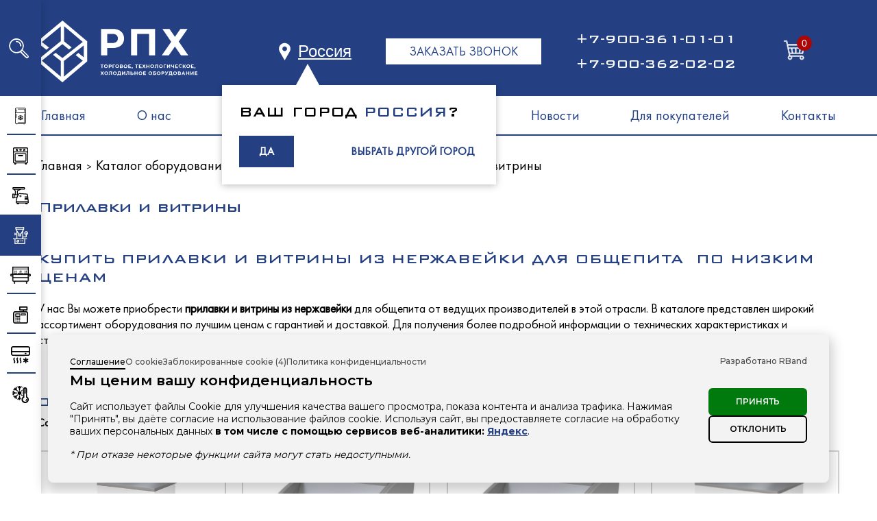

--- FILE ---
content_type: text/html; charset=utf-8
request_url: https://rph-equip.ru/katalog-oborudovaniya/neytralnoe-oborudovanie/prilavki_i_vitrini/mariholodmash
body_size: 19937
content:
<!DOCTYPE html>
<!--[if lt IE 7]>
<html lang="ru" class="lt-ie9 lt-ie8 lt-ie7"><![endif]-->
<!--[if IE 7]>
<html lang="ru" class="lt-ie9 lt-ie8"><![endif]-->
<!--[if IE 8]>
<html lang="ru" class="lt-ie9"><![endif]-->
<!--[if gt IE 8]><!-->
<html dir="ltr" lang="ru-ru">
<head>
    <script type="module" id="ccmp-script" data-init="" data-theme="light" src="https://agency-rband.github.io/CCMP/assets/ccmp-script.js?v=1" data-autoblockingmode="auto" data-policy="https://rph-equip.ru/includes/site-rules.php" data-policytarget="popup" async=""></script>
    <meta charset="UTF-8"/>
    <title>Купить прилавки и витрины для кухни  дешево МариХолодМаш</title>
    <base href="https://rph-equip.ru/"/>
    <meta name="viewport" content="width=device-width, initial-scale=1.0">
        <meta name="description" content="Большой выбор прилавков и витрин для кухни предприятий общественного питания  от ведущих производителей. Прилавки и витрины для кухни общепита  по лучшим ценам с доставкой."/>

            <meta name="keywords" content="Купить прилавки и витрины . Прилавки и витрины . Прилавки и витрины  цена.Купить прилавки и витрины  дешево."/>
        <meta http-equiv="X-UA-Compatible" content="IE=edge">
            <link href="https://rph-equip.ru/image/cache/image/catalog/fav_16x16.png" rel="icon" type="image/png" sizes="16x16"/>
            <link href="https://rph-equip.ru/image/cache/image/catalog/fav_32x32.png" rel="icon" type="image/png" sizes="32x32"/>
            <link href="https://rph-equip.ru/image/cache/image/catalog/fav_96x96.png" rel="icon" type="image/png" sizes="96x96"/>
            <link href="https://rph-equip.ru/image/cache/image/catalog/fav_120x120.png" rel="icon" type="image/png" sizes="120x120"/>
            <link href="https://rph-equip.ru/katalog-oborudovaniya/neytralnoe-oborudovanie/prilavki_i_vitrini/mariholodmash" rel="canonical"/>
        <link rel="stylesheet" href="/css/normalize.css">
    <link rel="stylesheet" href="/css/swiper.css">
    <link rel="stylesheet" href="/css/jquery.scrollbar.css">
    <link rel="stylesheet" href="/css/slinky.min.css">
    <link rel="stylesheet" href="/css/style.css?v=1.16">
    <link rel="stylesheet" href="/css/owl.carousel.css">
    <link rel="stylesheet" href="/css/royalsli.css">
    <link rel="stylesheet" href="/css/rs-unive.css">
    <link rel="stylesheet" href="/fancybox/source/jquery.fancybox.css?v=2.1.5" type="text/css" media="screen"/>
    <link rel="stylesheet" href="/fancybox/source/helpers/jquery.fancybox-buttons.css?v=1.0.5" type="text/css"
          media="screen"/>
    <link rel="stylesheet" href="/fancybox/source/helpers/jquery.fancybox-thumbs.css?v=1.0.7" type="text/css"
          media="screen"/>

    
    <script src="/js/jquery-3.4.1.min.js"></script>
    <script src="/js/jquery00.js"></script>
    <script src="/js/swiper.js"></script>
    <script src="/js/owl.carousel.js"></script>

    <script src="/js/jquery.maskedinput.min.js"></script>
    <!-- <script src="/js/jquery.jcarousel.min.js"></script> -->
    <script src="catalog/view/javascript/common.js" type="text/javascript"></script>
    <!-- <meta name="viewport" content="width=1030, initial-scale=0.1, maximum-scale=1.0, user-scalable=yes"> -->

    <script type="text/javascript" src="/fancybox/lib/jquery.mousewheel-3.0.6.pack.js"></script>
    <script type="text/javascript" src="/fancybox/source/jquery.fancybox.pack.js?v=2.1.5"></script>
    <script src="/js/jquery.scrollbar.min.js"></script>
    <script src="/js/slinky.js"></script>
    <script type="text/javascript" src="/fancybox/source/helpers/jquery.fancybox-buttons.js?v=1.0.5"></script>
    <script type="text/javascript" src="/fancybox/source/helpers/jquery.fancybox-media.js?v=1.0.6"></script>
    <script type="text/javascript" src="/fancybox/source/helpers/jquery.fancybox-thumbs.js?v=1.0.7"></script>

        </head>
<body class="product-catalog-105_68_157">
<header>
    <div class="container">
        <div class="header__inner">
            <a href="/" class="header__logo">
                <img src="/images/logo_rph_white.svg" alt="" style="height: 100%;">
            </a>

            <div class="header__right">
                <div class="header__location header-location">
                    <span>Россия</span>
                    <!--   чтобы скрыть всплывашку, добавь класс disabled -->
                    <div class="header-location__popup ">
                        <div class="header-location__city">ВАШ ГОРОД <span>Россия</span>?</div>
                        <div class="header-location__bottom">
                            <button id="location-yes">ДА</button>
                            <button id="location-no">ВЫБРАТЬ ДРУГОЙ ГОРОД</button>
                        </div>
                    </div>

                </div>

                <button class="header__ordering load--callback">ЗАКАЗАТЬ ЗВОНОК</button>

                <div class="header__phones">
                    <a class="phone"
                       href="tel:+79003610101">+7-900-361-01-01 </a>
                    <a class="phone"
                       href="tel:+79003620202"> +7-900-362-02-02 </a>
                </div>

                <div id="cart" class="header__basket">
                    <img src="images/basket.svg" alt="">
                    <span>0</span>
                </div>
            </div>
            <div class="header__burger">
                <span></span>
                <span></span>
                <span></span>
            </div>

        </div>
    </div>
        <nav class="navigate-header">
        <ul class="container">
                        <li class="menu-item-0 ">

                                <a href="https://rph-equip.ru/" title="Главная">Главная</a>
                            </li>
                        <li class="menu-item-1 ">

                                <a href="https://rph-equip.ru/about" title="О нас">О нас</a>
                            </li>
                        <li class="menu-item-2 active">

                                                <a href="https://rph-equip.ru/katalog-oborudovaniya" title="Каталог">Каталог</a>
                
                <ul class="second-menu">
                                        <li class="">
                        <a href="https://rph-equip.ru/katalog-oborudovaniya/holodilnoe-oborudovanie"
                           title="Холодильное оборудование ">Холодильное оборудование </a>
                                                <ul class="third-menu">
                                                        <li class="">
                                <a href="https://rph-equip.ru/katalog-oborudovaniya/holodilnoe-oborudovanie/vitriny-holodilnye"
                                   title="Витрины холодильные">Витрины холодильные</a>
                            </li>
                                                        <li class="">
                                <a href="https://rph-equip.ru/katalog-oborudovaniya/holodilnoe-oborudovanie/holodilnie_stoli"
                                   title="Холодильные столы">Холодильные столы</a>
                            </li>
                                                        <li class="">
                                <a href="https://rph-equip.ru/katalog-oborudovaniya/holodilnoe-oborudovanie/shkafy-holodilnye"
                                   title="Шкафы холодильные">Шкафы холодильные</a>
                            </li>
                                                        <li class="">
                                <a href="https://rph-equip.ru/katalog-oborudovaniya/holodilnoe-oborudovanie/lari-morozilnye"
                                   title="Лари морозильные">Лари морозильные</a>
                            </li>
                                                        <li class="">
                                <a href="https://rph-equip.ru/katalog-oborudovaniya/holodilnoe-oborudovanie/gorki-holodilnye"
                                   title="Горки холодильные">Горки холодильные</a>
                            </li>
                                                        <li class="">
                                <a href="https://rph-equip.ru/katalog-oborudovaniya/holodilnoe-oborudovanie/bonety"
                                   title="Бонеты">Бонеты</a>
                            </li>
                                                        <li class="">
                                <a href="https://rph-equip.ru/katalog-oborudovaniya/holodilnoe-oborudovanie/banketnie_telezki"
                                   title="Банкетные тележки">Банкетные тележки</a>
                            </li>
                                                        <li class="">
                                <a href="https://rph-equip.ru/katalog-oborudovaniya/holodilnoe-oborudovanie/shokovaya_zamorozka"
                                   title="Шоковая заморозка">Шоковая заморозка</a>
                            </li>
                                                    </ul>
                                            </li>
                                        <li class="">
                        <a href="https://rph-equip.ru/katalog-oborudovaniya/teplovoe_oborudovanie"
                           title="Тепловое оборудование">Тепловое оборудование</a>
                                                <ul class="third-menu">
                                                        <li class="">
                                <a href="https://rph-equip.ru/katalog-oborudovaniya/teplovoe_oborudovanie/vitrini"
                                   title="Витрины тепловые">Витрины тепловые</a>
                            </li>
                                                        <li class="">
                                <a href="https://rph-equip.ru/katalog-oborudovaniya/teplovoe_oborudovanie/plity-kuhonnye"
                                   title="Плиты кухонные">Плиты кухонные</a>
                            </li>
                                                        <li class="">
                                <a href="https://rph-equip.ru/katalog-oborudovaniya/teplovoe_oborudovanie/teplovie_banketnie_telezki"
                                   title="Банкетные тележки">Банкетные тележки</a>
                            </li>
                                                        <li class="">
                                <a href="https://rph-equip.ru/katalog-oborudovaniya/teplovoe_oborudovanie/parokonvektomaty"
                                   title="Пароконвектоматы">Пароконвектоматы</a>
                            </li>
                                                        <li class="">
                                <a href="https://rph-equip.ru/katalog-oborudovaniya/teplovoe_oborudovanie/pechi"
                                   title="Печи">Печи</a>
                            </li>
                                                        <li class="">
                                <a href="https://rph-equip.ru/katalog-oborudovaniya/teplovoe_oborudovanie/kipyatilniki"
                                   title="Кипятильники">Кипятильники</a>
                            </li>
                                                        <li class="">
                                <a href="https://rph-equip.ru/katalog-oborudovaniya/teplovoe_oborudovanie/kotli"
                                   title="Котлы">Котлы</a>
                            </li>
                                                        <li class="">
                                <a href="https://rph-equip.ru/katalog-oborudovaniya/teplovoe_oborudovanie/marmiti"
                                   title="Мармиты">Мармиты</a>
                            </li>
                                                        <li class="">
                                <a href="https://rph-equip.ru/katalog-oborudovaniya/teplovoe_oborudovanie/rasstoechnie_shkafi"
                                   title="Расстоечные шкафы">Расстоечные шкафы</a>
                            </li>
                                                        <li class="">
                                <a href="https://rph-equip.ru/katalog-oborudovaniya/teplovoe_oborudovanie/shkafi_pekarskie_i_zharochnie"
                                   title="Шкафы пекарские и жарочные">Шкафы пекарские и жарочные</a>
                            </li>
                                                        <li class="">
                                <a href="https://rph-equip.ru/katalog-oborudovaniya/teplovoe_oborudovanie/shkafi_teplovie_peredvizhnie"
                                   title="Шкафы тепловые передвижные">Шкафы тепловые передвижные</a>
                            </li>
                                                        <li class="">
                                <a href="https://rph-equip.ru/katalog-oborudovaniya/teplovoe_oborudovanie/skovorodi_i_apparati_kontaktnoi_obrabotki"
                                   title="Сковороды и аппараты контактной обработки">Сковороды и аппараты контактной обработки</a>
                            </li>
                                                        <li class="">
                                <a href="https://rph-equip.ru/katalog-oborudovaniya/teplovoe_oborudovanie/stoli_teplovie"
                                   title="Столы тепловые">Столы тепловые</a>
                            </li>
                                                    </ul>
                                            </li>
                                        <li class="">
                        <a href="https://rph-equip.ru/katalog-oborudovaniya/technologicheskoe_oborudovanie"
                           title="Технологическое оборудование">Технологическое оборудование</a>
                                                <ul class="third-menu">
                                                        <li class="">
                                <a href="https://rph-equip.ru/katalog-oborudovaniya/technologicheskoe_oborudovanie/konditerskoe_oborudovanie"
                                   title="Кондитерское оборудование">Кондитерское оборудование</a>
                            </li>
                                                        <li class="">
                                <a href="https://rph-equip.ru/katalog-oborudovaniya/technologicheskoe_oborudovanie/posudomoechnie_mashini"
                                   title="Посудомоечные машины">Посудомоечные машины</a>
                            </li>
                                                        <li class="">
                                <a href="https://rph-equip.ru/katalog-oborudovaniya/technologicheskoe_oborudovanie/universalnie_kuhonnie_mashini"
                                   title="Универсальные кухонные машины">Универсальные кухонные машины</a>
                            </li>
                                                        <li class="">
                                <a href="https://rph-equip.ru/katalog-oborudovaniya/technologicheskoe_oborudovanie/mikseri_i_farshemesi"
                                   title="Миксеры и фаршемесы">Миксеры и фаршемесы</a>
                            </li>
                                                        <li class="">
                                <a href="https://rph-equip.ru/katalog-oborudovaniya/technologicheskoe_oborudovanie/mukoproseivateli"
                                   title="Мукопросеиватели">Мукопросеиватели</a>
                            </li>
                                                        <li class="">
                                <a href="https://rph-equip.ru/katalog-oborudovaniya/technologicheskoe_oborudovanie/testomesy"
                                   title="Тестомесы">Тестомесы</a>
                            </li>
                                                        <li class="">
                                <a href="https://rph-equip.ru/katalog-oborudovaniya/technologicheskoe_oborudovanie/kotletnie_avtomati"
                                   title="Котлетные автоматы">Котлетные автоматы</a>
                            </li>
                                                        <li class="">
                                <a href="https://rph-equip.ru/katalog-oborudovaniya/technologicheskoe_oborudovanie/myasorubki"
                                   title="Мясорубки">Мясорубки</a>
                            </li>
                                                        <li class="">
                                <a href="https://rph-equip.ru/katalog-oborudovaniya/technologicheskoe_oborudovanie/ovoscherezki"
                                   title="Овощерезки">Овощерезки</a>
                            </li>
                                                        <li class="">
                                <a href="https://rph-equip.ru/katalog-oborudovaniya/technologicheskoe_oborudovanie/pili_dlya_myasa"
                                   title="Пилы для мяса">Пилы для мяса</a>
                            </li>
                                                        <li class="">
                                <a href="https://rph-equip.ru/katalog-oborudovaniya/technologicheskoe_oborudovanie/ribochistki"
                                   title="Рыбочистки">Рыбочистки</a>
                            </li>
                                                        <li class="">
                                <a href="https://rph-equip.ru/katalog-oborudovaniya/technologicheskoe_oborudovanie/protirochnie_mashini"
                                   title="Протирочные машины">Протирочные машины</a>
                            </li>
                                                        <li class="">
                                <a href="https://rph-equip.ru/katalog-oborudovaniya/technologicheskoe_oborudovanie/kartofelechistki"
                                   title="Картофелечистки">Картофелечистки</a>
                            </li>
                                                        <li class="">
                                <a href="https://rph-equip.ru/katalog-oborudovaniya/technologicheskoe_oborudovanie/slaiseri_i_hleborezki"
                                   title="Слайсеры и хлеборезки">Слайсеры и хлеборезки</a>
                            </li>
                                                        <li class="">
                                <a href="https://rph-equip.ru/katalog-oborudovaniya/technologicheskoe_oborudovanie/sokovizimalki"
                                   title="Соковыжималки">Соковыжималки</a>
                            </li>
                                                    </ul>
                                            </li>
                                        <li class="active">
                        <a href="https://rph-equip.ru/katalog-oborudovaniya/neytralnoe-oborudovanie"
                           title="Нейтральное оборудование">Нейтральное оборудование</a>
                                                <ul class="third-menu">
                                                        <li class="">
                                <a href="https://rph-equip.ru/katalog-oborudovaniya/neytralnoe-oborudovanie/rabochie-stoly"
                                   title="Рабочие столы">Рабочие столы</a>
                            </li>
                                                        <li class="active">
                                <a href="https://rph-equip.ru/katalog-oborudovaniya/neytralnoe-oborudovanie/prilavki_i_vitrini"
                                   title="Прилавки и витрины">Прилавки и витрины</a>
                            </li>
                                                        <li class="">
                                <a href="https://rph-equip.ru/katalog-oborudovaniya/neytralnoe-oborudovanie/vanny-moechnye"
                                   title="Ванны моечные">Ванны моечные</a>
                            </li>
                                                        <li class="">
                                <a href="https://rph-equip.ru/katalog-oborudovaniya/neytralnoe-oborudovanie/polki"
                                   title="Полки">Полки</a>
                            </li>
                                                        <li class="">
                                <a href="https://rph-equip.ru/katalog-oborudovaniya/neytralnoe-oborudovanie/shkafi"
                                   title="Шкафы">Шкафы</a>
                            </li>
                                                        <li class="">
                                <a href="https://rph-equip.ru/katalog-oborudovaniya/neytralnoe-oborudovanie/moiki"
                                   title="Мойки">Мойки</a>
                            </li>
                                                        <li class="">
                                <a href="https://rph-equip.ru/katalog-oborudovaniya/neytralnoe-oborudovanie/podstavki"
                                   title="Подставки">Подставки</a>
                            </li>
                                                        <li class="">
                                <a href="https://rph-equip.ru/katalog-oborudovaniya/neytralnoe-oborudovanie/vytyajnye-zonty"
                                   title="Вытяжные зонты">Вытяжные зонты</a>
                            </li>
                                                        <li class="">
                                <a href="https://rph-equip.ru/katalog-oborudovaniya/neytralnoe-oborudovanie/stellaji"
                                   title="Стеллажи">Стеллажи</a>
                            </li>
                                                        <li class="">
                                <a href="https://rph-equip.ru/katalog-oborudovaniya/neytralnoe-oborudovanie/telejki"
                                   title="Тележки">Тележки</a>
                            </li>
                                                        <li class="">
                                <a href="https://rph-equip.ru/katalog-oborudovaniya/neytralnoe-oborudovanie/musornie_baki"
                                   title="Мусорные баки">Мусорные баки</a>
                            </li>
                                                        <li class="">
                                <a href="https://rph-equip.ru/katalog-oborudovaniya/neytralnoe-oborudovanie/rukomoiniki"
                                   title="Рукомойники">Рукомойники</a>
                            </li>
                                                    </ul>
                                            </li>
                                        <li class="">
                        <a href="https://rph-equip.ru/katalog-oborudovaniya/linii-razdachi"
                           title="Линии раздачи">Линии раздачи</a>
                                                <ul class="third-menu">
                                                        <li class="">
                                <a href="https://rph-equip.ru/katalog-oborudovaniya/linii-razdachi/seriya_hot_line"
                                   title="Линия раздачи Hot - line">Линия раздачи Hot - line</a>
                            </li>
                                                        <li class="">
                                <a href="https://rph-equip.ru/katalog-oborudovaniya/linii-razdachi/seriya_asta"
                                   title="Линия раздачи Аста">Линия раздачи Аста</a>
                            </li>
                                                        <li class="">
                                <a href="https://rph-equip.ru/katalog-oborudovaniya/linii-razdachi/seriya_vega"
                                   title="Линия раздачи Вега">Линия раздачи Вега</a>
                            </li>
                                                        <li class="">
                                <a href="https://rph-equip.ru/katalog-oborudovaniya/linii-razdachi/seriya_master"
                                   title="Линия раздачи Мастер">Линия раздачи Мастер</a>
                            </li>
                                                        <li class="">
                                <a href="https://rph-equip.ru/katalog-oborudovaniya/linii-razdachi/seriya_patsha"
                                   title="Линия раздачи Патша">Линия раздачи Патша</a>
                            </li>
                                                        <li class="">
                                <a href="https://rph-equip.ru/katalog-oborudovaniya/linii-razdachi/seriya_shkolnik"
                                   title="Линия раздачи Школьник">Линия раздачи Школьник</a>
                            </li>
                                                        <li class="">
                                <a href="https://rph-equip.ru/katalog-oborudovaniya/linii-razdachi/seriya_shef"
                                   title="Линия раздачи Шеф">Линия раздачи Шеф</a>
                            </li>
                                                        <li class="">
                                <a href="https://rph-equip.ru/katalog-oborudovaniya/linii-razdachi/seriya_riviera"
                                   title="Линия раздачи Ривьера">Линия раздачи Ривьера</a>
                            </li>
                                                        <li class="">
                                <a href="https://rph-equip.ru/katalog-oborudovaniya/linii-razdachi/seriya_regata"
                                   title="Линия раздачи Регата">Линия раздачи Регата</a>
                            </li>
                                                        <li class="">
                                <a href="https://rph-equip.ru/katalog-oborudovaniya/linii-razdachi/seriya_premier"
                                   title="линия раздачи Премьер">линия раздачи Премьер</a>
                            </li>
                                                        <li class="">
                                <a href="https://rph-equip.ru/katalog-oborudovaniya/linii-razdachi/liniya_razdachi_pitaniya"
                                   title="Линия раздачи питания">Линия раздачи питания</a>
                            </li>
                                                        <li class="">
                                <a href="https://rph-equip.ru/katalog-oborudovaniya/linii-razdachi/liniya_samoobsluzhivaniya_peredvizhnaya"
                                   title="Линия самообслуживания передвижная">Линия самообслуживания передвижная</a>
                            </li>
                                                        <li class="">
                                <a href="https://rph-equip.ru/katalog-oborudovaniya/linii-razdachi/mini_liniya_razdachi"
                                   title="Мини - линия раздачи">Мини - линия раздачи</a>
                            </li>
                                                    </ul>
                                            </li>
                                        <li class="">
                        <a href="https://rph-equip.ru/katalog-oborudovaniya/torgovoe-oborudovanie"
                           title="Торговое оборудование">Торговое оборудование</a>
                                                <ul class="third-menu">
                                                        <li class="">
                                <a href="https://rph-equip.ru/katalog-oborudovaniya/torgovoe-oborudovanie/stellaji-torgovye"
                                   title="Стеллажи торговые">Стеллажи торговые</a>
                            </li>
                                                        <li class="">
                                <a href="https://rph-equip.ru/katalog-oborudovaniya/torgovoe-oborudovanie/prilavki-torgovye"
                                   title="Прилавки торговые">Прилавки торговые</a>
                            </li>
                                                        <li class="">
                                <a href="https://rph-equip.ru/katalog-oborudovaniya/torgovoe-oborudovanie/vitriny-steklyannye"
                                   title="Витрины стеклянные">Витрины стеклянные</a>
                            </li>
                                                        <li class="">
                                <a href="https://rph-equip.ru/katalog-oborudovaniya/torgovoe-oborudovanie/kassovye-boksy"
                                   title="Кассовые боксы">Кассовые боксы</a>
                            </li>
                                                    </ul>
                                            </li>
                                        <li class="">
                        <a href="https://rph-equip.ru/katalog-oborudovaniya/klimaticheskoe_oborudovanie"
                           title="Климатическое оборудование ">Климатическое оборудование </a>
                                                <ul class="third-menu">
                                                        <li class="">
                                <a href="https://rph-equip.ru/katalog-oborudovaniya/klimaticheskoe_oborudovanie/kondicionery"
                                   title="Кондиционеры">Кондиционеры</a>
                            </li>
                                                        <li class="">
                                <a href="https://rph-equip.ru/katalog-oborudovaniya/klimaticheskoe_oborudovanie/teplovye-zavesy"
                                   title="Тепловые завесы">Тепловые завесы</a>
                            </li>
                                                        <li class="">
                                <a href="https://rph-equip.ru/katalog-oborudovaniya/klimaticheskoe_oborudovanie/teplovye-pushki"
                                   title="Тепловые пушки">Тепловые пушки</a>
                            </li>
                                                    </ul>
                                            </li>
                                        <li class="">
                        <a href="https://rph-equip.ru/katalog-oborudovaniya/promyshlennyy-holod"
                           title="Промышленный холод">Промышленный холод</a>
                                                <ul class="third-menu">
                                                        <li class="">
                                <a href="https://rph-equip.ru/katalog-oborudovaniya/promyshlennyy-holod/holodilnye-kamery"
                                   title="Холодильные камеры">Холодильные камеры</a>
                            </li>
                                                        <li class="">
                                <a href="https://rph-equip.ru/katalog-oborudovaniya/promyshlennyy-holod/holodilnye-dveri"
                                   title="Холодильные двери">Холодильные двери</a>
                            </li>
                                                        <li class="">
                                <a href="https://rph-equip.ru/katalog-oborudovaniya/promyshlennyy-holod/promyshlennye-split-sistemy"
                                   title="Промышленные сплит-системы">Промышленные сплит-системы</a>
                            </li>
                                                        <li class="">
                                <a href="https://rph-equip.ru/katalog-oborudovaniya/promyshlennyy-holod/monobloki"
                                   title="Моноблоки">Моноблоки</a>
                            </li>
                                                        <li class="">
                                <a href="https://rph-equip.ru/katalog-oborudovaniya/promyshlennyy-holod/holodilnye-agregaty"
                                   title="Холодильные агрегаты">Холодильные агрегаты</a>
                            </li>
                                                        <li class="">
                                <a href="https://rph-equip.ru/katalog-oborudovaniya/promyshlennyy-holod/chillery"
                                   title="Чиллеры">Чиллеры</a>
                            </li>
                                                    </ul>
                                            </li>
                                    </ul>
                            </li>
                        <li class="menu-item-3 ">

                                                <a href="https://rph-equip.ru/oborudovanie-dlya-restoranov-magazinov-kafe-i-obshchepita" title="Индустриям">Индустриям</a>
                
                <ul class="second-menu">
                                        <li class="">
                        <a href="https://rph-equip.ru/oborudovanie-dlya-restoranov-magazinov-kafe-i-obshchepita/fastfud_obshepit"
                           title="Фастфуд,общепит">Фастфуд,общепит</a>
                                                <ul class="third-menu">
                                                        <li class="">
                                <a href="https://rph-equip.ru/oborudovanie-dlya-restoranov-magazinov-kafe-i-obshchepita/fastfud_obshepit/hot-dog "
                                   title="Хот-доги">Хот-доги</a>
                            </li>
                                                        <li class="">
                                <a href="https://rph-equip.ru/oborudovanie-dlya-restoranov-magazinov-kafe-i-obshchepita/fastfud_obshepit/blini"
                                   title="Блины">Блины</a>
                            </li>
                                                        <li class="">
                                <a href="https://rph-equip.ru/oborudovanie-dlya-restoranov-magazinov-kafe-i-obshchepita/fastfud_obshepit/burgeri"
                                   title="Бургеры и сэндвичи">Бургеры и сэндвичи</a>
                            </li>
                                                        <li class="">
                                <a href="https://rph-equip.ru/oborudovanie-dlya-restoranov-magazinov-kafe-i-obshchepita/fastfud_obshepit/pelmeni_hinkali"
                                   title="Пельмени и хинкали">Пельмени и хинкали</a>
                            </li>
                                                        <li class="">
                                <a href="https://rph-equip.ru/oborudovanie-dlya-restoranov-magazinov-kafe-i-obshchepita/fastfud_obshepit/pizza"
                                   title="Пицца">Пицца</a>
                            </li>
                                                        <li class="">
                                <a href="https://rph-equip.ru/oborudovanie-dlya-restoranov-magazinov-kafe-i-obshchepita/fastfud_obshepit/rolli"
                                   title="Роллы и WOK еда">Роллы и WOK еда</a>
                            </li>
                                                        <li class="">
                                <a href="https://rph-equip.ru/oborudovanie-dlya-restoranov-magazinov-kafe-i-obshchepita/fastfud_obshepit/shaurma"
                                   title="Шаурма">Шаурма</a>
                            </li>
                                                    </ul>
                                            </li>
                                        <li class="">
                        <a href="https://rph-equip.ru/oborudovanie-dlya-restoranov-magazinov-kafe-i-obshchepita/kofeyniy-biznes"
                           title="Кофейный бизнес">Кофейный бизнес</a>
                                            </li>
                                        <li class="">
                        <a href="https://rph-equip.ru/oborudovanie-dlya-restoranov-magazinov-kafe-i-obshchepita/kafe"
                           title="Кафе">Кафе</a>
                                            </li>
                                        <li class="">
                        <a href="https://rph-equip.ru/oborudovanie-dlya-restoranov-magazinov-kafe-i-obshchepita/konditerskaya  "
                           title="Кондитерская">Кондитерская</a>
                                            </li>
                                        <li class="">
                        <a href="https://rph-equip.ru/oborudovanie-dlya-restoranov-magazinov-kafe-i-obshchepita/pekarnya"
                           title="Пекарня ">Пекарня </a>
                                            </li>
                                        <li class="">
                        <a href="https://rph-equip.ru/oborudovanie-dlya-restoranov-magazinov-kafe-i-obshchepita/magazin"
                           title="Магазин">Магазин</a>
                                            </li>
                                        <li class="">
                        <a href="https://rph-equip.ru/oborudovanie-dlya-restoranov-magazinov-kafe-i-obshchepita/restoran"
                           title="Ресторан">Ресторан</a>
                                            </li>
                                    </ul>
                            </li>
                        <li class="menu-item-4 ">

                                                <span>Услуги</span>
                
                <ul class="second-menu">
                                        <li class="">
                        <a href="https://rph-equip.ru/projects/obekty-obshchepita"
                           title="Объекты общепита">Объекты общепита</a>
                                            </li>
                                        <li class="">
                        <a href="https://rph-equip.ru/projects/obekty-torgovli"
                           title="Объекты торговли">Объекты торговли</a>
                                            </li>
                                        <li class="">
                        <a href="https://rph-equip.ru/projects/teplovoy-raschet"
                           title="Тепловой расчет">Тепловой расчет</a>
                                            </li>
                                        <li class="">
                        <a href="https://rph-equip.ru/projects/ustanovka_condicionerov"
                           title="Установка кондиционеров">Установка кондиционеров</a>
                                            </li>
                                        <li class="">
                        <a href="https://rph-equip.ru/projects/obsluzhivanie_chistka_condicionerov"
                           title="Обслуживание кондиционеров">Обслуживание кондиционеров</a>
                                            </li>
                                    </ul>
                            </li>
                        <li class="menu-item-5 ">

                                <a href="https://rph-equip.ru/news" title="Новости">Новости</a>
                            </li>
                        <li class="menu-item-6 ">

                                                <span>Для покупателей</span>
                
                <ul class="second-menu">
                                        <li class="">
                        <a href="https://rph-equip.ru/forclients/garantiya-i-servis"
                           title="Гарантия и Сервис">Гарантия и Сервис</a>
                                            </li>
                                        <li class="">
                        <a href="https://rph-equip.ru/forclients/oplata-i-dostavka"
                           title="Оплата и Доставка">Оплата и Доставка</a>
                                            </li>
                                        <li class="">
                        <a href="https://rph-equip.ru/forclients/besplatnaya-dostavka"
                           title="Бесплатная доставка">Бесплатная доставка</a>
                                            </li>
                                    </ul>
                            </li>
                        <li class="menu-item-7 ">

                                <a href="https://rph-equip.ru/contacts" title="Контакты">Контакты</a>
                            </li>
                    </ul>
    </nav>
        <div class="menu__wrapper">
        <div class="menu__header row-1">
            <form class="find dt-schbtn find-mobile" action="https://rph-equip.ru/search" onsubmit="preloader.start();">
                <input type="text" name="search" placeholder="Поиск по сайту" value="">
                <button>Поиск</button>
                            </form>
        </div>

        <div class="js-menu">
            <ul>
                                <li>
                                        <a href="https://rph-equip.ru/" title="Главная">Главная</a>
                                    </li>
                                <li>
                                        <a href="https://rph-equip.ru/about" title="О нас">О нас</a>
                                    </li>
                                <li>
                                                                <!-- <a href="https://rph-equip.ru/katalog-oborudovaniya" title="Каталог"><span>Каталог</span></a> -->
                        <span><span>Каталог</span></span>
                                       <ul>
                                                <li>
                            <a href="https://rph-equip.ru/katalog-oborudovaniya/holodilnoe-oborudovanie" title="Холодильное оборудование ">Холодильное оборудование </a>
                                                        <ul>
                                                                <li>
                                    <a href="https://rph-equip.ru/katalog-oborudovaniya/holodilnoe-oborudovanie/vitriny-holodilnye" title="Витрины холодильные">Витрины холодильные</a>
                                </li>
                                                                <li>
                                    <a href="https://rph-equip.ru/katalog-oborudovaniya/holodilnoe-oborudovanie/holodilnie_stoli" title="Холодильные столы">Холодильные столы</a>
                                </li>
                                                                <li>
                                    <a href="https://rph-equip.ru/katalog-oborudovaniya/holodilnoe-oborudovanie/shkafy-holodilnye" title="Шкафы холодильные">Шкафы холодильные</a>
                                </li>
                                                                <li>
                                    <a href="https://rph-equip.ru/katalog-oborudovaniya/holodilnoe-oborudovanie/lari-morozilnye" title="Лари морозильные">Лари морозильные</a>
                                </li>
                                                                <li>
                                    <a href="https://rph-equip.ru/katalog-oborudovaniya/holodilnoe-oborudovanie/gorki-holodilnye" title="Горки холодильные">Горки холодильные</a>
                                </li>
                                                                <li>
                                    <a href="https://rph-equip.ru/katalog-oborudovaniya/holodilnoe-oborudovanie/bonety" title="Бонеты">Бонеты</a>
                                </li>
                                                                <li>
                                    <a href="https://rph-equip.ru/katalog-oborudovaniya/holodilnoe-oborudovanie/banketnie_telezki" title="Банкетные тележки">Банкетные тележки</a>
                                </li>
                                                                <li>
                                    <a href="https://rph-equip.ru/katalog-oborudovaniya/holodilnoe-oborudovanie/shokovaya_zamorozka" title="Шоковая заморозка">Шоковая заморозка</a>
                                </li>
                                                            </ul>
                                                    </li>
                                                <li>
                            <a href="https://rph-equip.ru/katalog-oborudovaniya/teplovoe_oborudovanie" title="Тепловое оборудование">Тепловое оборудование</a>
                                                        <ul>
                                                                <li>
                                    <a href="https://rph-equip.ru/katalog-oborudovaniya/teplovoe_oborudovanie/vitrini" title="Витрины тепловые">Витрины тепловые</a>
                                </li>
                                                                <li>
                                    <a href="https://rph-equip.ru/katalog-oborudovaniya/teplovoe_oborudovanie/plity-kuhonnye" title="Плиты кухонные">Плиты кухонные</a>
                                </li>
                                                                <li>
                                    <a href="https://rph-equip.ru/katalog-oborudovaniya/teplovoe_oborudovanie/teplovie_banketnie_telezki" title="Банкетные тележки">Банкетные тележки</a>
                                </li>
                                                                <li>
                                    <a href="https://rph-equip.ru/katalog-oborudovaniya/teplovoe_oborudovanie/parokonvektomaty" title="Пароконвектоматы">Пароконвектоматы</a>
                                </li>
                                                                <li>
                                    <a href="https://rph-equip.ru/katalog-oborudovaniya/teplovoe_oborudovanie/pechi" title="Печи">Печи</a>
                                </li>
                                                                <li>
                                    <a href="https://rph-equip.ru/katalog-oborudovaniya/teplovoe_oborudovanie/kipyatilniki" title="Кипятильники">Кипятильники</a>
                                </li>
                                                                <li>
                                    <a href="https://rph-equip.ru/katalog-oborudovaniya/teplovoe_oborudovanie/kotli" title="Котлы">Котлы</a>
                                </li>
                                                                <li>
                                    <a href="https://rph-equip.ru/katalog-oborudovaniya/teplovoe_oborudovanie/marmiti" title="Мармиты">Мармиты</a>
                                </li>
                                                                <li>
                                    <a href="https://rph-equip.ru/katalog-oborudovaniya/teplovoe_oborudovanie/rasstoechnie_shkafi" title="Расстоечные шкафы">Расстоечные шкафы</a>
                                </li>
                                                                <li>
                                    <a href="https://rph-equip.ru/katalog-oborudovaniya/teplovoe_oborudovanie/shkafi_pekarskie_i_zharochnie" title="Шкафы пекарские и жарочные">Шкафы пекарские и жарочные</a>
                                </li>
                                                                <li>
                                    <a href="https://rph-equip.ru/katalog-oborudovaniya/teplovoe_oborudovanie/shkafi_teplovie_peredvizhnie" title="Шкафы тепловые передвижные">Шкафы тепловые передвижные</a>
                                </li>
                                                                <li>
                                    <a href="https://rph-equip.ru/katalog-oborudovaniya/teplovoe_oborudovanie/skovorodi_i_apparati_kontaktnoi_obrabotki" title="Сковороды и аппараты контактной обработки">Сковороды и аппараты контактной обработки</a>
                                </li>
                                                                <li>
                                    <a href="https://rph-equip.ru/katalog-oborudovaniya/teplovoe_oborudovanie/stoli_teplovie" title="Столы тепловые">Столы тепловые</a>
                                </li>
                                                            </ul>
                                                    </li>
                                                <li>
                            <a href="https://rph-equip.ru/katalog-oborudovaniya/technologicheskoe_oborudovanie" title="Технологическое оборудование">Технологическое оборудование</a>
                                                        <ul>
                                                                <li>
                                    <a href="https://rph-equip.ru/katalog-oborudovaniya/technologicheskoe_oborudovanie/konditerskoe_oborudovanie" title="Кондитерское оборудование">Кондитерское оборудование</a>
                                </li>
                                                                <li>
                                    <a href="https://rph-equip.ru/katalog-oborudovaniya/technologicheskoe_oborudovanie/posudomoechnie_mashini" title="Посудомоечные машины">Посудомоечные машины</a>
                                </li>
                                                                <li>
                                    <a href="https://rph-equip.ru/katalog-oborudovaniya/technologicheskoe_oborudovanie/universalnie_kuhonnie_mashini" title="Универсальные кухонные машины">Универсальные кухонные машины</a>
                                </li>
                                                                <li>
                                    <a href="https://rph-equip.ru/katalog-oborudovaniya/technologicheskoe_oborudovanie/mikseri_i_farshemesi" title="Миксеры и фаршемесы">Миксеры и фаршемесы</a>
                                </li>
                                                                <li>
                                    <a href="https://rph-equip.ru/katalog-oborudovaniya/technologicheskoe_oborudovanie/mukoproseivateli" title="Мукопросеиватели">Мукопросеиватели</a>
                                </li>
                                                                <li>
                                    <a href="https://rph-equip.ru/katalog-oborudovaniya/technologicheskoe_oborudovanie/testomesy" title="Тестомесы">Тестомесы</a>
                                </li>
                                                                <li>
                                    <a href="https://rph-equip.ru/katalog-oborudovaniya/technologicheskoe_oborudovanie/kotletnie_avtomati" title="Котлетные автоматы">Котлетные автоматы</a>
                                </li>
                                                                <li>
                                    <a href="https://rph-equip.ru/katalog-oborudovaniya/technologicheskoe_oborudovanie/myasorubki" title="Мясорубки">Мясорубки</a>
                                </li>
                                                                <li>
                                    <a href="https://rph-equip.ru/katalog-oborudovaniya/technologicheskoe_oborudovanie/ovoscherezki" title="Овощерезки">Овощерезки</a>
                                </li>
                                                                <li>
                                    <a href="https://rph-equip.ru/katalog-oborudovaniya/technologicheskoe_oborudovanie/pili_dlya_myasa" title="Пилы для мяса">Пилы для мяса</a>
                                </li>
                                                                <li>
                                    <a href="https://rph-equip.ru/katalog-oborudovaniya/technologicheskoe_oborudovanie/ribochistki" title="Рыбочистки">Рыбочистки</a>
                                </li>
                                                                <li>
                                    <a href="https://rph-equip.ru/katalog-oborudovaniya/technologicheskoe_oborudovanie/protirochnie_mashini" title="Протирочные машины">Протирочные машины</a>
                                </li>
                                                                <li>
                                    <a href="https://rph-equip.ru/katalog-oborudovaniya/technologicheskoe_oborudovanie/kartofelechistki" title="Картофелечистки">Картофелечистки</a>
                                </li>
                                                                <li>
                                    <a href="https://rph-equip.ru/katalog-oborudovaniya/technologicheskoe_oborudovanie/slaiseri_i_hleborezki" title="Слайсеры и хлеборезки">Слайсеры и хлеборезки</a>
                                </li>
                                                                <li>
                                    <a href="https://rph-equip.ru/katalog-oborudovaniya/technologicheskoe_oborudovanie/sokovizimalki" title="Соковыжималки">Соковыжималки</a>
                                </li>
                                                            </ul>
                                                    </li>
                                                <li>
                            <a href="https://rph-equip.ru/katalog-oborudovaniya/neytralnoe-oborudovanie" title="Нейтральное оборудование">Нейтральное оборудование</a>
                                                        <ul>
                                                                <li>
                                    <a href="https://rph-equip.ru/katalog-oborudovaniya/neytralnoe-oborudovanie/rabochie-stoly" title="Рабочие столы">Рабочие столы</a>
                                </li>
                                                                <li>
                                    <a href="https://rph-equip.ru/katalog-oborudovaniya/neytralnoe-oborudovanie/prilavki_i_vitrini" title="Прилавки и витрины">Прилавки и витрины</a>
                                </li>
                                                                <li>
                                    <a href="https://rph-equip.ru/katalog-oborudovaniya/neytralnoe-oborudovanie/vanny-moechnye" title="Ванны моечные">Ванны моечные</a>
                                </li>
                                                                <li>
                                    <a href="https://rph-equip.ru/katalog-oborudovaniya/neytralnoe-oborudovanie/polki" title="Полки">Полки</a>
                                </li>
                                                                <li>
                                    <a href="https://rph-equip.ru/katalog-oborudovaniya/neytralnoe-oborudovanie/shkafi" title="Шкафы">Шкафы</a>
                                </li>
                                                                <li>
                                    <a href="https://rph-equip.ru/katalog-oborudovaniya/neytralnoe-oborudovanie/moiki" title="Мойки">Мойки</a>
                                </li>
                                                                <li>
                                    <a href="https://rph-equip.ru/katalog-oborudovaniya/neytralnoe-oborudovanie/podstavki" title="Подставки">Подставки</a>
                                </li>
                                                                <li>
                                    <a href="https://rph-equip.ru/katalog-oborudovaniya/neytralnoe-oborudovanie/vytyajnye-zonty" title="Вытяжные зонты">Вытяжные зонты</a>
                                </li>
                                                                <li>
                                    <a href="https://rph-equip.ru/katalog-oborudovaniya/neytralnoe-oborudovanie/stellaji" title="Стеллажи">Стеллажи</a>
                                </li>
                                                                <li>
                                    <a href="https://rph-equip.ru/katalog-oborudovaniya/neytralnoe-oborudovanie/telejki" title="Тележки">Тележки</a>
                                </li>
                                                                <li>
                                    <a href="https://rph-equip.ru/katalog-oborudovaniya/neytralnoe-oborudovanie/musornie_baki" title="Мусорные баки">Мусорные баки</a>
                                </li>
                                                                <li>
                                    <a href="https://rph-equip.ru/katalog-oborudovaniya/neytralnoe-oborudovanie/rukomoiniki" title="Рукомойники">Рукомойники</a>
                                </li>
                                                            </ul>
                                                    </li>
                                                <li>
                            <a href="https://rph-equip.ru/katalog-oborudovaniya/linii-razdachi" title="Линии раздачи">Линии раздачи</a>
                                                        <ul>
                                                                <li>
                                    <a href="https://rph-equip.ru/katalog-oborudovaniya/linii-razdachi/seriya_hot_line" title="Линия раздачи Hot - line">Линия раздачи Hot - line</a>
                                </li>
                                                                <li>
                                    <a href="https://rph-equip.ru/katalog-oborudovaniya/linii-razdachi/seriya_asta" title="Линия раздачи Аста">Линия раздачи Аста</a>
                                </li>
                                                                <li>
                                    <a href="https://rph-equip.ru/katalog-oborudovaniya/linii-razdachi/seriya_vega" title="Линия раздачи Вега">Линия раздачи Вега</a>
                                </li>
                                                                <li>
                                    <a href="https://rph-equip.ru/katalog-oborudovaniya/linii-razdachi/seriya_master" title="Линия раздачи Мастер">Линия раздачи Мастер</a>
                                </li>
                                                                <li>
                                    <a href="https://rph-equip.ru/katalog-oborudovaniya/linii-razdachi/seriya_patsha" title="Линия раздачи Патша">Линия раздачи Патша</a>
                                </li>
                                                                <li>
                                    <a href="https://rph-equip.ru/katalog-oborudovaniya/linii-razdachi/seriya_shkolnik" title="Линия раздачи Школьник">Линия раздачи Школьник</a>
                                </li>
                                                                <li>
                                    <a href="https://rph-equip.ru/katalog-oborudovaniya/linii-razdachi/seriya_shef" title="Линия раздачи Шеф">Линия раздачи Шеф</a>
                                </li>
                                                                <li>
                                    <a href="https://rph-equip.ru/katalog-oborudovaniya/linii-razdachi/seriya_riviera" title="Линия раздачи Ривьера">Линия раздачи Ривьера</a>
                                </li>
                                                                <li>
                                    <a href="https://rph-equip.ru/katalog-oborudovaniya/linii-razdachi/seriya_regata" title="Линия раздачи Регата">Линия раздачи Регата</a>
                                </li>
                                                                <li>
                                    <a href="https://rph-equip.ru/katalog-oborudovaniya/linii-razdachi/seriya_premier" title="линия раздачи Премьер">линия раздачи Премьер</a>
                                </li>
                                                                <li>
                                    <a href="https://rph-equip.ru/katalog-oborudovaniya/linii-razdachi/liniya_razdachi_pitaniya" title="Линия раздачи питания">Линия раздачи питания</a>
                                </li>
                                                                <li>
                                    <a href="https://rph-equip.ru/katalog-oborudovaniya/linii-razdachi/liniya_samoobsluzhivaniya_peredvizhnaya" title="Линия самообслуживания передвижная">Линия самообслуживания передвижная</a>
                                </li>
                                                                <li>
                                    <a href="https://rph-equip.ru/katalog-oborudovaniya/linii-razdachi/mini_liniya_razdachi" title="Мини - линия раздачи">Мини - линия раздачи</a>
                                </li>
                                                            </ul>
                                                    </li>
                                                <li>
                            <a href="https://rph-equip.ru/katalog-oborudovaniya/torgovoe-oborudovanie" title="Торговое оборудование">Торговое оборудование</a>
                                                        <ul>
                                                                <li>
                                    <a href="https://rph-equip.ru/katalog-oborudovaniya/torgovoe-oborudovanie/stellaji-torgovye" title="Стеллажи торговые">Стеллажи торговые</a>
                                </li>
                                                                <li>
                                    <a href="https://rph-equip.ru/katalog-oborudovaniya/torgovoe-oborudovanie/prilavki-torgovye" title="Прилавки торговые">Прилавки торговые</a>
                                </li>
                                                                <li>
                                    <a href="https://rph-equip.ru/katalog-oborudovaniya/torgovoe-oborudovanie/vitriny-steklyannye" title="Витрины стеклянные">Витрины стеклянные</a>
                                </li>
                                                                <li>
                                    <a href="https://rph-equip.ru/katalog-oborudovaniya/torgovoe-oborudovanie/kassovye-boksy" title="Кассовые боксы">Кассовые боксы</a>
                                </li>
                                                            </ul>
                                                    </li>
                                                <li>
                            <a href="https://rph-equip.ru/katalog-oborudovaniya/klimaticheskoe_oborudovanie" title="Климатическое оборудование ">Климатическое оборудование </a>
                                                        <ul>
                                                                <li>
                                    <a href="https://rph-equip.ru/katalog-oborudovaniya/klimaticheskoe_oborudovanie/kondicionery" title="Кондиционеры">Кондиционеры</a>
                                </li>
                                                                <li>
                                    <a href="https://rph-equip.ru/katalog-oborudovaniya/klimaticheskoe_oborudovanie/teplovye-zavesy" title="Тепловые завесы">Тепловые завесы</a>
                                </li>
                                                                <li>
                                    <a href="https://rph-equip.ru/katalog-oborudovaniya/klimaticheskoe_oborudovanie/teplovye-pushki" title="Тепловые пушки">Тепловые пушки</a>
                                </li>
                                                            </ul>
                                                    </li>
                                                <li>
                            <a href="https://rph-equip.ru/katalog-oborudovaniya/promyshlennyy-holod" title="Промышленный холод">Промышленный холод</a>
                                                        <ul>
                                                                <li>
                                    <a href="https://rph-equip.ru/katalog-oborudovaniya/promyshlennyy-holod/holodilnye-kamery" title="Холодильные камеры">Холодильные камеры</a>
                                </li>
                                                                <li>
                                    <a href="https://rph-equip.ru/katalog-oborudovaniya/promyshlennyy-holod/holodilnye-dveri" title="Холодильные двери">Холодильные двери</a>
                                </li>
                                                                <li>
                                    <a href="https://rph-equip.ru/katalog-oborudovaniya/promyshlennyy-holod/promyshlennye-split-sistemy" title="Промышленные сплит-системы">Промышленные сплит-системы</a>
                                </li>
                                                                <li>
                                    <a href="https://rph-equip.ru/katalog-oborudovaniya/promyshlennyy-holod/monobloki" title="Моноблоки">Моноблоки</a>
                                </li>
                                                                <li>
                                    <a href="https://rph-equip.ru/katalog-oborudovaniya/promyshlennyy-holod/holodilnye-agregaty" title="Холодильные агрегаты">Холодильные агрегаты</a>
                                </li>
                                                                <li>
                                    <a href="https://rph-equip.ru/katalog-oborudovaniya/promyshlennyy-holod/chillery" title="Чиллеры">Чиллеры</a>
                                </li>
                                                            </ul>
                                                    </li>
                                            </ul>
                                    </li>
                                <li>
                                                                <!-- <a href="https://rph-equip.ru/oborudovanie-dlya-restoranov-magazinov-kafe-i-obshchepita" title="Индустриям"><span>Индустриям</span></a> -->
                        <span><span>Индустриям</span></span>
                                       <ul>
                                                <li>
                            <a href="https://rph-equip.ru/oborudovanie-dlya-restoranov-magazinov-kafe-i-obshchepita/fastfud_obshepit" title="Фастфуд,общепит">Фастфуд,общепит</a>
                                                        <ul>
                                                                <li>
                                    <a href="https://rph-equip.ru/oborudovanie-dlya-restoranov-magazinov-kafe-i-obshchepita/fastfud_obshepit/hot-dog " title="Хот-доги">Хот-доги</a>
                                </li>
                                                                <li>
                                    <a href="https://rph-equip.ru/oborudovanie-dlya-restoranov-magazinov-kafe-i-obshchepita/fastfud_obshepit/blini" title="Блины">Блины</a>
                                </li>
                                                                <li>
                                    <a href="https://rph-equip.ru/oborudovanie-dlya-restoranov-magazinov-kafe-i-obshchepita/fastfud_obshepit/burgeri" title="Бургеры и сэндвичи">Бургеры и сэндвичи</a>
                                </li>
                                                                <li>
                                    <a href="https://rph-equip.ru/oborudovanie-dlya-restoranov-magazinov-kafe-i-obshchepita/fastfud_obshepit/pelmeni_hinkali" title="Пельмени и хинкали">Пельмени и хинкали</a>
                                </li>
                                                                <li>
                                    <a href="https://rph-equip.ru/oborudovanie-dlya-restoranov-magazinov-kafe-i-obshchepita/fastfud_obshepit/pizza" title="Пицца">Пицца</a>
                                </li>
                                                                <li>
                                    <a href="https://rph-equip.ru/oborudovanie-dlya-restoranov-magazinov-kafe-i-obshchepita/fastfud_obshepit/rolli" title="Роллы и WOK еда">Роллы и WOK еда</a>
                                </li>
                                                                <li>
                                    <a href="https://rph-equip.ru/oborudovanie-dlya-restoranov-magazinov-kafe-i-obshchepita/fastfud_obshepit/shaurma" title="Шаурма">Шаурма</a>
                                </li>
                                                            </ul>
                                                    </li>
                                                <li>
                            <a href="https://rph-equip.ru/oborudovanie-dlya-restoranov-magazinov-kafe-i-obshchepita/kofeyniy-biznes" title="Кофейный бизнес">Кофейный бизнес</a>
                                                    </li>
                                                <li>
                            <a href="https://rph-equip.ru/oborudovanie-dlya-restoranov-magazinov-kafe-i-obshchepita/kafe" title="Кафе">Кафе</a>
                                                    </li>
                                                <li>
                            <a href="https://rph-equip.ru/oborudovanie-dlya-restoranov-magazinov-kafe-i-obshchepita/konditerskaya  " title="Кондитерская">Кондитерская</a>
                                                    </li>
                                                <li>
                            <a href="https://rph-equip.ru/oborudovanie-dlya-restoranov-magazinov-kafe-i-obshchepita/pekarnya" title="Пекарня ">Пекарня </a>
                                                    </li>
                                                <li>
                            <a href="https://rph-equip.ru/oborudovanie-dlya-restoranov-magazinov-kafe-i-obshchepita/magazin" title="Магазин">Магазин</a>
                                                    </li>
                                                <li>
                            <a href="https://rph-equip.ru/oborudovanie-dlya-restoranov-magazinov-kafe-i-obshchepita/restoran" title="Ресторан">Ресторан</a>
                                                    </li>
                                            </ul>
                                    </li>
                                <li>
                                                                <span><span>Услуги</span></span>
                                        <ul>
                                                <li>
                            <a href="https://rph-equip.ru/projects/obekty-obshchepita" title="Объекты общепита">Объекты общепита</a>
                                                    </li>
                                                <li>
                            <a href="https://rph-equip.ru/projects/obekty-torgovli" title="Объекты торговли">Объекты торговли</a>
                                                    </li>
                                                <li>
                            <a href="https://rph-equip.ru/projects/teplovoy-raschet" title="Тепловой расчет">Тепловой расчет</a>
                                                    </li>
                                                <li>
                            <a href="https://rph-equip.ru/projects/ustanovka_condicionerov" title="Установка кондиционеров">Установка кондиционеров</a>
                                                    </li>
                                                <li>
                            <a href="https://rph-equip.ru/projects/obsluzhivanie_chistka_condicionerov" title="Обслуживание кондиционеров">Обслуживание кондиционеров</a>
                                                    </li>
                                            </ul>
                                    </li>
                                <li>
                                        <a href="https://rph-equip.ru/news" title="Новости">Новости</a>
                                    </li>
                                <li>
                                                                <span><span>Для покупателей</span></span>
                                        <ul>
                                                <li>
                            <a href="https://rph-equip.ru/forclients/garantiya-i-servis" title="Гарантия и Сервис">Гарантия и Сервис</a>
                                                    </li>
                                                <li>
                            <a href="https://rph-equip.ru/forclients/oplata-i-dostavka" title="Оплата и Доставка">Оплата и Доставка</a>
                                                    </li>
                                                <li>
                            <a href="https://rph-equip.ru/forclients/besplatnaya-dostavka" title="Бесплатная доставка">Бесплатная доставка</a>
                                                    </li>
                                            </ul>
                                    </li>
                                <li>
                                        <a href="https://rph-equip.ru/contacts" title="Контакты">Контакты</a>
                                    </li>
                            </ul>
        </div>
        <div class="menu__footer">
            <a href="" class="menu__footer-callback load--callback">Связаться с нами</a>
        </div>
    </div>
    <script>

        $(document).ready(function () {
            $('.header__burger').click(function () {
                if($('header').hasClass('menu__wrapper_active')){
                    $('header').removeClass('menu__wrapper_active');
                    $('body').css('position','');
                } else {
                    $('header').addClass('menu__wrapper_active');
                    $('body').css('position','fixed');
                }
            })

            $('.js-menu').slinky();
        })


    </script>

</header>
    <aside>
        <nav class="sidebar shadow">
            <ul class="menu">
                <li class="items item-0 find">
                    <form action="https://rph-equip.ru/search" onsubmit="preloader.start();">
                        <input type="text" name="search" placeholder="Поиск по сайту" value="">
                        <button>Поиск</button>
                                            </form>
                </li>
                                <li class="items itemId-69  multilevel">
                    <a href="https://rph-equip.ru/katalog-oborudovaniya/holodilnoe-oborudovanie" title="Холодильное оборудование ">
                        <span>Холодильное оборудование </span>
                    </a>
                                        <ul class="side-menu">
                        <li><a href="https://rph-equip.ru/katalog-oborudovaniya/holodilnoe-oborudovanie" title="Холодильное оборудование ">Холодильное оборудование </a></li>
                                                <li class="">
                            <a href="https://rph-equip.ru/katalog-oborudovaniya/holodilnoe-oborudovanie/vitriny-holodilnye"
                               title="Витрины холодильные">Витрины холодильные</a>
                                                        <ul class="sidebar-third_submenu">
                                                                <li class="">
                                    <a href="https://rph-equip.ru/katalog-oborudovaniya/holodilnoe-oborudovanie/vitriny-holodilnye/gastronomicheskie"
                                       title="Витрины гастрономические">Витрины гастрономические</a>
                                </li>
                                                                <li class="">
                                    <a href="https://rph-equip.ru/katalog-oborudovaniya/holodilnoe-oborudovanie/vitriny-holodilnye/dlya_morozhenogo"
                                       title="Витрины для мороженого">Витрины для мороженого</a>
                                </li>
                                                                <li class="">
                                    <a href="https://rph-equip.ru/katalog-oborudovaniya/holodilnoe-oborudovanie/vitriny-holodilnye/konditerskie"
                                       title="Витрины кондитерские">Витрины кондитерские</a>
                                </li>
                                                                <li class="">
                                    <a href="https://rph-equip.ru/katalog-oborudovaniya/holodilnoe-oborudovanie/vitriny-holodilnye/nastolnie"
                                       title="Витрины настольные">Витрины настольные</a>
                                </li>
                                                                <li class="">
                                    <a href="https://rph-equip.ru/katalog-oborudovaniya/holodilnoe-oborudovanie/vitriny-holodilnye/promo_vitrini"
                                       title="Промо витрины">Промо витрины</a>
                                </li>
                                                            </ul>
                                                    </li>
                                                <li class="">
                            <a href="https://rph-equip.ru/katalog-oborudovaniya/holodilnoe-oborudovanie/holodilnie_stoli"
                               title="Холодильные столы">Холодильные столы</a>
                                                        <ul class="sidebar-third_submenu">
                                                                <li class="">
                                    <a href="https://rph-equip.ru/katalog-oborudovaniya/holodilnoe-oborudovanie/holodilnie_stoli/nizkotemperaturnie"
                                       title="- низкотемпературные">- низкотемпературные</a>
                                </li>
                                                                <li class="">
                                    <a href="https://rph-equip.ru/katalog-oborudovaniya/holodilnoe-oborudovanie/holodilnie_stoli/barnie"
                                       title="- барные">- барные</a>
                                </li>
                                                                <li class="">
                                    <a href="https://rph-equip.ru/katalog-oborudovaniya/holodilnoe-oborudovanie/holodilnie_stoli/dlya_pizzi"
                                       title="- для пиццы">- для пиццы</a>
                                </li>
                                                                <li class="">
                                    <a href="https://rph-equip.ru/katalog-oborudovaniya/holodilnoe-oborudovanie/holodilnie_stoli/dlya_salatov"
                                       title="- для салатов">- для салатов</a>
                                </li>
                                                                <li class="">
                                    <a href="https://rph-equip.ru/katalog-oborudovaniya/holodilnoe-oborudovanie/holodilnie_stoli/ s_ohlazdaemoi_poverhnostyu"
                                       title="- с охлаждаемой поверхностью">- с охлаждаемой поверхностью</a>
                                </li>
                                                                <li class="">
                                    <a href="https://rph-equip.ru/katalog-oborudovaniya/holodilnoe-oborudovanie/holodilnie_stoli/srednetemperaturnie"
                                       title="- среднетемпературные">- среднетемпературные</a>
                                </li>
                                                            </ul>
                                                    </li>
                                                <li class="">
                            <a href="https://rph-equip.ru/katalog-oborudovaniya/holodilnoe-oborudovanie/shkafy-holodilnye"
                               title="Шкафы холодильные">Шкафы холодильные</a>
                                                        <ul class="sidebar-third_submenu">
                                                                <li class="">
                                    <a href="https://rph-equip.ru/katalog-oborudovaniya/holodilnoe-oborudovanie/shkafy-holodilnye/dlya_vizrevaniya"
                                       title="- для вызревания">- для вызревания</a>
                                </li>
                                                                <li class="">
                                    <a href="https://rph-equip.ru/katalog-oborudovaniya/holodilnoe-oborudovanie/shkafy-holodilnye/so_steklyannimi_dvermi"
                                       title="- со стеклянными дверьми">- со стеклянными дверьми</a>
                                </li>
                                                                <li class="">
                                    <a href="https://rph-equip.ru/katalog-oborudovaniya/holodilnoe-oborudovanie/shkafy-holodilnye/dlya_vina"
                                       title="- для вина">- для вина</a>
                                </li>
                                                                <li class="">
                                    <a href="https://rph-equip.ru/katalog-oborudovaniya/holodilnoe-oborudovanie/shkafy-holodilnye/s_gluhimi_dvermi"
                                       title="- с глухими дверьми">- с глухими дверьми</a>
                                </li>
                                                            </ul>
                                                    </li>
                                                <li class="">
                            <a href="https://rph-equip.ru/katalog-oborudovaniya/holodilnoe-oborudovanie/lari-morozilnye"
                               title="Лари морозильные">Лари морозильные</a>
                                                        <ul class="sidebar-third_submenu">
                                                                <li class="">
                                    <a href="https://rph-equip.ru/katalog-oborudovaniya/holodilnoe-oborudovanie/lari-morozilnye/frostor"
                                       title="Frostor">Frostor</a>
                                </li>
                                                                <li class="">
                                    <a href="https://rph-equip.ru/katalog-oborudovaniya/holodilnoe-oborudovanie/lari-morozilnye/italfrost"
                                       title="Italfrost">Italfrost</a>
                                </li>
                                                                <li class="">
                                    <a href="https://rph-equip.ru/katalog-oborudovaniya/holodilnoe-oborudovanie/lari-morozilnye/polair"
                                       title="Polair">Polair</a>
                                </li>
                                                                <li class="">
                                    <a href="https://rph-equip.ru/katalog-oborudovaniya/holodilnoe-oborudovanie/lari-morozilnye?manufacturer_id=44"
                                       title="UGUR">UGUR</a>
                                </li>
                                                                <li class="">
                                    <a href="https://rph-equip.ru/katalog-oborudovaniya/holodilnoe-oborudovanie/lari-morozilnye/mariholodmash"
                                       title="МариХолодМаш">МариХолодМаш</a>
                                </li>
                                                                <li class="">
                                    <a href="https://rph-equip.ru/katalog-oborudovaniya/holodilnoe-oborudovanie/lari-morozilnye?manufacturer_id=51"
                                       title="Ариада">Ариада</a>
                                </li>
                                                                <li class="">
                                    <a href="https://rph-equip.ru/katalog-oborudovaniya/holodilnoe-oborudovanie/lari-morozilnye?manufacturer_id=52"
                                       title="ELETTO">ELETTO</a>
                                </li>
                                                                <li class="">
                                    <a href="https://rph-equip.ru/katalog-oborudovaniya/holodilnoe-oborudovanie/lari-morozilnye/cryspi"
                                       title="Cryspi">Cryspi</a>
                                </li>
                                                                <li class="">
                                    <a href="https://rph-equip.ru/katalog-oborudovaniya/holodilnoe-oborudovanie/lari-morozilnye?manufacturer_id=54"
                                       title="UBC Group">UBC Group</a>
                                </li>
                                                                <li class="">
                                    <a href="https://rph-equip.ru/katalog-oborudovaniya/holodilnoe-oborudovanie/lari-morozilnye?manufacturer_id=53"
                                       title="ЭКО 1">ЭКО 1</a>
                                </li>
                                                            </ul>
                                                    </li>
                                                <li class="">
                            <a href="https://rph-equip.ru/katalog-oborudovaniya/holodilnoe-oborudovanie/gorki-holodilnye"
                               title="Горки холодильные">Горки холодильные</a>
                                                        <ul class="sidebar-third_submenu">
                                                                <li class="">
                                    <a href="https://rph-equip.ru/katalog-oborudovaniya/holodilnoe-oborudovanie/gorki-holodilnye/mariholodmash"
                                       title="МариХолодМаш">МариХолодМаш</a>
                                </li>
                                                                <li class="">
                                    <a href="https://rph-equip.ru/katalog-oborudovaniya/holodilnoe-oborudovanie/gorki-holodilnye/polyus"
                                       title="Полюс">Полюс</a>
                                </li>
                                                                <li class="">
                                    <a href="https://rph-equip.ru/katalog-oborudovaniya/holodilnoe-oborudovanie/gorki-holodilnye/cryspi"
                                       title="Cryspi">Cryspi</a>
                                </li>
                                                                <li class="">
                                    <a href="https://rph-equip.ru/katalog-oborudovaniya/holodilnoe-oborudovanie/gorki-holodilnye?manufacturer_id=48"
                                       title="Север">Север</a>
                                </li>
                                                                <li class="">
                                    <a href="https://rph-equip.ru/katalog-oborudovaniya/holodilnoe-oborudovanie/gorki-holodilnye?manufacturer_id=47"
                                       title="Carboma">Carboma</a>
                                </li>
                                                                <li class="">
                                    <a href="https://rph-equip.ru/katalog-oborudovaniya/holodilnoe-oborudovanie/gorki-holodilnye?manufacturer_id=49"
                                       title=""></a>
                                </li>
                                                                <li class="">
                                    <a href="https://rph-equip.ru/katalog-oborudovaniya/holodilnoe-oborudovanie/gorki-holodilnye?manufacturer_id=43"
                                       title="Dazzl">Dazzl</a>
                                </li>
                                                                <li class="">
                                    <a href="https://rph-equip.ru/katalog-oborudovaniya/holodilnoe-oborudovanie/gorki-holodilnye/polair"
                                       title="Polair">Polair</a>
                                </li>
                                                                <li class="">
                                    <a href="https://rph-equip.ru/katalog-oborudovaniya/holodilnoe-oborudovanie/gorki-holodilnye?manufacturer_id=51"
                                       title="Ариада">Ариада</a>
                                </li>
                                                                <li class="">
                                    <a href="https://rph-equip.ru/katalog-oborudovaniya/holodilnoe-oborudovanie/gorki-holodilnye?manufacturer_id=44"
                                       title="UGUR">UGUR</a>
                                </li>
                                                            </ul>
                                                    </li>
                                                <li class="">
                            <a href="https://rph-equip.ru/katalog-oborudovaniya/holodilnoe-oborudovanie/bonety"
                               title="Бонеты">Бонеты</a>
                                                        <ul class="sidebar-third_submenu">
                                                                <li class="">
                                    <a href="https://rph-equip.ru/katalog-oborudovaniya/holodilnoe-oborudovanie/bonety/mariholodmash"
                                       title="МариХолодМаш">МариХолодМаш</a>
                                </li>
                                                                <li class="">
                                    <a href="https://rph-equip.ru/katalog-oborudovaniya/holodilnoe-oborudovanie/bonety/bonvini"
                                       title="Bonvini">Bonvini</a>
                                </li>
                                                                <li class="">
                                    <a href="https://rph-equip.ru/katalog-oborudovaniya/holodilnoe-oborudovanie/bonety/frostor"
                                       title="Frostor">Frostor</a>
                                </li>
                                                                <li class="">
                                    <a href="https://rph-equip.ru/katalog-oborudovaniya/holodilnoe-oborudovanie/bonety/polair"
                                       title="Polair">Polair</a>
                                </li>
                                                                <li class="">
                                    <a href="https://rph-equip.ru/katalog-oborudovaniya/holodilnoe-oborudovanie/bonety?manufacturer_id=51"
                                       title="Ариада">Ариада</a>
                                </li>
                                                                <li class="">
                                    <a href="https://rph-equip.ru/katalog-oborudovaniya/holodilnoe-oborudovanie/bonety/cryspi"
                                       title="Cryspi">Cryspi</a>
                                </li>
                                                                <li class="">
                                    <a href="https://rph-equip.ru/katalog-oborudovaniya/holodilnoe-oborudovanie/bonety?manufacturer_id=53"
                                       title="ЭКО 1">ЭКО 1</a>
                                </li>
                                                                <li class="">
                                    <a href="https://rph-equip.ru/katalog-oborudovaniya/holodilnoe-oborudovanie/bonety?manufacturer_id=54"
                                       title="UBC Group">UBC Group</a>
                                </li>
                                                                <li class="">
                                    <a href="https://rph-equip.ru/katalog-oborudovaniya/holodilnoe-oborudovanie/bonety?manufacturer_id=62"
                                       title="GRC">GRC</a>
                                </li>
                                                            </ul>
                                                    </li>
                                                <li class="">
                            <a href="https://rph-equip.ru/katalog-oborudovaniya/holodilnoe-oborudovanie/banketnie_telezki"
                               title="Банкетные тележки">Банкетные тележки</a>
                                                        <ul class="sidebar-third_submenu">
                                                                <li class="">
                                    <a href="https://rph-equip.ru/katalog-oborudovaniya/holodilnoe-oborudovanie/banketnie_telezki?manufacturer_id=55"
                                       title="EMPERO">EMPERO</a>
                                </li>
                                                            </ul>
                                                    </li>
                                                <li class="">
                            <a href="https://rph-equip.ru/katalog-oborudovaniya/holodilnoe-oborudovanie/shokovaya_zamorozka"
                               title="Шоковая заморозка">Шоковая заморозка</a>
                                                        <ul class="sidebar-third_submenu">
                                                                <li class="">
                                    <a href="https://rph-equip.ru/katalog-oborudovaniya/holodilnoe-oborudovanie/shokovaya_zamorozka/polair"
                                       title="Polair">Polair</a>
                                </li>
                                                                <li class="">
                                    <a href="https://rph-equip.ru/katalog-oborudovaniya/holodilnoe-oborudovanie/shokovaya_zamorozka?manufacturer_id=45"
                                       title="Atesy">Atesy</a>
                                </li>
                                                                <li class="">
                                    <a href="https://rph-equip.ru/katalog-oborudovaniya/holodilnoe-oborudovanie/shokovaya_zamorozka?manufacturer_id=46"
                                       title="Abat">Abat</a>
                                </li>
                                                                <li class="">
                                    <a href="https://rph-equip.ru/katalog-oborudovaniya/holodilnoe-oborudovanie/shokovaya_zamorozka?manufacturer_id=42"
                                       title="HiCold">HiCold</a>
                                </li>
                                                            </ul>
                                                    </li>
                                            </ul>
                                    </li>
                                <li class="items itemId-67  multilevel">
                    <a href="https://rph-equip.ru/katalog-oborudovaniya/teplovoe_oborudovanie" title="Тепловое оборудование">
                        <span>Тепловое оборудование</span>
                    </a>
                                        <ul class="side-menu">
                        <li><a href="https://rph-equip.ru/katalog-oborudovaniya/teplovoe_oborudovanie" title="Тепловое оборудование">Тепловое оборудование</a></li>
                                                <li class="">
                            <a href="https://rph-equip.ru/katalog-oborudovaniya/teplovoe_oborudovanie/vitrini"
                               title="Витрины тепловые">Витрины тепловые</a>
                                                        <ul class="sidebar-third_submenu">
                                                                <li class="">
                                    <a href="https://rph-equip.ru/katalog-oborudovaniya/teplovoe_oborudovanie/vitrini?manufacturer_id=47"
                                       title="Carboma">Carboma</a>
                                </li>
                                                                <li class="">
                                    <a href="https://rph-equip.ru/katalog-oborudovaniya/teplovoe_oborudovanie/vitrini?manufacturer_id=51"
                                       title="Ариада">Ариада</a>
                                </li>
                                                                <li class="">
                                    <a href="https://rph-equip.ru/katalog-oborudovaniya/teplovoe_oborudovanie/vitrini?manufacturer_id=46"
                                       title="Abat">Abat</a>
                                </li>
                                                                <li class="">
                                    <a href="https://rph-equip.ru/katalog-oborudovaniya/teplovoe_oborudovanie/vitrini?manufacturer_id=45"
                                       title="Atesy">Atesy</a>
                                </li>
                                                                <li class="">
                                    <a href="https://rph-equip.ru/katalog-oborudovaniya/teplovoe_oborudovanie/vitrini?manufacturer_id=55"
                                       title="EMPERO">EMPERO</a>
                                </li>
                                                                <li class="">
                                    <a href="https://rph-equip.ru/katalog-oborudovaniya/teplovoe_oborudovanie/vitrini/cryspi"
                                       title="Cryspi">Cryspi</a>
                                </li>
                                                            </ul>
                                                    </li>
                                                <li class="">
                            <a href="https://rph-equip.ru/katalog-oborudovaniya/teplovoe_oborudovanie/plity-kuhonnye"
                               title="Плиты кухонные">Плиты кухонные</a>
                                                        <ul class="sidebar-third_submenu">
                                                                <li class="">
                                    <a href="https://rph-equip.ru/katalog-oborudovaniya/teplovoe_oborudovanie/plity-kuhonnye/gazovie"
                                       title="Газовые">Газовые</a>
                                </li>
                                                                <li class="">
                                    <a href="https://rph-equip.ru/katalog-oborudovaniya/teplovoe_oborudovanie/plity-kuhonnye/indukcionnie"
                                       title="Индукционные">Индукционные</a>
                                </li>
                                                                <li class="">
                                    <a href="https://rph-equip.ru/katalog-oborudovaniya/teplovoe_oborudovanie/plity-kuhonnye/elektricheskie"
                                       title="Электрические">Электрические</a>
                                </li>
                                                            </ul>
                                                    </li>
                                                <li class="">
                            <a href="https://rph-equip.ru/katalog-oborudovaniya/teplovoe_oborudovanie/teplovie_banketnie_telezki"
                               title="Банкетные тележки">Банкетные тележки</a>
                                                        <ul class="sidebar-third_submenu">
                                                                <li class="">
                                    <a href="https://rph-equip.ru/katalog-oborudovaniya/teplovoe_oborudovanie/teplovie_banketnie_telezki?manufacturer_id=55"
                                       title="EMPERO">EMPERO</a>
                                </li>
                                                            </ul>
                                                    </li>
                                                <li class="">
                            <a href="https://rph-equip.ru/katalog-oborudovaniya/teplovoe_oborudovanie/parokonvektomaty"
                               title="Пароконвектоматы">Пароконвектоматы</a>
                                                        <ul class="sidebar-third_submenu">
                                                                <li class="">
                                    <a href="https://rph-equip.ru/katalog-oborudovaniya/teplovoe_oborudovanie/parokonvektomaty/chuvashtorgtehnika"
                                       title="ЧувашТоргТехника">ЧувашТоргТехника</a>
                                </li>
                                                                <li class="">
                                    <a href="https://rph-equip.ru/katalog-oborudovaniya/teplovoe_oborudovanie/parokonvektomaty?manufacturer_id=46"
                                       title="Abat">Abat</a>
                                </li>
                                                                <li class="">
                                    <a href="https://rph-equip.ru/katalog-oborudovaniya/teplovoe_oborudovanie/parokonvektomaty?manufacturer_id=64"
                                       title="Radax">Radax</a>
                                </li>
                                                                <li class="">
                                    <a href="https://rph-equip.ru/katalog-oborudovaniya/teplovoe_oborudovanie/parokonvektomaty?manufacturer_id=57"
                                       title="Проммаш">Проммаш</a>
                                </li>
                                                                <li class="">
                                    <a href="https://rph-equip.ru/katalog-oborudovaniya/teplovoe_oborudovanie/parokonvektomaty?manufacturer_id=45"
                                       title="Atesy">Atesy</a>
                                </li>
                                                            </ul>
                                                    </li>
                                                <li class="">
                            <a href="https://rph-equip.ru/katalog-oborudovaniya/teplovoe_oborudovanie/pechi"
                               title="Печи">Печи</a>
                                                        <ul class="sidebar-third_submenu">
                                                                <li class="">
                                    <a href="https://rph-equip.ru/katalog-oborudovaniya/teplovoe_oborudovanie/pechi/kombinirovannie"
                                       title="Комбинированные">Комбинированные</a>
                                </li>
                                                                <li class="">
                                    <a href="https://rph-equip.ru/katalog-oborudovaniya/teplovoe_oborudovanie/pechi/konvekcionnie"
                                       title="Конвекционные">Конвекционные</a>
                                </li>
                                                                <li class="">
                                    <a href="https://rph-equip.ru/katalog-oborudovaniya/teplovoe_oborudovanie/pechi/dlia_pizzi"
                                       title="Для пиццы">Для пиццы</a>
                                </li>
                                                                <li class="">
                                    <a href="https://rph-equip.ru/katalog-oborudovaniya/teplovoe_oborudovanie/pechi/na_drevesnom_ugle"
                                       title="На древесном угле">На древесном угле</a>
                                </li>
                                                                <li class="">
                                    <a href="https://rph-equip.ru/katalog-oborudovaniya/teplovoe_oborudovanie/pechi/rotacionnie_i_lulechnie"
                                       title="Ротационные и люлечные">Ротационные и люлечные</a>
                                </li>
                                                            </ul>
                                                    </li>
                                                <li class="">
                            <a href="https://rph-equip.ru/katalog-oborudovaniya/teplovoe_oborudovanie/kipyatilniki"
                               title="Кипятильники">Кипятильники</a>
                                                        <ul class="sidebar-third_submenu">
                                                                <li class="">
                                    <a href="https://rph-equip.ru/katalog-oborudovaniya/teplovoe_oborudovanie/kipyatilniki?manufacturer_id=65"
                                       title="Термаль">Термаль</a>
                                </li>
                                                                <li class="">
                                    <a href="https://rph-equip.ru/katalog-oborudovaniya/teplovoe_oborudovanie/kipyatilniki?manufacturer_id=46"
                                       title="Abat">Abat</a>
                                </li>
                                                                <li class="">
                                    <a href="https://rph-equip.ru/katalog-oborudovaniya/teplovoe_oborudovanie/kipyatilniki?manufacturer_id=62"
                                       title="GRC">GRC</a>
                                </li>
                                                                <li class="">
                                    <a href="https://rph-equip.ru/katalog-oborudovaniya/teplovoe_oborudovanie/kipyatilniki?manufacturer_id=45"
                                       title="Atesy">Atesy</a>
                                </li>
                                                                <li class="">
                                    <a href="https://rph-equip.ru/katalog-oborudovaniya/teplovoe_oborudovanie/kipyatilniki?manufacturer_id=52"
                                       title="ELETTO">ELETTO</a>
                                </li>
                                                            </ul>
                                                    </li>
                                                <li class="">
                            <a href="https://rph-equip.ru/katalog-oborudovaniya/teplovoe_oborudovanie/kotli"
                               title="Котлы">Котлы</a>
                                                        <ul class="sidebar-third_submenu">
                                                                <li class="">
                                    <a href="https://rph-equip.ru/katalog-oborudovaniya/teplovoe_oborudovanie/kotli?manufacturer_id=46"
                                       title="Abat">Abat</a>
                                </li>
                                                                <li class="">
                                    <a href="https://rph-equip.ru/katalog-oborudovaniya/teplovoe_oborudovanie/kotli?manufacturer_id=55"
                                       title="EMPERO">EMPERO</a>
                                </li>
                                                                <li class="">
                                    <a href="https://rph-equip.ru/katalog-oborudovaniya/teplovoe_oborudovanie/kotli?manufacturer_id=66"
                                       title="Сервиспищеторг">Сервиспищеторг</a>
                                </li>
                                                                <li class="">
                                    <a href="https://rph-equip.ru/katalog-oborudovaniya/teplovoe_oborudovanie/kotli/mariholodmash"
                                       title="МариХолодМаш">МариХолодМаш</a>
                                </li>
                                                                <li class="">
                                    <a href="https://rph-equip.ru/katalog-oborudovaniya/teplovoe_oborudovanie/kotli?manufacturer_id=57"
                                       title="Проммаш">Проммаш</a>
                                </li>
                                                            </ul>
                                                    </li>
                                                <li class="">
                            <a href="https://rph-equip.ru/katalog-oborudovaniya/teplovoe_oborudovanie/marmiti"
                               title="Мармиты">Мармиты</a>
                                                        <ul class="sidebar-third_submenu">
                                                                <li class="">
                                    <a href="https://rph-equip.ru/katalog-oborudovaniya/teplovoe_oborudovanie/marmiti?manufacturer_id=45"
                                       title="Atesy">Atesy</a>
                                </li>
                                                                <li class="">
                                    <a href="https://rph-equip.ru/katalog-oborudovaniya/teplovoe_oborudovanie/marmiti?manufacturer_id=57"
                                       title="Проммаш">Проммаш</a>
                                </li>
                                                                <li class="">
                                    <a href="https://rph-equip.ru/katalog-oborudovaniya/teplovoe_oborudovanie/marmiti?manufacturer_id=62"
                                       title="GRC">GRC</a>
                                </li>
                                                                <li class="">
                                    <a href="https://rph-equip.ru/katalog-oborudovaniya/teplovoe_oborudovanie/marmiti?manufacturer_id=56"
                                       title="Rada">Rada</a>
                                </li>
                                                                <li class="">
                                    <a href="https://rph-equip.ru/katalog-oborudovaniya/teplovoe_oborudovanie/marmiti?manufacturer_id=55"
                                       title="EMPERO">EMPERO</a>
                                </li>
                                                            </ul>
                                                    </li>
                                                <li class="">
                            <a href="https://rph-equip.ru/katalog-oborudovaniya/teplovoe_oborudovanie/rasstoechnie_shkafi"
                               title="Расстоечные шкафы">Расстоечные шкафы</a>
                                                        <ul class="sidebar-third_submenu">
                                                                <li class="">
                                    <a href="https://rph-equip.ru/katalog-oborudovaniya/teplovoe_oborudovanie/rasstoechnie_shkafi?manufacturer_id=64"
                                       title="Radax">Radax</a>
                                </li>
                                                                <li class="">
                                    <a href="https://rph-equip.ru/katalog-oborudovaniya/teplovoe_oborudovanie/rasstoechnie_shkafi/polair"
                                       title="Polair">Polair</a>
                                </li>
                                                                <li class="">
                                    <a href="https://rph-equip.ru/katalog-oborudovaniya/teplovoe_oborudovanie/rasstoechnie_shkafi?manufacturer_id=52"
                                       title="ELETTO">ELETTO</a>
                                </li>
                                                                <li class="">
                                    <a href="https://rph-equip.ru/katalog-oborudovaniya/teplovoe_oborudovanie/rasstoechnie_shkafi?manufacturer_id=56"
                                       title="Rada">Rada</a>
                                </li>
                                                                <li class="">
                                    <a href="https://rph-equip.ru/katalog-oborudovaniya/teplovoe_oborudovanie/rasstoechnie_shkafi?manufacturer_id=59"
                                       title="Восход">Восход</a>
                                </li>
                                                                <li class="">
                                    <a href="https://rph-equip.ru/katalog-oborudovaniya/teplovoe_oborudovanie/rasstoechnie_shkafi?manufacturer_id=45"
                                       title="Atesy">Atesy</a>
                                </li>
                                                                <li class="">
                                    <a href="https://rph-equip.ru/katalog-oborudovaniya/teplovoe_oborudovanie/rasstoechnie_shkafi?manufacturer_id=46"
                                       title="Abat">Abat</a>
                                </li>
                                                                <li class="">
                                    <a href="https://rph-equip.ru/katalog-oborudovaniya/teplovoe_oborudovanie/rasstoechnie_shkafi/mariholodmash"
                                       title="МариХолодМаш">МариХолодМаш</a>
                                </li>
                                                            </ul>
                                                    </li>
                                                <li class="">
                            <a href="https://rph-equip.ru/katalog-oborudovaniya/teplovoe_oborudovanie/shkafi_pekarskie_i_zharochnie"
                               title="Шкафы пекарские и жарочные">Шкафы пекарские и жарочные</a>
                                                        <ul class="sidebar-third_submenu">
                                                                <li class="">
                                    <a href="https://rph-equip.ru/katalog-oborudovaniya/teplovoe_oborudovanie/shkafi_pekarskie_i_zharochnie?manufacturer_id=55"
                                       title="EMPERO">EMPERO</a>
                                </li>
                                                                <li class="">
                                    <a href="https://rph-equip.ru/katalog-oborudovaniya/teplovoe_oborudovanie/shkafi_pekarskie_i_zharochnie?manufacturer_id=46"
                                       title="Abat">Abat</a>
                                </li>
                                                                <li class="">
                                    <a href="https://rph-equip.ru/katalog-oborudovaniya/teplovoe_oborudovanie/shkafi_pekarskie_i_zharochnie?manufacturer_id=56"
                                       title="Rada">Rada</a>
                                </li>
                                                                <li class="">
                                    <a href="https://rph-equip.ru/katalog-oborudovaniya/teplovoe_oborudovanie/shkafi_pekarskie_i_zharochnie?manufacturer_id=57"
                                       title="Проммаш">Проммаш</a>
                                </li>
                                                                <li class="">
                                    <a href="https://rph-equip.ru/katalog-oborudovaniya/teplovoe_oborudovanie/shkafi_pekarskie_i_zharochnie?manufacturer_id=59"
                                       title="Восход">Восход</a>
                                </li>
                                                                <li class="">
                                    <a href="https://rph-equip.ru/katalog-oborudovaniya/teplovoe_oborudovanie/shkafi_pekarskie_i_zharochnie/mariholodmash"
                                       title="МариХолодМаш">МариХолодМаш</a>
                                </li>
                                                            </ul>
                                                    </li>
                                                <li class="">
                            <a href="https://rph-equip.ru/katalog-oborudovaniya/teplovoe_oborudovanie/shkafi_teplovie_peredvizhnie"
                               title="Шкафы тепловые передвижные">Шкафы тепловые передвижные</a>
                                                        <ul class="sidebar-third_submenu">
                                                                <li class="">
                                    <a href="https://rph-equip.ru/katalog-oborudovaniya/teplovoe_oborudovanie/shkafi_teplovie_peredvizhnie?manufacturer_id=46"
                                       title="Abat">Abat</a>
                                </li>
                                                            </ul>
                                                    </li>
                                                <li class="">
                            <a href="https://rph-equip.ru/katalog-oborudovaniya/teplovoe_oborudovanie/skovorodi_i_apparati_kontaktnoi_obrabotki"
                               title="Сковороды и аппараты контактной обработки">Сковороды и аппараты контактной обработки</a>
                                                        <ul class="sidebar-third_submenu">
                                                                <li class="">
                                    <a href="https://rph-equip.ru/katalog-oborudovaniya/teplovoe_oborudovanie/skovorodi_i_apparati_kontaktnoi_obrabotki?manufacturer_id=46"
                                       title="Abat">Abat</a>
                                </li>
                                                                <li class="">
                                    <a href="https://rph-equip.ru/katalog-oborudovaniya/teplovoe_oborudovanie/skovorodi_i_apparati_kontaktnoi_obrabotki?manufacturer_id=45"
                                       title="Atesy">Atesy</a>
                                </li>
                                                                <li class="">
                                    <a href="https://rph-equip.ru/katalog-oborudovaniya/teplovoe_oborudovanie/skovorodi_i_apparati_kontaktnoi_obrabotki?manufacturer_id=56"
                                       title="Rada">Rada</a>
                                </li>
                                                                <li class="">
                                    <a href="https://rph-equip.ru/katalog-oborudovaniya/teplovoe_oborudovanie/skovorodi_i_apparati_kontaktnoi_obrabotki?manufacturer_id=55"
                                       title="EMPERO">EMPERO</a>
                                </li>
                                                                <li class="">
                                    <a href="https://rph-equip.ru/katalog-oborudovaniya/teplovoe_oborudovanie/skovorodi_i_apparati_kontaktnoi_obrabotki?manufacturer_id=57"
                                       title="Проммаш">Проммаш</a>
                                </li>
                                                                <li class="">
                                    <a href="https://rph-equip.ru/katalog-oborudovaniya/teplovoe_oborudovanie/skovorodi_i_apparati_kontaktnoi_obrabotki/mariholodmash"
                                       title="МариХолодМаш">МариХолодМаш</a>
                                </li>
                                                            </ul>
                                                    </li>
                                                <li class="">
                            <a href="https://rph-equip.ru/katalog-oborudovaniya/teplovoe_oborudovanie/stoli_teplovie"
                               title="Столы тепловые">Столы тепловые</a>
                                                        <ul class="sidebar-third_submenu">
                                                                <li class="">
                                    <a href="https://rph-equip.ru/katalog-oborudovaniya/teplovoe_oborudovanie/stoli_teplovie?manufacturer_id=42"
                                       title="HiCold">HiCold</a>
                                </li>
                                                            </ul>
                                                    </li>
                                            </ul>
                                    </li>
                                <li class="items itemId-158  multilevel">
                    <a href="https://rph-equip.ru/katalog-oborudovaniya/technologicheskoe_oborudovanie" title="Технологическое оборудование">
                        <span>Технологическое оборудование</span>
                    </a>
                                        <ul class="side-menu">
                        <li><a href="https://rph-equip.ru/katalog-oborudovaniya/technologicheskoe_oborudovanie" title="Технологическое оборудование">Технологическое оборудование</a></li>
                                                <li class="">
                            <a href="https://rph-equip.ru/katalog-oborudovaniya/technologicheskoe_oborudovanie/konditerskoe_oborudovanie"
                               title="Кондитерское оборудование">Кондитерское оборудование</a>
                                                        <ul class="sidebar-third_submenu">
                                                                <li class="">
                                    <a href="https://rph-equip.ru/katalog-oborudovaniya/technologicheskoe_oborudovanie/konditerskoe_oborudovanie?manufacturer_id=46"
                                       title="Abat">Abat</a>
                                </li>
                                                                <li class="">
                                    <a href="https://rph-equip.ru/katalog-oborudovaniya/technologicheskoe_oborudovanie/konditerskoe_oborudovanie?manufacturer_id=59"
                                       title="Восход">Восход</a>
                                </li>
                                                                <li class="">
                                    <a href="https://rph-equip.ru/katalog-oborudovaniya/technologicheskoe_oborudovanie/konditerskoe_oborudovanie?manufacturer_id=55"
                                       title="EMPERO">EMPERO</a>
                                </li>
                                                            </ul>
                                                    </li>
                                                <li class="">
                            <a href="https://rph-equip.ru/katalog-oborudovaniya/technologicheskoe_oborudovanie/posudomoechnie_mashini"
                               title="Посудомоечные машины">Посудомоечные машины</a>
                                                        <ul class="sidebar-third_submenu">
                                                                <li class="">
                                    <a href="https://rph-equip.ru/katalog-oborudovaniya/technologicheskoe_oborudovanie/posudomoechnie_mashini?manufacturer_id=46"
                                       title="Abat">Abat</a>
                                </li>
                                                                <li class="">
                                    <a href="https://rph-equip.ru/katalog-oborudovaniya/technologicheskoe_oborudovanie/posudomoechnie_mashini?manufacturer_id=42"
                                       title="HiCold">HiCold</a>
                                </li>
                                                                <li class="">
                                    <a href="https://rph-equip.ru/katalog-oborudovaniya/technologicheskoe_oborudovanie/posudomoechnie_mashini?manufacturer_id=55"
                                       title="EMPERO">EMPERO</a>
                                </li>
                                                                <li class="">
                                    <a href="https://rph-equip.ru/katalog-oborudovaniya/technologicheskoe_oborudovanie/posudomoechnie_mashini?manufacturer_id=57"
                                       title="Проммаш">Проммаш</a>
                                </li>
                                                                <li class="">
                                    <a href="https://rph-equip.ru/katalog-oborudovaniya/technologicheskoe_oborudovanie/posudomoechnie_mashini?manufacturer_id=52"
                                       title="ELETTO">ELETTO</a>
                                </li>
                                                            </ul>
                                                    </li>
                                                <li class="">
                            <a href="https://rph-equip.ru/katalog-oborudovaniya/technologicheskoe_oborudovanie/universalnie_kuhonnie_mashini"
                               title="Универсальные кухонные машины">Универсальные кухонные машины</a>
                                                        <ul class="sidebar-third_submenu">
                                                                <li class="">
                                    <a href="https://rph-equip.ru/katalog-oborudovaniya/technologicheskoe_oborudovanie/universalnie_kuhonnie_mashini?manufacturer_id=61"
                                       title="ПермьТоргМаш">ПермьТоргМаш</a>
                                </li>
                                                            </ul>
                                                    </li>
                                                <li class="">
                            <a href="https://rph-equip.ru/katalog-oborudovaniya/technologicheskoe_oborudovanie/mikseri_i_farshemesi"
                               title="Миксеры и фаршемесы">Миксеры и фаршемесы</a>
                                                        <ul class="sidebar-third_submenu">
                                                                <li class="">
                                    <a href="https://rph-equip.ru/katalog-oborudovaniya/technologicheskoe_oborudovanie/mikseri_i_farshemesi?manufacturer_id=55"
                                       title="EMPERO">EMPERO</a>
                                </li>
                                                                <li class="">
                                    <a href="https://rph-equip.ru/katalog-oborudovaniya/technologicheskoe_oborudovanie/mikseri_i_farshemesi?manufacturer_id=61"
                                       title="ПермьТоргМаш">ПермьТоргМаш</a>
                                </li>
                                                                <li class="">
                                    <a href="https://rph-equip.ru/katalog-oborudovaniya/technologicheskoe_oborudovanie/mikseri_i_farshemesi?manufacturer_id=62"
                                       title="GRC">GRC</a>
                                </li>
                                                                <li class="">
                                    <a href="https://rph-equip.ru/katalog-oborudovaniya/technologicheskoe_oborudovanie/mikseri_i_farshemesi?manufacturer_id=46"
                                       title="Abat">Abat</a>
                                </li>
                                                                <li class="">
                                    <a href="https://rph-equip.ru/katalog-oborudovaniya/technologicheskoe_oborudovanie/mikseri_i_farshemesi?manufacturer_id=63"
                                       title="ТоргМаш">ТоргМаш</a>
                                </li>
                                                            </ul>
                                                    </li>
                                                <li class="">
                            <a href="https://rph-equip.ru/katalog-oborudovaniya/technologicheskoe_oborudovanie/mukoproseivateli"
                               title="Мукопросеиватели">Мукопросеиватели</a>
                                                        <ul class="sidebar-third_submenu">
                                                                <li class="">
                                    <a href="https://rph-equip.ru/katalog-oborudovaniya/technologicheskoe_oborudovanie/mukoproseivateli?manufacturer_id=45"
                                       title="Atesy">Atesy</a>
                                </li>
                                                                <li class="">
                                    <a href="https://rph-equip.ru/katalog-oborudovaniya/technologicheskoe_oborudovanie/mukoproseivateli?manufacturer_id=59"
                                       title="Восход">Восход</a>
                                </li>
                                                            </ul>
                                                    </li>
                                                <li class="">
                            <a href="https://rph-equip.ru/katalog-oborudovaniya/technologicheskoe_oborudovanie/testomesy"
                               title="Тестомесы">Тестомесы</a>
                                                        <ul class="sidebar-third_submenu">
                                                                <li class="">
                                    <a href="https://rph-equip.ru/katalog-oborudovaniya/technologicheskoe_oborudovanie/testomesy/chuvashtorgtehnika"
                                       title="ЧувашТоргТехника">ЧувашТоргТехника</a>
                                </li>
                                                                <li class="">
                                    <a href="https://rph-equip.ru/katalog-oborudovaniya/technologicheskoe_oborudovanie/testomesy?manufacturer_id=46"
                                       title="Abat">Abat</a>
                                </li>
                                                                <li class="">
                                    <a href="https://rph-equip.ru/katalog-oborudovaniya/technologicheskoe_oborudovanie/testomesy?manufacturer_id=61"
                                       title="ПермьТоргМаш">ПермьТоргМаш</a>
                                </li>
                                                                <li class="">
                                    <a href="https://rph-equip.ru/katalog-oborudovaniya/technologicheskoe_oborudovanie/testomesy?manufacturer_id=63"
                                       title="ТоргМаш">ТоргМаш</a>
                                </li>
                                                                <li class="">
                                    <a href="https://rph-equip.ru/katalog-oborudovaniya/technologicheskoe_oborudovanie/testomesy?manufacturer_id=59"
                                       title="Восход">Восход</a>
                                </li>
                                                            </ul>
                                                    </li>
                                                <li class="">
                            <a href="https://rph-equip.ru/katalog-oborudovaniya/technologicheskoe_oborudovanie/kotletnie_avtomati"
                               title="Котлетные автоматы">Котлетные автоматы</a>
                                                    </li>
                                                <li class="">
                            <a href="https://rph-equip.ru/katalog-oborudovaniya/technologicheskoe_oborudovanie/myasorubki"
                               title="Мясорубки">Мясорубки</a>
                                                        <ul class="sidebar-third_submenu">
                                                                <li class="">
                                    <a href="https://rph-equip.ru/katalog-oborudovaniya/technologicheskoe_oborudovanie/myasorubki?manufacturer_id=61"
                                       title="ПермьТоргМаш">ПермьТоргМаш</a>
                                </li>
                                                                <li class="">
                                    <a href="https://rph-equip.ru/katalog-oborudovaniya/technologicheskoe_oborudovanie/myasorubki?manufacturer_id=63"
                                       title="ТоргМаш">ТоргМаш</a>
                                </li>
                                                                <li class="">
                                    <a href="https://rph-equip.ru/katalog-oborudovaniya/technologicheskoe_oborudovanie/myasorubki?manufacturer_id=46"
                                       title="Abat">Abat</a>
                                </li>
                                                                <li class="">
                                    <a href="https://rph-equip.ru/katalog-oborudovaniya/technologicheskoe_oborudovanie/myasorubki/mariholodmash"
                                       title="МариХолодМаш">МариХолодМаш</a>
                                </li>
                                                                <li class="">
                                    <a href="https://rph-equip.ru/katalog-oborudovaniya/technologicheskoe_oborudovanie/myasorubki?manufacturer_id=62"
                                       title="GRC">GRC</a>
                                </li>
                                                            </ul>
                                                    </li>
                                                <li class="">
                            <a href="https://rph-equip.ru/katalog-oborudovaniya/technologicheskoe_oborudovanie/ovoscherezki"
                               title="Овощерезки">Овощерезки</a>
                                                        <ul class="sidebar-third_submenu">
                                                                <li class="">
                                    <a href="https://rph-equip.ru/katalog-oborudovaniya/technologicheskoe_oborudovanie/ovoscherezki?manufacturer_id=46"
                                       title="Abat">Abat</a>
                                </li>
                                                                <li class="">
                                    <a href="https://rph-equip.ru/katalog-oborudovaniya/technologicheskoe_oborudovanie/ovoscherezki?manufacturer_id=61"
                                       title="ПермьТоргМаш">ПермьТоргМаш</a>
                                </li>
                                                                <li class="">
                                    <a href="https://rph-equip.ru/katalog-oborudovaniya/technologicheskoe_oborudovanie/ovoscherezki?manufacturer_id=55"
                                       title="EMPERO">EMPERO</a>
                                </li>
                                                                <li class="">
                                    <a href="https://rph-equip.ru/katalog-oborudovaniya/technologicheskoe_oborudovanie/ovoscherezki?manufacturer_id=63"
                                       title="ТоргМаш">ТоргМаш</a>
                                </li>
                                                            </ul>
                                                    </li>
                                                <li class="">
                            <a href="https://rph-equip.ru/katalog-oborudovaniya/technologicheskoe_oborudovanie/pili_dlya_myasa"
                               title="Пилы для мяса">Пилы для мяса</a>
                                                        <ul class="sidebar-third_submenu">
                                                                <li class="">
                                    <a href="https://rph-equip.ru/katalog-oborudovaniya/technologicheskoe_oborudovanie/pili_dlya_myasa?manufacturer_id=55"
                                       title="EMPERO">EMPERO</a>
                                </li>
                                                                <li class="">
                                    <a href="https://rph-equip.ru/katalog-oborudovaniya/technologicheskoe_oborudovanie/pili_dlya_myasa?manufacturer_id=62"
                                       title="GRC">GRC</a>
                                </li>
                                                            </ul>
                                                    </li>
                                                <li class="">
                            <a href="https://rph-equip.ru/katalog-oborudovaniya/technologicheskoe_oborudovanie/ribochistki"
                               title="Рыбочистки">Рыбочистки</a>
                                                        <ul class="sidebar-third_submenu">
                                                                <li class="">
                                    <a href="https://rph-equip.ru/katalog-oborudovaniya/technologicheskoe_oborudovanie/ribochistki?manufacturer_id=61"
                                       title="ПермьТоргМаш">ПермьТоргМаш</a>
                                </li>
                                                            </ul>
                                                    </li>
                                                <li class="">
                            <a href="https://rph-equip.ru/katalog-oborudovaniya/technologicheskoe_oborudovanie/protirochnie_mashini"
                               title="Протирочные машины">Протирочные машины</a>
                                                        <ul class="sidebar-third_submenu">
                                                                <li class="">
                                    <a href="https://rph-equip.ru/katalog-oborudovaniya/technologicheskoe_oborudovanie/protirochnie_mashini?manufacturer_id=61"
                                       title="ПермьТоргМаш">ПермьТоргМаш</a>
                                </li>
                                                            </ul>
                                                    </li>
                                                <li class="">
                            <a href="https://rph-equip.ru/katalog-oborudovaniya/technologicheskoe_oborudovanie/kartofelechistki"
                               title="Картофелечистки">Картофелечистки</a>
                                                        <ul class="sidebar-third_submenu">
                                                                <li class="">
                                    <a href="https://rph-equip.ru/katalog-oborudovaniya/technologicheskoe_oborudovanie/kartofelechistki?manufacturer_id=61"
                                       title="ПермьТоргМаш">ПермьТоргМаш</a>
                                </li>
                                                                <li class="">
                                    <a href="https://rph-equip.ru/katalog-oborudovaniya/technologicheskoe_oborudovanie/kartofelechistki?manufacturer_id=62"
                                       title="GRC">GRC</a>
                                </li>
                                                                <li class="">
                                    <a href="https://rph-equip.ru/katalog-oborudovaniya/technologicheskoe_oborudovanie/kartofelechistki?manufacturer_id=63"
                                       title="ТоргМаш">ТоргМаш</a>
                                </li>
                                                                <li class="">
                                    <a href="https://rph-equip.ru/katalog-oborudovaniya/technologicheskoe_oborudovanie/kartofelechistki?manufacturer_id=45"
                                       title="Atesy">Atesy</a>
                                </li>
                                                                <li class="">
                                    <a href="https://rph-equip.ru/katalog-oborudovaniya/technologicheskoe_oborudovanie/kartofelechistki?manufacturer_id=46"
                                       title="Abat">Abat</a>
                                </li>
                                                            </ul>
                                                    </li>
                                                <li class="">
                            <a href="https://rph-equip.ru/katalog-oborudovaniya/technologicheskoe_oborudovanie/slaiseri_i_hleborezki"
                               title="Слайсеры и хлеборезки">Слайсеры и хлеборезки</a>
                                                        <ul class="sidebar-third_submenu">
                                                                <li class="">
                                    <a href="https://rph-equip.ru/katalog-oborudovaniya/technologicheskoe_oborudovanie/slaiseri_i_hleborezki?manufacturer_id=62"
                                       title="GRC">GRC</a>
                                </li>
                                                                <li class="">
                                    <a href="https://rph-equip.ru/katalog-oborudovaniya/technologicheskoe_oborudovanie/slaiseri_i_hleborezki?manufacturer_id=55"
                                       title="EMPERO">EMPERO</a>
                                </li>
                                                                <li class="">
                                    <a href="https://rph-equip.ru/katalog-oborudovaniya/technologicheskoe_oborudovanie/slaiseri_i_hleborezki?manufacturer_id=45"
                                       title="Atesy">Atesy</a>
                                </li>
                                                            </ul>
                                                    </li>
                                                <li class="">
                            <a href="https://rph-equip.ru/katalog-oborudovaniya/technologicheskoe_oborudovanie/sokovizimalki"
                               title="Соковыжималки">Соковыжималки</a>
                                                        <ul class="sidebar-third_submenu">
                                                                <li class="">
                                    <a href="https://rph-equip.ru/katalog-oborudovaniya/technologicheskoe_oborudovanie/sokovizimalki?manufacturer_id=52"
                                       title="ELETTO">ELETTO</a>
                                </li>
                                                            </ul>
                                                    </li>
                                            </ul>
                                    </li>
                                <li class="items itemId-68 active multilevel">
                    <a href="https://rph-equip.ru/katalog-oborudovaniya/neytralnoe-oborudovanie" title="Нейтральное оборудование">
                        <span>Нейтральное оборудование</span>
                    </a>
                                        <ul class="side-menu">
                        <li><a href="https://rph-equip.ru/katalog-oborudovaniya/neytralnoe-oborudovanie" title="Нейтральное оборудование">Нейтральное оборудование</a></li>
                                                <li class="">
                            <a href="https://rph-equip.ru/katalog-oborudovaniya/neytralnoe-oborudovanie/rabochie-stoly"
                               title="Рабочие столы">Рабочие столы</a>
                                                        <ul class="sidebar-third_submenu">
                                                                <li class="">
                                    <a href="https://rph-equip.ru/katalog-oborudovaniya/neytralnoe-oborudovanie/rabochie-stoly/razdelochnie"
                                       title="Разделочные столы">Разделочные столы</a>
                                </li>
                                                                <li class="">
                                    <a href="https://rph-equip.ru/katalog-oborudovaniya/neytralnoe-oborudovanie/rabochie-stoly/s_dvermi_i_yaschikami"
                                       title="Столы с дверьми и ящиками">Столы с дверьми и ящиками</a>
                                </li>
                                                                <li class="">
                                    <a href="https://rph-equip.ru/katalog-oborudovaniya/neytralnoe-oborudovanie/rabochie-stoly/s_moikoi"
                                       title="Столы с мойкой">Столы с мойкой</a>
                                </li>
                                                                <li class="">
                                    <a href="https://rph-equip.ru/katalog-oborudovaniya/neytralnoe-oborudovanie/rabochie-stoly/dlya_rozliva_napitkov"
                                       title="Столы для розлива напитков">Столы для розлива напитков</a>
                                </li>
                                                                <li class="">
                                    <a href="https://rph-equip.ru/katalog-oborudovaniya/neytralnoe-oborudovanie/rabochie-stoly/stoli_vstavki"
                                       title="Столы-вставки">Столы-вставки</a>
                                </li>
                                                                <li class="">
                                    <a href="https://rph-equip.ru/katalog-oborudovaniya/neytralnoe-oborudovanie/rabochie-stoly/dlya_posudomoechnih_mashin"
                                       title="Столы для посудомоечных машин">Столы для посудомоечных машин</a>
                                </li>
                                                                <li class="">
                                    <a href="https://rph-equip.ru/katalog-oborudovaniya/neytralnoe-oborudovanie/rabochie-stoly/tehnologicheskie"
                                       title="Столы технологические">Столы технологические</a>
                                </li>
                                                                <li class="">
                                    <a href="https://rph-equip.ru/katalog-oborudovaniya/neytralnoe-oborudovanie/rabochie-stoly/proizvodstvennie_stoli"
                                       title="Производственные столы">Производственные столы</a>
                                </li>
                                                                <li class="">
                                    <a href="https://rph-equip.ru/katalog-oborudovaniya/neytralnoe-oborudovanie/rabochie-stoly/funkcionalnie"
                                       title="Столы функциональные">Столы функциональные</a>
                                </li>
                                                                <li class="">
                                    <a href="https://rph-equip.ru/katalog-oborudovaniya/neytralnoe-oborudovanie/rabochie-stoly/rabochie_poverhnosti"
                                       title="Рабочие поверхности">Рабочие поверхности</a>
                                </li>
                                                                <li class="">
                                    <a href="https://rph-equip.ru/katalog-oborudovaniya/neytralnoe-oborudovanie/rabochie-stoly/dlya-sbora-othodov"
                                       title="Столы для сбора отходов">Столы для сбора отходов</a>
                                </li>
                                                                <li class="">
                                    <a href="https://rph-equip.ru/katalog-oborudovaniya/neytralnoe-oborudovanie/rabochie-stoly/stoli_konditerskie"
                                       title="Столы кондитерские">Столы кондитерские</a>
                                </li>
                                                            </ul>
                                                    </li>
                                                <li class="active">
                            <a href="https://rph-equip.ru/katalog-oborudovaniya/neytralnoe-oborudovanie/prilavki_i_vitrini"
                               title="Прилавки и витрины">Прилавки и витрины</a>
                                                        <ul class="sidebar-third_submenu">
                                                                <li class="">
                                    <a href="https://rph-equip.ru/katalog-oborudovaniya/neytralnoe-oborudovanie/prilavki_i_vitrini?manufacturer_id=47"
                                       title="Carboma">Carboma</a>
                                </li>
                                                                <li class="">
                                    <a href="https://rph-equip.ru/katalog-oborudovaniya/neytralnoe-oborudovanie/prilavki_i_vitrini?manufacturer_id=46"
                                       title="Abat">Abat</a>
                                </li>
                                                                <li class="">
                                    <a href="https://rph-equip.ru/katalog-oborudovaniya/neytralnoe-oborudovanie/prilavki_i_vitrini/cryspi"
                                       title="Cryspi">Cryspi</a>
                                </li>
                                                                <li class="">
                                    <a href="https://rph-equip.ru/katalog-oborudovaniya/neytralnoe-oborudovanie/prilavki_i_vitrini?manufacturer_id=58"
                                       title="ТММ">ТММ</a>
                                </li>
                                                                <li class="active">
                                    <a href="https://rph-equip.ru/katalog-oborudovaniya/neytralnoe-oborudovanie/prilavki_i_vitrini/mariholodmash"
                                       title="МариХолодМаш">МариХолодМаш</a>
                                </li>
                                                                <li class="">
                                    <a href="https://rph-equip.ru/katalog-oborudovaniya/neytralnoe-oborudovanie/prilavki_i_vitrini?manufacturer_id=56"
                                       title="Rada">Rada</a>
                                </li>
                                                            </ul>
                                                    </li>
                                                <li class="">
                            <a href="https://rph-equip.ru/katalog-oborudovaniya/neytralnoe-oborudovanie/vanny-moechnye"
                               title="Ванны моечные">Ванны моечные</a>
                                                        <ul class="sidebar-third_submenu">
                                                                <li class="">
                                    <a href="https://rph-equip.ru/katalog-oborudovaniya/neytralnoe-oborudovanie/vanny-moechnye/cryspi"
                                       title="Cryspi">Cryspi</a>
                                </li>
                                                                <li class="">
                                    <a href="https://rph-equip.ru/katalog-oborudovaniya/neytralnoe-oborudovanie/vanny-moechnye?manufacturer_id=45"
                                       title="Atesy">Atesy</a>
                                </li>
                                                                <li class="">
                                    <a href="https://rph-equip.ru/katalog-oborudovaniya/neytralnoe-oborudovanie/vanny-moechnye?manufacturer_id=57"
                                       title="Проммаш">Проммаш</a>
                                </li>
                                                                <li class="">
                                    <a href="https://rph-equip.ru/katalog-oborudovaniya/neytralnoe-oborudovanie/vanny-moechnye?manufacturer_id=58"
                                       title="ТММ">ТММ</a>
                                </li>
                                                                <li class="">
                                    <a href="https://rph-equip.ru/katalog-oborudovaniya/neytralnoe-oborudovanie/vanny-moechnye?manufacturer_id=60"
                                       title="HESSEN">HESSEN</a>
                                </li>
                                                                <li class="">
                                    <a href="https://rph-equip.ru/katalog-oborudovaniya/neytralnoe-oborudovanie/vanny-moechnye?manufacturer_id=56"
                                       title="Rada">Rada</a>
                                </li>
                                                                <li class="">
                                    <a href="https://rph-equip.ru/katalog-oborudovaniya/neytralnoe-oborudovanie/vanny-moechnye?manufacturer_id=42"
                                       title="HiCold">HiCold</a>
                                </li>
                                                                <li class="">
                                    <a href="https://rph-equip.ru/katalog-oborudovaniya/neytralnoe-oborudovanie/vanny-moechnye?manufacturer_id=46"
                                       title="Abat">Abat</a>
                                </li>
                                                            </ul>
                                                    </li>
                                                <li class="">
                            <a href="https://rph-equip.ru/katalog-oborudovaniya/neytralnoe-oborudovanie/polki"
                               title="Полки">Полки</a>
                                                        <ul class="sidebar-third_submenu">
                                                                <li class="">
                                    <a href="https://rph-equip.ru/katalog-oborudovaniya/neytralnoe-oborudovanie/polki/cryspi"
                                       title="Cryspi">Cryspi</a>
                                </li>
                                                                <li class="">
                                    <a href="https://rph-equip.ru/katalog-oborudovaniya/neytralnoe-oborudovanie/polki?manufacturer_id=58"
                                       title="ТММ">ТММ</a>
                                </li>
                                                                <li class="">
                                    <a href="https://rph-equip.ru/katalog-oborudovaniya/neytralnoe-oborudovanie/polki?manufacturer_id=56"
                                       title="Rada">Rada</a>
                                </li>
                                                                <li class="">
                                    <a href="https://rph-equip.ru/katalog-oborudovaniya/neytralnoe-oborudovanie/polki?manufacturer_id=46"
                                       title="Abat">Abat</a>
                                </li>
                                                                <li class="">
                                    <a href="https://rph-equip.ru/katalog-oborudovaniya/neytralnoe-oborudovanie/polki?manufacturer_id=42"
                                       title="HiCold">HiCold</a>
                                </li>
                                                                <li class="">
                                    <a href="https://rph-equip.ru/katalog-oborudovaniya/neytralnoe-oborudovanie/polki?manufacturer_id=60"
                                       title="HESSEN">HESSEN</a>
                                </li>
                                                                <li class="">
                                    <a href="https://rph-equip.ru/katalog-oborudovaniya/neytralnoe-oborudovanie/polki?manufacturer_id=45"
                                       title="Atesy">Atesy</a>
                                </li>
                                                            </ul>
                                                    </li>
                                                <li class="">
                            <a href="https://rph-equip.ru/katalog-oborudovaniya/neytralnoe-oborudovanie/shkafi"
                               title="Шкафы">Шкафы</a>
                                                        <ul class="sidebar-third_submenu">
                                                                <li class="">
                                    <a href="https://rph-equip.ru/katalog-oborudovaniya/neytralnoe-oborudovanie/shkafi?manufacturer_id=42"
                                       title="HiCold">HiCold</a>
                                </li>
                                                                <li class="">
                                    <a href="https://rph-equip.ru/katalog-oborudovaniya/neytralnoe-oborudovanie/shkafi?manufacturer_id=45"
                                       title="Atesy">Atesy</a>
                                </li>
                                                                <li class="">
                                    <a href="https://rph-equip.ru/katalog-oborudovaniya/neytralnoe-oborudovanie/shkafi?manufacturer_id=56"
                                       title="Rada">Rada</a>
                                </li>
                                                                <li class="">
                                    <a href="https://rph-equip.ru/katalog-oborudovaniya/neytralnoe-oborudovanie/shkafi?manufacturer_id=46"
                                       title="Abat">Abat</a>
                                </li>
                                                                <li class="">
                                    <a href="https://rph-equip.ru/katalog-oborudovaniya/neytralnoe-oborudovanie/shkafi?manufacturer_id=58"
                                       title="ТММ">ТММ</a>
                                </li>
                                                                <li class="">
                                    <a href="https://rph-equip.ru/katalog-oborudovaniya/neytralnoe-oborudovanie/shkafi?manufacturer_id=60"
                                       title="HESSEN">HESSEN</a>
                                </li>
                                                            </ul>
                                                    </li>
                                                <li class="">
                            <a href="https://rph-equip.ru/katalog-oborudovaniya/neytralnoe-oborudovanie/moiki"
                               title="Мойки">Мойки</a>
                                                        <ul class="sidebar-third_submenu">
                                                                <li class="">
                                    <a href="https://rph-equip.ru/katalog-oborudovaniya/neytralnoe-oborudovanie/moiki?manufacturer_id=46"
                                       title="Abat">Abat</a>
                                </li>
                                                                <li class="">
                                    <a href="https://rph-equip.ru/katalog-oborudovaniya/neytralnoe-oborudovanie/moiki?manufacturer_id=42"
                                       title="HiCold">HiCold</a>
                                </li>
                                                                <li class="">
                                    <a href="https://rph-equip.ru/katalog-oborudovaniya/neytralnoe-oborudovanie/moiki?manufacturer_id=58"
                                       title="ТММ">ТММ</a>
                                </li>
                                                            </ul>
                                                    </li>
                                                <li class="">
                            <a href="https://rph-equip.ru/katalog-oborudovaniya/neytralnoe-oborudovanie/podstavki"
                               title="Подставки">Подставки</a>
                                                        <ul class="sidebar-third_submenu">
                                                                <li class="">
                                    <a href="https://rph-equip.ru/katalog-oborudovaniya/neytralnoe-oborudovanie/podstavki?manufacturer_id=46"
                                       title="Abat">Abat</a>
                                </li>
                                                                <li class="">
                                    <a href="https://rph-equip.ru/katalog-oborudovaniya/neytralnoe-oborudovanie/podstavki?manufacturer_id=55"
                                       title="EMPERO">EMPERO</a>
                                </li>
                                                                <li class="">
                                    <a href="https://rph-equip.ru/katalog-oborudovaniya/neytralnoe-oborudovanie/podstavki?manufacturer_id=45"
                                       title="Atesy">Atesy</a>
                                </li>
                                                                <li class="">
                                    <a href="https://rph-equip.ru/katalog-oborudovaniya/neytralnoe-oborudovanie/podstavki?manufacturer_id=59"
                                       title="Восход">Восход</a>
                                </li>
                                                                <li class="">
                                    <a href="https://rph-equip.ru/katalog-oborudovaniya/neytralnoe-oborudovanie/podstavki?manufacturer_id=58"
                                       title="ТММ">ТММ</a>
                                </li>
                                                                <li class="">
                                    <a href="https://rph-equip.ru/katalog-oborudovaniya/neytralnoe-oborudovanie/podstavki?manufacturer_id=60"
                                       title="HESSEN">HESSEN</a>
                                </li>
                                                                <li class="">
                                    <a href="https://rph-equip.ru/katalog-oborudovaniya/neytralnoe-oborudovanie/podstavki?manufacturer_id=56"
                                       title="Rada">Rada</a>
                                </li>
                                                                <li class="">
                                    <a href="https://rph-equip.ru/katalog-oborudovaniya/neytralnoe-oborudovanie/podstavki?manufacturer_id=57"
                                       title="Проммаш">Проммаш</a>
                                </li>
                                                                <li class="">
                                    <a href="https://rph-equip.ru/katalog-oborudovaniya/neytralnoe-oborudovanie/podstavki?manufacturer_id=42"
                                       title="HiCold">HiCold</a>
                                </li>
                                                                <li class="">
                                    <a href="https://rph-equip.ru/katalog-oborudovaniya/neytralnoe-oborudovanie/podstavki/polair"
                                       title="Polair">Polair</a>
                                </li>
                                                            </ul>
                                                    </li>
                                                <li class="">
                            <a href="https://rph-equip.ru/katalog-oborudovaniya/neytralnoe-oborudovanie/vytyajnye-zonty"
                               title="Вытяжные зонты">Вытяжные зонты</a>
                                                        <ul class="sidebar-third_submenu">
                                                                <li class="">
                                    <a href="https://rph-equip.ru/katalog-oborudovaniya/neytralnoe-oborudovanie/vytyajnye-zonty/cryspi"
                                       title="Cryspi">Cryspi</a>
                                </li>
                                                                <li class="">
                                    <a href="https://rph-equip.ru/katalog-oborudovaniya/neytralnoe-oborudovanie/vytyajnye-zonty?manufacturer_id=56"
                                       title="Rada">Rada</a>
                                </li>
                                                                <li class="">
                                    <a href="https://rph-equip.ru/katalog-oborudovaniya/neytralnoe-oborudovanie/vytyajnye-zonty?manufacturer_id=46"
                                       title="Abat">Abat</a>
                                </li>
                                                                <li class="">
                                    <a href="https://rph-equip.ru/katalog-oborudovaniya/neytralnoe-oborudovanie/vytyajnye-zonty?manufacturer_id=45"
                                       title="Atesy">Atesy</a>
                                </li>
                                                                <li class="">
                                    <a href="https://rph-equip.ru/katalog-oborudovaniya/neytralnoe-oborudovanie/vytyajnye-zonty?manufacturer_id=58"
                                       title="ТММ">ТММ</a>
                                </li>
                                                                <li class="">
                                    <a href="https://rph-equip.ru/katalog-oborudovaniya/neytralnoe-oborudovanie/vytyajnye-zonty?manufacturer_id=42"
                                       title="HiCold">HiCold</a>
                                </li>
                                                                <li class="">
                                    <a href="https://rph-equip.ru/katalog-oborudovaniya/neytralnoe-oborudovanie/vytyajnye-zonty?manufacturer_id=60"
                                       title="HESSEN">HESSEN</a>
                                </li>
                                                            </ul>
                                                    </li>
                                                <li class="">
                            <a href="https://rph-equip.ru/katalog-oborudovaniya/neytralnoe-oborudovanie/stellaji"
                               title="Стеллажи">Стеллажи</a>
                                                        <ul class="sidebar-third_submenu">
                                                                <li class="">
                                    <a href="https://rph-equip.ru/katalog-oborudovaniya/neytralnoe-oborudovanie/stellaji/cryspi"
                                       title="Cryspi">Cryspi</a>
                                </li>
                                                                <li class="">
                                    <a href="https://rph-equip.ru/katalog-oborudovaniya/neytralnoe-oborudovanie/stellaji?manufacturer_id=57"
                                       title="Проммаш">Проммаш</a>
                                </li>
                                                                <li class="">
                                    <a href="https://rph-equip.ru/katalog-oborudovaniya/neytralnoe-oborudovanie/stellaji?manufacturer_id=58"
                                       title="ТММ">ТММ</a>
                                </li>
                                                                <li class="">
                                    <a href="https://rph-equip.ru/katalog-oborudovaniya/neytralnoe-oborudovanie/stellaji/polair"
                                       title="Polair">Polair</a>
                                </li>
                                                                <li class="">
                                    <a href="https://rph-equip.ru/katalog-oborudovaniya/neytralnoe-oborudovanie/stellaji?manufacturer_id=45"
                                       title="Atesy">Atesy</a>
                                </li>
                                                                <li class="">
                                    <a href="https://rph-equip.ru/katalog-oborudovaniya/neytralnoe-oborudovanie/stellaji?manufacturer_id=46"
                                       title="Abat">Abat</a>
                                </li>
                                                                <li class="">
                                    <a href="https://rph-equip.ru/katalog-oborudovaniya/neytralnoe-oborudovanie/stellaji?manufacturer_id=42"
                                       title="HiCold">HiCold</a>
                                </li>
                                                                <li class="">
                                    <a href="https://rph-equip.ru/katalog-oborudovaniya/neytralnoe-oborudovanie/stellaji?manufacturer_id=56"
                                       title="Rada">Rada</a>
                                </li>
                                                                <li class="">
                                    <a href="https://rph-equip.ru/katalog-oborudovaniya/neytralnoe-oborudovanie/stellaji?manufacturer_id=60"
                                       title="HESSEN">HESSEN</a>
                                </li>
                                                            </ul>
                                                    </li>
                                                <li class="">
                            <a href="https://rph-equip.ru/katalog-oborudovaniya/neytralnoe-oborudovanie/telejki"
                               title="Тележки">Тележки</a>
                                                        <ul class="sidebar-third_submenu">
                                                                <li class="">
                                    <a href="https://rph-equip.ru/katalog-oborudovaniya/neytralnoe-oborudovanie/telejki/cryspi"
                                       title="Cryspi">Cryspi</a>
                                </li>
                                                                <li class="">
                                    <a href="https://rph-equip.ru/katalog-oborudovaniya/neytralnoe-oborudovanie/telejki?manufacturer_id=59"
                                       title="Восход">Восход</a>
                                </li>
                                                                <li class="">
                                    <a href="https://rph-equip.ru/katalog-oborudovaniya/neytralnoe-oborudovanie/telejki/polair"
                                       title="Polair">Polair</a>
                                </li>
                                                                <li class="">
                                    <a href="https://rph-equip.ru/katalog-oborudovaniya/neytralnoe-oborudovanie/telejki?manufacturer_id=46"
                                       title="Abat">Abat</a>
                                </li>
                                                                <li class="">
                                    <a href="https://rph-equip.ru/katalog-oborudovaniya/neytralnoe-oborudovanie/telejki?manufacturer_id=57"
                                       title="Проммаш">Проммаш</a>
                                </li>
                                                                <li class="">
                                    <a href="https://rph-equip.ru/katalog-oborudovaniya/neytralnoe-oborudovanie/telejki?manufacturer_id=42"
                                       title="HiCold">HiCold</a>
                                </li>
                                                                <li class="">
                                    <a href="https://rph-equip.ru/katalog-oborudovaniya/neytralnoe-oborudovanie/telejki?manufacturer_id=58"
                                       title="ТММ">ТММ</a>
                                </li>
                                                                <li class="">
                                    <a href="https://rph-equip.ru/katalog-oborudovaniya/neytralnoe-oborudovanie/telejki?manufacturer_id=56"
                                       title="Rada">Rada</a>
                                </li>
                                                                <li class="">
                                    <a href="https://rph-equip.ru/katalog-oborudovaniya/neytralnoe-oborudovanie/telejki?manufacturer_id=45"
                                       title="Atesy">Atesy</a>
                                </li>
                                                                <li class="">
                                    <a href="https://rph-equip.ru/katalog-oborudovaniya/neytralnoe-oborudovanie/telejki?manufacturer_id=60"
                                       title="HESSEN">HESSEN</a>
                                </li>
                                                                <li class="">
                                    <a href="https://rph-equip.ru/katalog-oborudovaniya/neytralnoe-oborudovanie/telejki/mariholodmash"
                                       title="МариХолодМаш">МариХолодМаш</a>
                                </li>
                                                                <li class="">
                                    <a href="https://rph-equip.ru/katalog-oborudovaniya/neytralnoe-oborudovanie/telejki?manufacturer_id=55"
                                       title="EMPERO">EMPERO</a>
                                </li>
                                                            </ul>
                                                    </li>
                                                <li class="">
                            <a href="https://rph-equip.ru/katalog-oborudovaniya/neytralnoe-oborudovanie/musornie_baki"
                               title="Мусорные баки">Мусорные баки</a>
                                                        <ul class="sidebar-third_submenu">
                                                                <li class="">
                                    <a href="https://rph-equip.ru/katalog-oborudovaniya/neytralnoe-oborudovanie/musornie_baki?manufacturer_id=58"
                                       title="ТММ">ТММ</a>
                                </li>
                                                                <li class="">
                                    <a href="https://rph-equip.ru/katalog-oborudovaniya/neytralnoe-oborudovanie/musornie_baki?manufacturer_id=42"
                                       title="HiCold">HiCold</a>
                                </li>
                                                                <li class="">
                                    <a href="https://rph-equip.ru/katalog-oborudovaniya/neytralnoe-oborudovanie/musornie_baki?manufacturer_id=45"
                                       title="Atesy">Atesy</a>
                                </li>
                                                            </ul>
                                                    </li>
                                                <li class="">
                            <a href="https://rph-equip.ru/katalog-oborudovaniya/neytralnoe-oborudovanie/rukomoiniki"
                               title="Рукомойники">Рукомойники</a>
                                                        <ul class="sidebar-third_submenu">
                                                                <li class="">
                                    <a href="https://rph-equip.ru/katalog-oborudovaniya/neytralnoe-oborudovanie/rukomoiniki?manufacturer_id=45"
                                       title="Atesy">Atesy</a>
                                </li>
                                                                <li class="">
                                    <a href="https://rph-equip.ru/katalog-oborudovaniya/neytralnoe-oborudovanie/rukomoiniki?manufacturer_id=42"
                                       title="HiCold">HiCold</a>
                                </li>
                                                                <li class="">
                                    <a href="https://rph-equip.ru/katalog-oborudovaniya/neytralnoe-oborudovanie/rukomoiniki?manufacturer_id=56"
                                       title="Rada">Rada</a>
                                </li>
                                                                <li class="">
                                    <a href="https://rph-equip.ru/katalog-oborudovaniya/neytralnoe-oborudovanie/rukomoiniki?manufacturer_id=60"
                                       title="HESSEN">HESSEN</a>
                                </li>
                                                                <li class="">
                                    <a href="https://rph-equip.ru/katalog-oborudovaniya/neytralnoe-oborudovanie/rukomoiniki?manufacturer_id=58"
                                       title="ТММ">ТММ</a>
                                </li>
                                                            </ul>
                                                    </li>
                                            </ul>
                                    </li>
                                <li class="items itemId-100  multilevel">
                    <a href="https://rph-equip.ru/katalog-oborudovaniya/linii-razdachi" title="Линии раздачи">
                        <span>Линии раздачи</span>
                    </a>
                                        <ul class="side-menu">
                        <li><a href="https://rph-equip.ru/katalog-oborudovaniya/linii-razdachi" title="Линии раздачи">Линии раздачи</a></li>
                                                <li class="">
                            <a href="https://rph-equip.ru/katalog-oborudovaniya/linii-razdachi/seriya_hot_line"
                               title="Линия раздачи Hot - line">Линия раздачи Hot - line</a>
                                                        <ul class="sidebar-third_submenu">
                                                                <li class="">
                                    <a href="https://rph-equip.ru/katalog-oborudovaniya/linii-razdachi/seriya_hot_line?manufacturer_id=46"
                                       title="Abat">Abat</a>
                                </li>
                                                            </ul>
                                                    </li>
                                                <li class="">
                            <a href="https://rph-equip.ru/katalog-oborudovaniya/linii-razdachi/seriya_asta"
                               title="Линия раздачи Аста">Линия раздачи Аста</a>
                                                        <ul class="sidebar-third_submenu">
                                                                <li class="">
                                    <a href="https://rph-equip.ru/katalog-oborudovaniya/linii-razdachi/seriya_asta?manufacturer_id=46"
                                       title="Abat">Abat</a>
                                </li>
                                                            </ul>
                                                    </li>
                                                <li class="">
                            <a href="https://rph-equip.ru/katalog-oborudovaniya/linii-razdachi/seriya_vega"
                               title="Линия раздачи Вега">Линия раздачи Вега</a>
                                                        <ul class="sidebar-third_submenu">
                                                                <li class="">
                                    <a href="https://rph-equip.ru/katalog-oborudovaniya/linii-razdachi/seriya_vega?manufacturer_id=56"
                                       title="Rada">Rada</a>
                                </li>
                                                            </ul>
                                                    </li>
                                                <li class="">
                            <a href="https://rph-equip.ru/katalog-oborudovaniya/linii-razdachi/seriya_master"
                               title="Линия раздачи Мастер">Линия раздачи Мастер</a>
                                                        <ul class="sidebar-third_submenu">
                                                                <li class="">
                                    <a href="https://rph-equip.ru/katalog-oborudovaniya/linii-razdachi/seriya_master?manufacturer_id=56"
                                       title="Rada">Rada</a>
                                </li>
                                                            </ul>
                                                    </li>
                                                <li class="">
                            <a href="https://rph-equip.ru/katalog-oborudovaniya/linii-razdachi/seriya_patsha"
                               title="Линия раздачи Патша">Линия раздачи Патша</a>
                                                        <ul class="sidebar-third_submenu">
                                                                <li class="">
                                    <a href="https://rph-equip.ru/katalog-oborudovaniya/linii-razdachi/seriya_patsha?manufacturer_id=46"
                                       title="Abat">Abat</a>
                                </li>
                                                            </ul>
                                                    </li>
                                                <li class="">
                            <a href="https://rph-equip.ru/katalog-oborudovaniya/linii-razdachi/seriya_shkolnik"
                               title="Линия раздачи Школьник">Линия раздачи Школьник</a>
                                                        <ul class="sidebar-third_submenu">
                                                                <li class="">
                                    <a href="https://rph-equip.ru/katalog-oborudovaniya/linii-razdachi/seriya_shkolnik?manufacturer_id=56"
                                       title="Rada">Rada</a>
                                </li>
                                                            </ul>
                                                    </li>
                                                <li class="">
                            <a href="https://rph-equip.ru/katalog-oborudovaniya/linii-razdachi/seriya_shef"
                               title="Линия раздачи Шеф">Линия раздачи Шеф</a>
                                                        <ul class="sidebar-third_submenu">
                                                                <li class="">
                                    <a href="https://rph-equip.ru/katalog-oborudovaniya/linii-razdachi/seriya_shef/mariholodmash"
                                       title="МариХолодМаш">МариХолодМаш</a>
                                </li>
                                                            </ul>
                                                    </li>
                                                <li class="">
                            <a href="https://rph-equip.ru/katalog-oborudovaniya/linii-razdachi/seriya_riviera"
                               title="Линия раздачи Ривьера">Линия раздачи Ривьера</a>
                                                        <ul class="sidebar-third_submenu">
                                                                <li class="">
                                    <a href="https://rph-equip.ru/katalog-oborudovaniya/linii-razdachi/seriya_riviera?manufacturer_id=45"
                                       title="Atesy">Atesy</a>
                                </li>
                                                            </ul>
                                                    </li>
                                                <li class="">
                            <a href="https://rph-equip.ru/katalog-oborudovaniya/linii-razdachi/seriya_regata"
                               title="Линия раздачи Регата">Линия раздачи Регата</a>
                                                        <ul class="sidebar-third_submenu">
                                                                <li class="">
                                    <a href="https://rph-equip.ru/katalog-oborudovaniya/linii-razdachi/seriya_regata?manufacturer_id=45"
                                       title="Atesy">Atesy</a>
                                </li>
                                                            </ul>
                                                    </li>
                                                <li class="">
                            <a href="https://rph-equip.ru/katalog-oborudovaniya/linii-razdachi/seriya_premier"
                               title="линия раздачи Премьер">линия раздачи Премьер</a>
                                                        <ul class="sidebar-third_submenu">
                                                                <li class="">
                                    <a href="https://rph-equip.ru/katalog-oborudovaniya/linii-razdachi/seriya_premier?manufacturer_id=46"
                                       title="Abat">Abat</a>
                                </li>
                                                            </ul>
                                                    </li>
                                                <li class="">
                            <a href="https://rph-equip.ru/katalog-oborudovaniya/linii-razdachi/liniya_razdachi_pitaniya"
                               title="Линия раздачи питания">Линия раздачи питания</a>
                                                        <ul class="sidebar-third_submenu">
                                                                <li class="">
                                    <a href="https://rph-equip.ru/katalog-oborudovaniya/linii-razdachi/liniya_razdachi_pitaniya?manufacturer_id=57"
                                       title="Проммаш">Проммаш</a>
                                </li>
                                                            </ul>
                                                    </li>
                                                <li class="">
                            <a href="https://rph-equip.ru/katalog-oborudovaniya/linii-razdachi/liniya_samoobsluzhivaniya_peredvizhnaya"
                               title="Линия самообслуживания передвижная">Линия самообслуживания передвижная</a>
                                                        <ul class="sidebar-third_submenu">
                                                                <li class="">
                                    <a href="https://rph-equip.ru/katalog-oborudovaniya/linii-razdachi/liniya_samoobsluzhivaniya_peredvizhnaya?manufacturer_id=46"
                                       title="Abat">Abat</a>
                                </li>
                                                            </ul>
                                                    </li>
                                                <li class="">
                            <a href="https://rph-equip.ru/katalog-oborudovaniya/linii-razdachi/mini_liniya_razdachi"
                               title="Мини - линия раздачи">Мини - линия раздачи</a>
                                                        <ul class="sidebar-third_submenu">
                                                                <li class="">
                                    <a href="https://rph-equip.ru/katalog-oborudovaniya/linii-razdachi/mini_liniya_razdachi?manufacturer_id=46"
                                       title="Abat">Abat</a>
                                </li>
                                                            </ul>
                                                    </li>
                                            </ul>
                                    </li>
                                <li class="items itemId-59  multilevel">
                    <a href="https://rph-equip.ru/katalog-oborudovaniya/torgovoe-oborudovanie" title="Торговое оборудование">
                        <span>Торговое оборудование</span>
                    </a>
                                        <ul class="side-menu">
                        <li><a href="https://rph-equip.ru/katalog-oborudovaniya/torgovoe-oborudovanie" title="Торговое оборудование">Торговое оборудование</a></li>
                                                <li class="">
                            <a href="https://rph-equip.ru/katalog-oborudovaniya/torgovoe-oborudovanie/stellaji-torgovye"
                               title="Стеллажи торговые">Стеллажи торговые</a>
                                                        <ul class="sidebar-third_submenu">
                                                                <li class="">
                                    <a href="https://rph-equip.ru/katalog-oborudovaniya/torgovoe-oborudovanie/stellaji-torgovye/eco-line"
                                       title="Eco Line">Eco Line</a>
                                </li>
                                                                <li class="">
                                    <a href="https://rph-equip.ru/katalog-oborudovaniya/torgovoe-oborudovanie/stellaji-torgovye/stahler"
                                       title="Stahler">Stahler</a>
                                </li>
                                                            </ul>
                                                    </li>
                                                <li class="">
                            <a href="https://rph-equip.ru/katalog-oborudovaniya/torgovoe-oborudovanie/prilavki-torgovye"
                               title="Прилавки торговые">Прилавки торговые</a>
                                                        <ul class="sidebar-third_submenu">
                                                                <li class="">
                                    <a href="https://rph-equip.ru/katalog-oborudovaniya/torgovoe-oborudovanie/prilavki-torgovye/rus"
                                       title="Русь">Русь</a>
                                </li>
                                                            </ul>
                                                    </li>
                                                <li class="">
                            <a href="https://rph-equip.ru/katalog-oborudovaniya/torgovoe-oborudovanie/vitriny-steklyannye"
                               title="Витрины стеклянные">Витрины стеклянные</a>
                                                        <ul class="sidebar-third_submenu">
                                                                <li class="">
                                    <a href="https://rph-equip.ru/katalog-oborudovaniya/torgovoe-oborudovanie/vitriny-steklyannye/rus"
                                       title="Русь">Русь</a>
                                </li>
                                                            </ul>
                                                    </li>
                                                <li class="">
                            <a href="https://rph-equip.ru/katalog-oborudovaniya/torgovoe-oborudovanie/kassovye-boksy"
                               title="Кассовые боксы">Кассовые боксы</a>
                                                        <ul class="sidebar-third_submenu">
                                                                <li class="">
                                    <a href="https://rph-equip.ru/katalog-oborudovaniya/torgovoe-oborudovanie/kassovye-boksy/rus"
                                       title="Русь">Русь</a>
                                </li>
                                                            </ul>
                                                    </li>
                                            </ul>
                                    </li>
                                <li class="items itemId-66  multilevel">
                    <a href="https://rph-equip.ru/katalog-oborudovaniya/klimaticheskoe_oborudovanie" title="Климатическое оборудование ">
                        <span>Климатическое оборудование </span>
                    </a>
                                        <ul class="side-menu">
                        <li><a href="https://rph-equip.ru/katalog-oborudovaniya/klimaticheskoe_oborudovanie" title="Климатическое оборудование ">Климатическое оборудование </a></li>
                                                <li class="">
                            <a href="https://rph-equip.ru/katalog-oborudovaniya/klimaticheskoe_oborudovanie/kondicionery"
                               title="Кондиционеры">Кондиционеры</a>
                                                        <ul class="sidebar-third_submenu">
                                                                <li class="">
                                    <a href="https://rph-equip.ru/katalog-oborudovaniya/klimaticheskoe_oborudovanie/kondicionery/bitovie_condicioneri"
                                       title="Бытовые сплит-системы">Бытовые сплит-системы</a>
                                </li>
                                                                <li class="">
                                    <a href="https://rph-equip.ru/katalog-oborudovaniya/klimaticheskoe_oborudovanie/kondicionery/multizonalnie_split_sistemi"
                                       title="Мультизональные сплит - системы">Мультизональные сплит - системы</a>
                                </li>
                                                                <li class="">
                                    <a href="https://rph-equip.ru/katalog-oborudovaniya/klimaticheskoe_oborudovanie/kondicionery/multisplit_sistemi"
                                       title="Мультисплит - системы">Мультисплит - системы</a>
                                </li>
                                                                <li class="">
                                    <a href="https://rph-equip.ru/katalog-oborudovaniya/klimaticheskoe_oborudovanie/kondicionery/polupromishlennie_condicioneri"
                                       title="Полупромышленные кондиционеры">Полупромышленные кондиционеры</a>
                                </li>
                                                                <li class="">
                                    <a href="https://rph-equip.ru/katalog-oborudovaniya/klimaticheskoe_oborudovanie/kondicionery/promislennoe_klimaticheskoe_oborudovanie"
                                       title="Промышленное климатическое оборудование">Промышленное климатическое оборудование</a>
                                </li>
                                                            </ul>
                                                    </li>
                                                <li class="">
                            <a href="https://rph-equip.ru/katalog-oborudovaniya/klimaticheskoe_oborudovanie/teplovye-zavesy"
                               title="Тепловые завесы">Тепловые завесы</a>
                                                    </li>
                                                <li class="">
                            <a href="https://rph-equip.ru/katalog-oborudovaniya/klimaticheskoe_oborudovanie/teplovye-pushki"
                               title="Тепловые пушки">Тепловые пушки</a>
                                                    </li>
                                            </ul>
                                    </li>
                                <li class="items itemId-65  multilevel">
                    <a href="https://rph-equip.ru/katalog-oborudovaniya/promyshlennyy-holod" title="Промышленный холод">
                        <span>Промышленный холод</span>
                    </a>
                                        <ul class="side-menu">
                        <li><a href="https://rph-equip.ru/katalog-oborudovaniya/promyshlennyy-holod" title="Промышленный холод">Промышленный холод</a></li>
                                                <li class="">
                            <a href="https://rph-equip.ru/katalog-oborudovaniya/promyshlennyy-holod/holodilnye-kamery"
                               title="Холодильные камеры">Холодильные камеры</a>
                                                        <ul class="sidebar-third_submenu">
                                                                <li class="">
                                    <a href="https://rph-equip.ru/katalog-oborudovaniya/promyshlennyy-holod/holodilnye-kamery/polair"
                                       title="Polair">Polair</a>
                                </li>
                                                                <li class="">
                                    <a href="https://rph-equip.ru/katalog-oborudovaniya/promyshlennyy-holod/holodilnye-kamery/mariholodmash"
                                       title="МариХолодМаш">МариХолодМаш</a>
                                </li>
                                                            </ul>
                                                    </li>
                                                <li class="">
                            <a href="https://rph-equip.ru/katalog-oborudovaniya/promyshlennyy-holod/holodilnye-dveri"
                               title="Холодильные двери">Холодильные двери</a>
                                                    </li>
                                                <li class="">
                            <a href="https://rph-equip.ru/katalog-oborudovaniya/promyshlennyy-holod/promyshlennye-split-sistemy"
                               title="Промышленные сплит-системы">Промышленные сплит-системы</a>
                                                        <ul class="sidebar-third_submenu">
                                                                <li class="">
                                    <a href="https://rph-equip.ru/katalog-oborudovaniya/promyshlennyy-holod/promyshlennye-split-sistemy/polair"
                                       title="Polair">Polair</a>
                                </li>
                                                                <li class="">
                                    <a href="https://rph-equip.ru/katalog-oborudovaniya/promyshlennyy-holod/promyshlennye-split-sistemy/intercold"
                                       title="Intercold">Intercold</a>
                                </li>
                                                            </ul>
                                                    </li>
                                                <li class="">
                            <a href="https://rph-equip.ru/katalog-oborudovaniya/promyshlennyy-holod/monobloki"
                               title="Моноблоки">Моноблоки</a>
                                                        <ul class="sidebar-third_submenu">
                                                                <li class="">
                                    <a href="https://rph-equip.ru/katalog-oborudovaniya/promyshlennyy-holod/monobloki/polair"
                                       title="Polair">Polair</a>
                                </li>
                                                                <li class="">
                                    <a href="https://rph-equip.ru/katalog-oborudovaniya/promyshlennyy-holod/monobloki/mariholodmash"
                                       title="МариХолодМаш">МариХолодМаш</a>
                                </li>
                                                            </ul>
                                                    </li>
                                                <li class="">
                            <a href="https://rph-equip.ru/katalog-oborudovaniya/promyshlennyy-holod/holodilnye-agregaty"
                               title="Холодильные агрегаты">Холодильные агрегаты</a>
                                                    </li>
                                                <li class="">
                            <a href="https://rph-equip.ru/katalog-oborudovaniya/promyshlennyy-holod/chillery"
                               title="Чиллеры">Чиллеры</a>
                                                    </li>
                                            </ul>
                                    </li>
                            </ul>
        </nav>
    </aside>
    <script type="text/javascript">
        $(document).ready(function() {

            $('.sidebar>.menu>.items>a').click(function(){
                if ($(this).parent().children('ul').length > 0){
                    if ($(this).parents('.sidebar').hasClass('open-side-menu')) {
                        $('.sidebar .menu .items').removeClass('openside');
                        if($(this).parent().hasClass('openside')){
                            $('.sidebar').removeClass('open-side-menu');
                            $('body').removeClass('float-box__opened');
                            $('header + aside').removeClass('open');
                        } else {
                            $(this).parent().addClass('openside');
                        }

                    } else {
                        $('.sidebar').addClass('open-side-menu');
                        $('header + aside').addClass('open');
                        $('.sidebar .menu .items').removeClass('openside');
                        $(this).parent().addClass('openside');
                        $('body').addClass('float-box__opened');
                    }
                    return false;
                }
            });

            $('header + aside').click(function (event){
                if($(event.target).hasClass('open')){
                    $('.sidebar').removeClass('open-side-menu');
                    $('body').removeClass('float-box__opened');
                    $('header + aside').removeClass('open');
                    $('.openside').removeClass('openside');
                }

            });

        });
    </script>
    <div id="cityPopup" class="float-box change-city__popup city-popup">
    <div class="float-box_inset city-popup__body">
        <h6 class="city-popup__name">Выберите ваш город</h6>
        <ul class="city-popup__list">
                        <li>
                <a href="https://rph-equip.ru/katalog-oborudovaniya/neytralnoe-oborudovanie/prilavki_i_vitrini" class="city-popup__link city-popup__link-2" data-language_id="2">Россия</a>
            </li>
                        <li>
                <a href="https://rph-equip.ru/bryansk/katalog-oborudovaniya/neytralnoe-oborudovanie/prilavki_i_vitrini" class="city-popup__link city-popup__link-7" data-language_id="7">Брянск</a>
            </li>
                        <li>
                <a href="https://rph-equip.ru/orel/katalog-oborudovaniya/neytralnoe-oborudovanie/prilavki_i_vitrini" class="city-popup__link city-popup__link-3" data-language_id="3">Орел</a>
            </li>
                        <li>
                <a href="https://rph-equip.ru/kursk/katalog-oborudovaniya/neytralnoe-oborudovanie/prilavki_i_vitrini" class="city-popup__link city-popup__link-4" data-language_id="4">Курск</a>
            </li>
                        <li>
                <a href="https://rph-equip.ru/kaluga/katalog-oborudovaniya/neytralnoe-oborudovanie/prilavki_i_vitrini" class="city-popup__link city-popup__link-5" data-language_id="5">Калуга</a>
            </li>
                        <li>
                <a href="https://rph-equip.ru/smolensk/katalog-oborudovaniya/neytralnoe-oborudovanie/prilavki_i_vitrini" class="city-popup__link city-popup__link-6" data-language_id="6">Смоленск</a>
            </li>
                    </ul>
    </div>
    <div class="exit"></div>
</div>
<script>
    $(document).ready(function () {
        $('#cart').click(function (){
            preloader.start();
            $.get('index.php?route=checkout/cart/getAjaxCart',function (data) {
                $('body').append('<section class="float-box cart"><div class="float-box_inset shadow">' + data + '</div><div class="exit"></div></section>');

                setTimeout(function () {
                    preloader.stop();
                    $('section.float-box').addClass('show');
                    $('body').addClass('float-box__opened');
                }, 700);
            });
            return false;
        });

        $('#write, #write2').fancybox({
            padding: [20, 55, 20, 55]
        });

        $('.basket__body__inner').scrollbar()

        $('.header__basket').click(function () {
            $('.basket').addClass('active');
        })
        $('.basket__close').click(function () {
            $('.basket').removeClass('active');
        })

        $('.multilevel').click(function () {

            const children = $(this).children()[1]
            clickMultilevelSidebar(children)
        })

    });

    function clickMultilevelSidebar(chidlren) {
        $('.catalog-sidebar').addClass('open-side-menu');
        if ($('.sidebar-submenu').hasClass('open')) {
            $('.sidebar-submenu').removeClass('open');
        }
        $(chidlren).addClass('open');

    }

    function srch(event) {
        event.preventDefault();
        if (event.keyCode == 13) {
            var search = String(event.target.value);
            var href = "" + "&search=" + encodeURIComponent(search);
            location.href = String(href);
        }

        return false;
    }

    $('.search-box').click(function () {
        var search = String($('header .right input').val());
        var href = "" + "&search=" + encodeURIComponent(search);
        location.href = String(href);
    });


</script>
<main class="catalog">
    <section class="container">
        <div class="breadcrumbs">
                        <a href="https://rph-equip.ru/"  title="Главная">Главная</a>&nbsp&nbsp>&nbsp                                    <a href="https://rph-equip.ru/katalog-oborudovaniya"  title="Каталог оборудования">Каталог оборудования</a>&nbsp&nbsp>&nbsp                                    <a href="https://rph-equip.ru/katalog-oborudovaniya/neytralnoe-oborudovanie"  title="Нейтральное оборудование">Нейтральное оборудование</a>&nbsp&nbsp>&nbsp                                    <a href="https://rph-equip.ru/katalog-oborudovaniya/neytralnoe-oborudovanie/prilavki_i_vitrini"  title="Прилавки и витрины">Прилавки и витрины</a>                                                        </div>

        


    <section class="main plate">
            <h1>Прилавки и витрины<span class="manufacturer"></span></h1>
                        <div class="description_category page">
                <h2>Купить прилавки и витрины из нержавейки для общепита&nbsp; по низким ценам</h2>
<p>У нас Вы можете приобрести&nbsp;<strong>прилавки и витрины из нержавейки&nbsp;</strong>для общепита от ведущих производителей в этой отрасли. В каталоге представлен широкий ассортимент оборудования по лучшим ценам с гарантией и доставкой. Для получения более подробной информации о технических характеристиках и стоимости, свяжитесь с нашими специалистами:&nbsp;<a href="tel:+79003610101">+7-900-361-01-01</a>,<a href="tel:+79003620202">+7-900-362-02-02</a></p>            </div>
                        
                        <div class="manufacturers-holder">
                <h5>Отфильтровать по производителю:</h5>
                                <a href="http://rph-equip.ru/katalog-oborudovaniya/neytralnoe-oborudovanie/prilavki_i_vitrini?manufacturer_id=47" class="">Carboma</a>,                                 <a href="http://rph-equip.ru/katalog-oborudovaniya/neytralnoe-oborudovanie/prilavki_i_vitrini?manufacturer_id=46" class="">Abat</a>,                                 <a href="http://rph-equip.ru/katalog-oborudovaniya/neytralnoe-oborudovanie/prilavki_i_vitrini/cryspi" class="">Cryspi</a>,                                 <a href="http://rph-equip.ru/katalog-oborudovaniya/neytralnoe-oborudovanie/prilavki_i_vitrini?manufacturer_id=58" class="">ТММ</a>,                                 <a href="http://rph-equip.ru/katalog-oborudovaniya/neytralnoe-oborudovanie/prilavki_i_vitrini/mariholodmash" class="active">МариХолодМаш</a>,                                 <a href="http://rph-equip.ru/katalog-oborudovaniya/neytralnoe-oborudovanie/prilavki_i_vitrini?manufacturer_id=56" class="">Rada</a>                            </div>
            
			            <!--             <div class="views">
               <a class="list " href="http://rph-equip.ru/index.php&_route_=katalog-oborudovaniya/neytralnoe-oborudovanie/prilavki_i_vitrini/mariholodmash&language_id=2&language=ru&path=105_68_157&manufacturer_id=13?route=product/catalog&view=list" title="Список"></a>
               <a class="plate active" href="http://rph-equip.ru/index.php&_route_=katalog-oborudovaniya/neytralnoe-oborudovanie/prilavki_i_vitrini/mariholodmash&language_id=2&language=ru&path=105_68_157&manufacturer_id=13?route=product/catalog&view=plate" title="Плитка"></a>
           </div>-->
            <div class="products_list">
                                <a href="http://rph-equip.ru/katalog-oborudovaniya/neytralnoe-oborudovanie/prilavki_i_vitrini/prilavok-nova-raschetnokassovyy-neokhlazhdaemyy" class="items-catalog item-catalog-1 " title="МариХолодМаш Прилавок Нова расчетно-кассовый неохлаждаемый">
                    <div class="left vert">
                        <img src="https://rph-equip.ru/image/cache/image/catalog/upload/iblock/1a8/1a89a9580cb7ad11145597b561224142_267x320.jpg">
                    </div>
                    <div class="right">
                        <h3>МариХолодМаш Прилавок Нова расчетно-кассовый неохлаждаемый</h3>
                                                                                                <p class="price">9 323 руб.</p>
                                                                                                <button>Подробнее</button>
                        <button class="cart-btn" onclick="cart.add(4068,1); return false;">Купить</button>
                        <div class="justify"></div>
                    </div>
                                    </a>
                                <a href="http://rph-equip.ru/katalog-oborudovaniya/neytralnoe-oborudovanie/prilavki_i_vitrini/prilavok-ilet-600-raschetnokassovyy-neokhlazhdaemyy" class="items-catalog item-catalog-1 " title="МариХолодМаш Прилавок Илеть 600 расчетно-кассовый неохлаждаемый">
                    <div class="left horizontal">
                        <img src="https://rph-equip.ru/image/cache/image/catalog/upload/iblock/529/5293f362bbaa8553a8833adca533eca0_500x428.jpg">
                    </div>
                    <div class="right">
                        <h3>МариХолодМаш Прилавок Илеть 600 расчетно-кассовый неохлаждаемый</h3>
                                                                                                <p class="price">20 784 руб.</p>
                                                                                                <button>Подробнее</button>
                        <button class="cart-btn" onclick="cart.add(4057,1); return false;">Купить</button>
                        <div class="justify"></div>
                    </div>
                                    </a>
                                <a href="http://rph-equip.ru/katalog-oborudovaniya/neytralnoe-oborudovanie/prilavki_i_vitrini/prilavok-ilet-700-raschetnokassovyy-neokhlazhdaemyy" class="items-catalog item-catalog-1 " title="МариХолодМаш Прилавок Илеть 700 расчетно-кассовый неохлаждаемый">
                    <div class="left horizontal">
                        <img src="https://rph-equip.ru/image/cache/image/catalog/upload/iblock/5a9/5a94815d9dd965038077e40b806c81db_500x428.jpg">
                    </div>
                    <div class="right">
                        <h3>МариХолодМаш Прилавок Илеть 700 расчетно-кассовый неохлаждаемый</h3>
                                                                                                <p class="price">21 370 руб.</p>
                                                                                                <button>Подробнее</button>
                        <button class="cart-btn" onclick="cart.add(4058,1); return false;">Купить</button>
                        <div class="justify"></div>
                    </div>
                                    </a>
                                <a href="http://rph-equip.ru/katalog-oborudovaniya/neytralnoe-oborudovanie/prilavki_i_vitrini/prilavok-tair-raschetnokassovyy-neokhlazhdaemyy" class="items-catalog item-catalog-1 " title="МариХолодМаш Прилавок Таир расчетно-кассовый неохлаждаемый">
                    <div class="left horizontal">
                        <img src="https://rph-equip.ru/image/cache/image/catalog/upload/iblock/47d/47d7c08e49c2dd4eef2a8cbaa4c0def1_500x436.jpg">
                    </div>
                    <div class="right">
                        <h3>МариХолодМаш Прилавок Таир расчетно-кассовый неохлаждаемый</h3>
                                                                                                <p class="price">21 395 руб.</p>
                                                                                                <button>Подробнее</button>
                        <button class="cart-btn" onclick="cart.add(4069,1); return false;">Купить</button>
                        <div class="justify"></div>
                    </div>
                                    </a>
                                <a href="http://rph-equip.ru/katalog-oborudovaniya/neytralnoe-oborudovanie/prilavki_i_vitrini/prilavok-tair-uv-raschetnokassovyy-neokhlazhdaemyy" class="items-catalog item-catalog-1 " title="МариХолодМаш Прилавок Таир УВ расчетно-кассовый неохлаждаемый">
                    <div class="left horizontal">
                        <img src="https://rph-equip.ru/image/cache/image/catalog/upload/iblock/e06/e0620f13d27741591ba0b17c34e9fe04_500x478.jpg">
                    </div>
                    <div class="right">
                        <h3>МариХолодМаш Прилавок Таир УВ расчетно-кассовый неохлаждаемый</h3>
                                                                                                <p class="price">22 423 руб.</p>
                                                                                                <button>Подробнее</button>
                        <button class="cart-btn" onclick="cart.add(4070,1); return false;">Купить</button>
                        <div class="justify"></div>
                    </div>
                                    </a>
                                <a href="http://rph-equip.ru/katalog-oborudovaniya/neytralnoe-oborudovanie/prilavki_i_vitrini/prilavok-tair-un-raschetnokassovyy-neokhlazhdaemyy" class="items-catalog item-catalog-1 " title="МариХолодМаш Прилавок Таир УН расчетно-кассовый неохлаждаемый">
                    <div class="left horizontal">
                        <img src="https://rph-equip.ru/image/cache/image/catalog/upload/iblock/620/620ca9896a9c7e717fdb49eb3bd0c6a6_500x467.jpg">
                    </div>
                    <div class="right">
                        <h3>МариХолодМаш Прилавок Таир УН расчетно-кассовый неохлаждаемый</h3>
                                                                                                <p class="price">23 004 руб.</p>
                                                                                                <button>Подробнее</button>
                        <button class="cart-btn" onclick="cart.add(4071,1); return false;">Купить</button>
                        <div class="justify"></div>
                    </div>
                                    </a>
                                <a href="http://rph-equip.ru/katalog-oborudovaniya/neytralnoe-oborudovanie/prilavki_i_vitrini/prilavok-ilet-new-raschetnokassovyy-neokhlazhdaemyy" class="items-catalog item-catalog-1 " title="МариХолодМаш Прилавок Илеть NEW расчетно-кассовый неохлаждаемый">
                    <div class="left horizontal">
                        <img src="https://rph-equip.ru/image/cache/image/catalog/upload/iblock/c16/c16ab6f2fdda6055c76bed25332b56de_500x442.jpg">
                    </div>
                    <div class="right">
                        <h3>МариХолодМаш Прилавок Илеть NEW расчетно-кассовый неохлаждаемый</h3>
                                                                                                <p class="price">24 791 руб.</p>
                                                                                                <button>Подробнее</button>
                        <button class="cart-btn" onclick="cart.add(4059,1); return false;">Купить</button>
                        <div class="justify"></div>
                    </div>
                                    </a>
                                <a href="http://rph-equip.ru/katalog-oborudovaniya/neytralnoe-oborudovanie/prilavki_i_vitrini/prilavok-ilet-raschetnokassovyy-neokhlazhdaemyy" class="items-catalog item-catalog-1 " title="МариХолодМаш Прилавок Илеть расчетно-кассовый неохлаждаемый">
                    <div class="left horizontal">
                        <img src="https://rph-equip.ru/image/cache/image/catalog/upload/iblock/66b/66b8a7dab7de7e82906ecea37034e077_500x428.jpg">
                    </div>
                    <div class="right">
                        <h3>МариХолодМаш Прилавок Илеть расчетно-кассовый неохлаждаемый</h3>
                                                                                                <p class="price">28 749 руб.</p>
                                                                                                <button>Подробнее</button>
                        <button class="cart-btn" onclick="cart.add(4060,1); return false;">Купить</button>
                        <div class="justify"></div>
                    </div>
                                    </a>
                                <a href="http://rph-equip.ru/katalog-oborudovaniya/neytralnoe-oborudovanie/prilavki_i_vitrini/prilavok-ilet-un-raschetnokassovyy-neokhlazhdaemyy" class="items-catalog item-catalog-1 " title="МариХолодМаш Прилавок Илеть УН расчетно-кассовый неохлаждаемый">
                    <div class="left horizontal">
                        <img src="https://rph-equip.ru/image/cache/image/catalog/upload/iblock/e7d/e7d04f31c9a0a1ba3afe5931f5b7f77f_500x237.jpg">
                    </div>
                    <div class="right">
                        <h3>МариХолодМаш Прилавок Илеть УН расчетно-кассовый неохлаждаемый</h3>
                                                                                                <p class="price">30 467 руб.</p>
                                                                                                <button>Подробнее</button>
                        <button class="cart-btn" onclick="cart.add(4062,1); return false;">Купить</button>
                        <div class="justify"></div>
                    </div>
                                    </a>
                                <a href="http://rph-equip.ru/katalog-oborudovaniya/neytralnoe-oborudovanie/prilavki_i_vitrini/prilavok-ilet-uv-raschetnokassovyy-neokhlazhdaemyy" class="items-catalog item-catalog-1 " title="МариХолодМаш Прилавок Илеть УВ расчетно-кассовый неохлаждаемый">
                    <div class="left horizontal">
                        <img src="https://rph-equip.ru/image/cache/image/catalog/upload/iblock/139/1394dea0562a0dec63a2e0c0b53b673d_500x289.jpg">
                    </div>
                    <div class="right">
                        <h3>МариХолодМаш Прилавок Илеть УВ расчетно-кассовый неохлаждаемый</h3>
                                                                                                <p class="price">31 668 руб.</p>
                                                                                                <button>Подробнее</button>
                        <button class="cart-btn" onclick="cart.add(4061,1); return false;">Купить</button>
                        <div class="justify"></div>
                    </div>
                                    </a>
                                <a href="http://rph-equip.ru/katalog-oborudovaniya/neytralnoe-oborudovanie/prilavki_i_vitrini/prilavok-neokhlazhdaemyy-veneto-krash" class="items-catalog item-catalog-1 " title="МариХолодМаш Прилавок неохлаждаемый Veneto (краш.)">
                    <div class="left vert">
                        <img src="https://rph-equip.ru/image/cache/image/catalog/upload/iblock/5f9/5f9fcea8fa36afc95be6f0864cceb77c_308x320.jpg">
                    </div>
                    <div class="right">
                        <h3>МариХолодМаш Прилавок неохлаждаемый Veneto (краш.)</h3>
                                                                                                <p class="price">39 268 руб.</p>
                                                                                                <button>Подробнее</button>
                        <button class="cart-btn" onclick="cart.add(4066,1); return false;">Купить</button>
                        <div class="justify"></div>
                    </div>
                                    </a>
                                <a href="http://rph-equip.ru/katalog-oborudovaniya/neytralnoe-oborudovanie/prilavki_i_vitrini/prilavok-neokhlazhdaemyy-veneto-nerzh" class="items-catalog item-catalog-1 " title="МариХолодМаш Прилавок неохлаждаемый Veneto (нерж.)">
                    <div class="left vert">
                        <img src="https://rph-equip.ru/image/cache/image/catalog/upload/iblock/99b/99b81ac660dcbc6eda54742756245630_308x320.jpg">
                    </div>
                    <div class="right">
                        <h3>МариХолодМаш Прилавок неохлаждаемый Veneto (нерж.)</h3>
                                                                                                <p class="price">57 074 руб.</p>
                                                                                                <button>Подробнее</button>
                        <button class="cart-btn" onclick="cart.add(4067,1); return false;">Купить</button>
                        <div class="justify"></div>
                    </div>
                                    </a>
                                <div class="justify"></div>
                <div class="justify"></div>
                <div class="justify"></div>
                <ul class="pagination"><li class="active"><span><noindex>1</noindex></span></li><li><a href="http://rph-equip.ru/katalog-oborudovaniya/neytralnoe-oborudovanie/prilavki_i_vitrini/mariholodmash?page=2"><noindex>2</noindex></a></li><li><a href="http://rph-equip.ru/katalog-oborudovaniya/neytralnoe-oborudovanie/prilavki_i_vitrini/mariholodmash?page=2"><noindex></noindex></a></li><li><a href="http://rph-equip.ru/katalog-oborudovaniya/neytralnoe-oborudovanie/prilavki_i_vitrini/mariholodmash?page=2"><noindex>&gt;|</noindex></a></li></ul>            </div>
                    </section>
            </section>
</main>
<footer>
    <div class="container">
        <div class="footer__inner">
            <div class="right" itemscope itemtype="http://schema.org/Organization">
                <span class="name" itemprop="name">ООО «РусПромХолод»</span>
                <div class="address" itemprop="address" itemscope itemtype="http://schema.org/PostalAddress">
                    <span> 241520 г.Брянск, пос. Супонево, пер. 3-й Ленинский, д. 2</span>
                </div>
                Телефон/факс:
                <span class="phones" itemprop="telephone">
                    <a class="phone" href="tel:+79003610101">+7-900-361-01-01 </a> /
                    <a class="phone" href="tel:+79003620202"> +7-900-362-02-02 </a>
                                            <br>
                        <a class="phone" href="tel:+74832595529"> +7 (4832) 59-55-29 </a>
                                                                /
                        <a class="phone" href="tel:+74832595521"> +7 (4832) 59-55-21</a>
                                    </span>

                E-mail: <br><span class="email" itemprop="email">
                                            <a href="mailto:manager@rph-equip.ru">manager@rph-equip.ru</a>
                                                    / 
                                                                    <a href="mailto:buh@rph-equip.ru">buh@rph-equip.ru</a>
                                                            </span>
                <div class="open">Часы работы: ПН-ПТ: 9:00-18:00</div>
            </div>
            <div class="left">
                <nav>
                                        <ul>
                                                <li><a href="http://rph-equip.ru/katalog-oborudovaniya/holodilnoe-oborudovanie"
                               title="Холодильное оборудование ">Холодильное оборудование </a></li>
                                                <li><a href="http://rph-equip.ru/katalog-oborudovaniya/teplovoe_oborudovanie"
                               title="Тепловое оборудование">Тепловое оборудование</a></li>
                                                <li><a href="http://rph-equip.ru/katalog-oborudovaniya/neytralnoe-oborudovanie"
                               title="Нейтральное оборудование">Нейтральное оборудование</a></li>
                                                <li><a href="http://rph-equip.ru/katalog-oborudovaniya/torgovoe-oborudovanie"
                               title="Торговое оборудование">Торговое оборудование</a></li>
                                                <li><a href="http://rph-equip.ru/katalog-oborudovaniya/klimaticheskoe_oborudovanie"
                               title="Климатическое оборудование ">Климатическое оборудование </a></li>
                                                <li><a href="http://rph-equip.ru/katalog-oborudovaniya/promyshlennyy-holod"
                               title="Промышленный холод">Промышленный холод</a></li>
                                            </ul>
                    
                    <div>Все права защищены 2026 © ООО «РусПромХолод»</div>
                    <div>Сайт разработан студией <a href="https://rband.pro" target="blank">RBand</a></div>
                    <a class="site-rules load--site-rules">Политика в отношении обработки персональных данных</a>
                </nav>
            </div>
        </div>
    </div>
    
</footer>
<!-- <div class="cookie_notification">
    <p>Сайт использует cookie-файлы и другие аналогичные технологии. Если, прочитав это сообщение, вы останетесь на сайте, это означает, что вы не против использования этих технологий.<br/>
        <a class="load--site-rules" style="cursor: pointer; margin-top: 10px;">Подробнее о политике обработки персональных данных</a></p>
    <div class="button cookie_accept" onclick="$(this).parents('.cookie_notification').removeClass('show');"></div>
</div> -->
<script src="/js/jquery.cookie.js"></script>
<!--<script>
	$('nav ul li, .catalog .left ul li').each(function(){
		var home = "";
		var base = "";

		if($(this).find('ul').length){
			$(this).find('ul li').each(function(){
				// console.log(String(document.location)+" and "+$(this).find('a').attr('href')+" = "+String(document.location).indexOf($(this).find('a').attr('href')));
				if(String(document.location).indexOf($(this).find('a').attr('href')) !== -1) {
					// if (==String(document.location) || ( document.location.pathname=="/" && $(this).find('a').attr('href')=="/") ) {

					$(this).addClass('active');

					$(this).parent().parent().addClass('active');
				}
			});

			if($(this).find('a').attr('href')==String(document.location) || (document.location.pathname=="/" && $(this).find('a').attr('href')=="/") ){
				$(this)[0].className='active';
			}

		}else{			
			if($(this).find('a').attr('href')==String(document.location) || (document.location.pathname=="/" && $(this).find('a').attr('href')=="/") || String(document.location).indexOf($(this).find('a').attr('href')) !== -1){
				$(this).addClass('active');
			}else{	
				//var azt = home.replace("/index", "");
				//alert($(this).find('a').attr('href')+"------"+home);
				if($(this).find('a').attr('href') == home && document.location == home.replace("/index", "")+"/"){
					$(this).addClass('active');
				}else{
					if((String(location).indexOf($(this).find('a').attr('href').replace("http://", "")) !== -1) && $(this).find('a').attr('href') != home){
						$(this).addClass('active');
					}else{if(String(location) == base && $(this).find('a').attr('href') == home){$(this).addClass('active');}}
				}
			}
		}
	});
</script>-->
<script src="/js/scripts.js"></script>
<script>
    $(document).ready(function(){
        // if($('header .phone').height() > 45){
        // 	$('header .phone, footer .row-1 .phone').css('margin-top','-17px');
        // }

        if($('form.sendler input[name=link_page]').length > 0){
            $('form.sendler input[name=link_page]').attr('value',document.location.href);
        } else {
            $('form.sendler').append('<input type="hidden" name="link_page" value="'+document.location.href+'">')
        }



        $('.city-popup__list a').click(function () {
            preloader.start();
            var item = $(this);
            $.get('/index.php?route=common/seo_url/setLanguage','language_id='+$(this).attr('data-language_id'),function () {
                document.location.href = item.attr('href');
            });
            return false;
        });
    });
</script>
<script>    
    function filter(event){
        event.preventDefault();
        
        // var current_url = String(location.href);
        var current_url = String(location.href.split('&')[0]);
        var get_string = String(location.search);
        var get_array = new Array();
        var page = '';

        if(get_string != ''){
            var tmp = (get_string.substr(1)).split('&');                        
            for(var i=0; i < tmp.length; i++){
                temp_val = tmp[i].split('=');  
                switch (temp_val[0]){
                    case 'filter':
                    case 'manufacturers':
                    break;
                    case 'page':
                    page = '&page=1';
                    break;
                    
                    default:
                        get_array[temp_val[0]] = temp_val[1];
                    break;
                }
                
            }
        }

        // var clear_url = ""; 
        var clear_url = current_url;
        var separator = "";
        
        for(var key in get_array){
            if(clear_url ==""){separator = "index.php?";}else{separator = "&";}
            clear_url = clear_url+separator+key+"="+get_array[key];
        } 
        
        var selects = $("div.filters").find("select");
        var attributes_url = "";
        var filter_start = "";
        
        for(var i = 0; i<selects.length; i++){
            var text = $("div.filters ."+selects[i].className+" option:selected").text();
            var id = $("div.filters ."+selects[i].className+" option:selected").val();
            
            if(text != "Все"){
                if(attributes_url == ""){separator = "";}else{separator = ",";}
                        
                attributes_url = attributes_url+separator+id;
            }
        } 
        
        var new_url = clear_url;
        
        if(attributes_url != ""){
            filter = '&filter='+attributes_url;
            filter = filter.replace(/\+/gi, "%2b");
            new_url = new_url+filter;
        }

        location.href = new_url+page;
        return false;
    }
    </script>
</body></html>

--- FILE ---
content_type: text/css
request_url: https://rph-equip.ru/css/slinky.min.css
body_size: 1035
content:
.slinky-menu {
  overflow: hidden;
  -webkit-transform: translateZ(0);
  transform: translateZ(0);
  /*overflow: auto;*/
  overflow: hidden;
}

.slinky-menu>ul {
  left: 0;
  position: relative;
  -webkit-transform: translateZ(0);
  transform: translateZ(0);
}

.slinky-menu ul, .slinky-menu li {
  list-style: none;
  margin: 0;
}

.slinky-menu ul {
  width: 100%;
}

.slinky-menu > ul{
  /*margin-top: 12px;*/
}

.slinky-menu a ,
.slinky-menu .next,
.back,
.back-icon{
  -webkit-box-align: center;
  -ms-flex-align: center;
  align-items: center;
  display: -webkit-box;
  display: -ms-flexbox;
  display: flex;
}

.slinky-menu .next,.slinky-menu .back{
  justify-content: space-between;
  -webkit-box-align: stretch;
  -ms-flex-align: stretch;
  align-items: stretch;
}

.slinky-menu a span:not(.back-icon) {
  -webkit-box-flex: 1;
  -ms-flex: 1;
  flex: 1;
  line-height: 1.4;
}

.slinky-menu li ul {
  display: none;
  left: 100%;
  position: absolute;
  top: 0;
}

.slinky-menu .header {
  display: -webkit-box;
  display: -ms-flexbox;
  display: flex;
}

.slinky-menu .header .title {
  -webkit-box-flex: 1;
  -ms-flex: 1;
  flex: 1;
  line-height: 1.4;
  margin: 0;
  -webkit-box-ordinal-group: 2;
  -ms-flex-order: 1;
  order: 1;
}

.slinky-theme-default {
  background: #f6f7f8;
  /*-webkit-box-shadow: 0 3px 6px 0 rgba(0, 0, 0, 0.23);*/
  /*-moz-box-shadow: 0 3px 6px 0 rgba(0, 0, 0, 0.23);*/
  /*box-shadow: 0 3px 6px 0 rgba(0, 0, 0, 0.23);*/
}

.slinky-theme-default .title {
  color: #333;
  padding: 1em;
}

.slinky-theme-default li {
  line-height: 1;
}

.slinky-theme-default .next:not(.back){
  font-family: "Montserrat-SemiBold",sans-serif;
}
.slinky-theme-default .next:not(.back),
.slinky-theme-default a.next:not(.back),
.slinky-theme-default a{
  color: #333;
  padding: 0;
  font-size: 18px;
  font-family: "Montserrat-SemiBold",sans-serif;
  text-decoration: none;
}

.slinky-theme-default li > a:not(.back),
.slinky-theme-default .next:not(.back){
  padding: 0;
}

.slinky-theme-default a:not(.back) span,
.slinky-theme-default .next:not(.back) > span{
  display: flex;
  justify-content: space-between;
  width: 100%;
  padding: 23px 18px;
}

.slinky-theme-default .next:not(.back):hover {
  background: rgba(90, 200, 250, 0.25);
}

.slinky-theme-default .next:not(.back):active {
  background: rgba(90, 200, 250, 0.5);
}
.back-icon{
  display: flex;
  padding: 0 1em;
  background: #b4d7ed;
}
.slinky-menu .back-icon + .title{
  /*padding-left: 0;*/
}
.slinky-theme-default .next::after, .slinky-theme-default .back-icon::before {
  background: url([data-uri]) center no-repeat;
  background-size: 1em;
  content: '';
  height: 1em;
  opacity: 0.7;
  -webkit-transition: 200ms;
  transition: 200ms;
  width: 1em;
}

.slinky-theme-default .back-icon::before{
  background-image: url("/images/dist/back.svg");
  background-size: 1.8em;
}

.slinky-theme-default .next::after {
  /*margin-left: 1em;*/
  height: auto;
  width: 60px;
  background-color: #b4d7ed;
  /* height: 100%; */
  display: inline-flex;
}

.slinky-theme-default .back-icon::before {
  padding: 1em;
  -webkit-transform: scaleX(-1);
  transform: scaleX(-1);
}

.slinky-theme-default .next:hover::after, .slinky-theme-default .back:hover::before {
  opacity: 0.75;
}

.slinky-theme-default .next:active::after, .slinky-theme-default .back:active::before {
  opacity: 1;
}


--- FILE ---
content_type: application/javascript; charset=UTF-8
request_url: https://rph-equip.ru/js/slinky.js
body_size: 1965
content:
"use strict";
function _classCallCheck(e, t) {
  if (!(e instanceof t)) throw new TypeError("Cannot call a class as a function");
}
var _extends =
  Object.assign ||
  function (e) {
    for (var t = 1; t < arguments.length; t++) {
      var i = arguments[t];
      for (var n in i) Object.prototype.hasOwnProperty.call(i, n) && (e[n] = i[n]);
    }
    return e;
  },
  _createClass = (function () {
    function e(e, t) {
      for (var i = 0; i < t.length; i++) {
        var n = t[i];
        (n.enumerable = n.enumerable || !1), (n.configurable = !0), "value" in n && (n.writable = !0), Object.defineProperty(e, n.key, n);
      }
    }
    return function (t, i, n) {
      return i && e(t.prototype, i), n && e(t, n), t;
    };
  })(),
  Slinky = (function () {
    function e(t) {
      var i = arguments.length > 1 && void 0 !== arguments[1] ? arguments[1] : {};
      _classCallCheck(this, e), (this.settings = _extends({}, this.options, i)), this._init(t);
    }
    return (
      _createClass(e, [
        {
          key: "options",
          get: function () {
            return { resize: !0, speed: 300, theme: "slinky-theme-default", title: !1 };
          },
        },
      ]),
        _createClass(e, [
          {
            key: "_init",
            value: function (e) {
              (this.menu = $(e)), (this.base = this.menu.children().first());
              this.base;
              var t = this.menu,
                i = this.settings;

              $("span + ul", t).each(function () {
              $(this).prev().html('<span>'+$(this).prev().text()+'</span>')
              });

              t.addClass("slinky-menu").addClass(i.theme), this._transition(i.speed), $("a + ul, span + ul", t).prev().addClass("next"), $("li > a", t).wrapInner("<span>");
              var n = $("<li>").addClass("header");
              $("li > ul", t).prepend(n);
              var a = $("<a>").prop("href", "#").addClass("back").prepend($("<span>").addClass("back-icon"));
              $(".header", t).prepend(a),
              i.title &&
              $("li > ul", t).each(function (e, t) {
                var i = $(t).parent().find("a,span").first().text();
                var href = $(t).parent().find("a").first().attr('href') !== undefined ? $(t).parent().find("a").first().attr('href') : "#";
                $("> .header a", t).attr('href',href);
                if (i) {
                  var n = $("<span>").addClass("title").text(i);
                  $("> .header a", t).append(n);
                }
              }),
                this._addListeners(),
                this._jumpToInitial();
            },
          },
          {
            key: "_addListeners",
            value: function () {
              var e = this,
                t = this.menu,
                i = this.settings;
              $(".next,.back", t).on("click", function (n) {
                if (e._clicked + i.speed > Date.now()) return !1;
                e._clicked = Date.now();
                var s = $(n.currentTarget);
                if((s.hasClass("next") && s.prop('tagName') !== 'A') || (s.hasClass("next") && s.prop('tagName') == 'A' && $(n.target).prop('tagName') == 'A') || (s.hasClass("back") && s.attr('href') == '#') || $(n.target).hasClass('back-icon')){
                  n.preventDefault();
                } else {
                  return true;
                }
                (0 === s.hasClass("next") || s.hasClass("back")) && s.hasClass("back"),
                  s.hasClass("next")
                    ? (t.find(".active").removeClass("active"), s.next().show().addClass("active"), t.scrollTop(0), e._move(1), i.resize && e._resize(s.next()))
                    : s.hasClass("back") &&
                    (e._move(-1, function () {
                      t.find(".active").removeClass("active"), s.parent().parent().hide().parentsUntil(t, "ul").first().addClass("active");
                    }),
                    i.resize && e._resize(s.parent().parent().parentsUntil(t, "ul")));
              });
            },
          },
          {
            key: "_jumpToInitial",
            value: function () {
              var e = this.menu.find(".active");
              e.length > 0 && (e.removeClass("active"), this.jump(e, !1));
            },
          },
          {
            key: "_move",
            value: function () {
              var e = arguments.length > 0 && void 0 !== arguments[0] ? arguments[0] : 0,
                t = arguments.length > 1 && void 0 !== arguments[1] ? arguments[1] : function () {};
              if (0 !== e) {
                var i = this.settings,
                  n = this.base,
                  s = Math.round(parseInt(n.get(0).style.left)) || 0;
                n.css("left", s - 100 * e + "%"), "function" == typeof t && setTimeout(t, i.speed);
              }
            },
          },
          {
            key: "_resize",
            value: function (e) {
              // this.menu.height(e.outerHeight());
              // this.menu.children('ul').height(e.outerHeight());
              this.menu.height('100%');

              var menu = this.menu;

              setTimeout(function (){
                if(menu.height() > menu.find('ul.active').height() ){
                  menu.css('overflow-y','hidden');
                } else {
                  menu.css('overflow-y','auto');
                }
              }, 300)
            },
          },
          {
            key: "_transition",
            value: function () {
              var e = arguments.length > 0 && void 0 !== arguments[0] ? arguments[0] : 300,
                t = this.menu,
                i = this.base;
              t.css("transition-duration", e + "ms"), i.css("transition-duration", e + "ms");
            },
          },
          {
            key: "jump",
            value: function (e) {
              var t = !(arguments.length > 1 && void 0 !== arguments[1]) || arguments[1];
              if (e) {
                var i = this.menu,
                  n = this.settings,
                  s = $(e),
                  a = i.find(".active"),
                  r = 0;
                a.length > 0 && (r = a.parentsUntil(i, "ul").length), i.find("ul").removeClass("active").hide();
                var l = s.parentsUntil(i, "ul");
                l.show(), s.show().addClass("active"), t || this._transition(0), this._move(l.length - r), n.resize && this._resize(s), t || this._transition(n.speed);
              }
            },
          },
          {
            key: "home",
            value: function () {
              var e = !(arguments.length > 0 && void 0 !== arguments[0]) || arguments[0],
                t = this.base,
                i = this.menu,
                n = this.settings;
              e || this._transition(0);
              var s = i.find(".active"),
                a = s.parentsUntil(i, "ul");
              this._move(-a.length, function () {
                s.removeClass("active").hide(), a.not(t).hide();
              }),
              n.resize && this._resize(t),
              !1 === e && this._transition(n.speed);
            },
          },
          {
            key: "destroy",
            value: function () {
              var e = this,
                t = this.base,
                i = this.menu;
              $(".header", i).remove(),
                $("a", i).removeClass("next").off("click"),
                i.css({ height: "", "transition-duration": "" }),
                t.css({ left: "", "transition-duration": "" }),
                $("li > a > span", i).contents().unwrap(),
                i.find(".active").removeClass("active"),
                i
                  .attr("class")
                  .split(" ")
                  .forEach(function (e) {
                    0 === e.indexOf("slinky") && i.removeClass(e);
                  }),
                ["settings", "menu", "base"].forEach(function (t) {
                  return delete e[t];
                });
            },
          },
        ]),
        e
    );
  })();
jQuery.fn.slinky = function (e) {
  return new Slinky(this, e);
};


--- FILE ---
content_type: application/javascript; charset=utf-8
request_url: https://agency-rband.github.io/CCMP/external/popup_policy.js?init=&theme=light&autoblockingmode=auto&policy=https%3A%2F%2Frph-equip.ru%2Fincludes%2Fsite-rules.php&policytarget=popup
body_size: 2644
content:
(function(){"use strict";var a=document.createElement("style");a.textContent=`@charset "UTF-8";@import"https://fonts.googleapis.com/css2?family=Montserrat:wght@400;500;600;700&display=swap";:root{--bg-color: #F3F3F3;--text-color: #000;--border-color: #000;--shadow-color: rgba(0, 0, 0, .2);--link-color: #0b70ac;--link-hover-color: #2693e2;--button-bg: transparent;--button-text-color: var(--text-color);--button-border: var(--border-color);--button-apply-text-color: #fff;--button-apply-bg: #017A0D;--button-apply-bg-hover: #0F5B16;--button-apply-tr-bg-hover: #474747;--scroll-track-color: #D9D9D9;--scroll-thumb-color: #606060;--blocked-cookie-item-bg: #ffb9b9;--blocked-cookie-item-color: #000;--table-header-bg-color: #adb5bd, --cross-bg-color: rgba(40, 40, 40, .3)}.ccmp-consent-popup{position:fixed;top:0;bottom:0;left:0;right:0;z-index:-10;height:100%;width:100%;background-color:#00000080;opacity:0;transition:all .2s ease 1s;font-size:16px;font-family:Montserrat,sans-serif!important}.ccmp-consent-popup *{font-family:Montserrat,sans-serif!important}.ccmp-consent-popup .scroll-custom::-webkit-scrollbar-track{background:var(--scroll-track-color);border-radius:.375em}.ccmp-consent-popup .scroll-custom::-webkit-scrollbar-thumb{background:var(--scroll-thumb-color)}.ccmp-consent-popup .scroll-custom::-webkit-scrollbar{width:.375em;height:.375em}.ccmp-consent-popup_dark{--bg-color: #000;--text-color: #eee;--border-color: #fff;--shadow-color: rgba(0, 0, 0, .2);--link-color: #0b70ac;--link-hover-color: #2693e2;--button-bg: transparent;--button-text-color: #eee;--button-border: #fff;--button-apply-text-color: #fff;--button-apply-bg: #017A0D;--button-apply-bg-hover: #0F5B16;--button-apply-tr-bg-hover: #474747;--scroll-track-color: #606060;--scroll-thumb-color: #D9D9D9;--blocked-cookie-item-bg: #ffb9b9;--blocked-cookie-item-color: #000;--table-header-bg-color: #adb5bd;--cross-bg-color: rgba(255, 255, 255, .3)}.ccmp-consent-popup_show{z-index:99999;opacity:1;transition-delay:0s}.ccmp-consent-popup__cross{opacity:0;margin-left:auto}.ccmp-consent-popup__container{width:100%;padding:1em 1.5em;box-sizing:border-box}.ccmp-consent-popup__container__cross{margin-left:auto}.ccmp-consent-popup__container_close{padding-bottom:0;transition:all .3s;z-index:10}.ccmp-consent-popup__box-md-min{width:100%;position:absolute;bottom:0;right:-100%;top:0;display:flex;flex-direction:column;overflow-y:auto;overflow-x:hidden;transition-property:all;transition-duration:.2s;transition-timing-function:cubic-bezier(.4,0,.2,1);color:var(--text-color);background:var(--bg-color);max-width:100%}@media screen and (min-width: 992px){.ccmp-consent-popup__box-md-min{max-width:60rem}}@media screen and (min-width: 1200px){.ccmp-consent-popup__box-md-min{max-width:71.25rem}}.ccmp-consent-popup_show .ccmp-consent-popup__box-md-min,.ccmp-consent-popup_show .ccmp-consent-popup__box{right:0;transition-delay:.2s}.ccmp-consent-popup_show .ccmp-consent-popup__cross{z-index:1;opacity:1;transition-duration:.3s}.ccmp-consent-popup__header{display:flex;align-items:center;width:100%;position:sticky;top:0;background-color:inherit;z-index:5}.ccmp-consent-popup__header .ccmp-consent-popup__container{display:flex;align-items:center;justify-content:space-between}.ccmp-consent-popup__header_bottom-line{border-bottom:1px solid var(--border-color)}.ccmp-consent-popup__header-content{display:flex;align-items:center;gap:1em}.ccmp-consent-popup__header-arrow{width:2.5em;height:2.5em;color:var(--border-color);cursor:pointer}.ccmp-consent-popup__header-title{font-family:Montserrat,sans-serif;color:var(--text-color);font-size:1.75em;font-weight:600;line-height:1.2}.ccmp-consent-popup__body{display:flex;flex-direction:column;width:100%;margin:auto 0}.ccmp-consent-popup__body_center{align-items:center;justify-content:center;flex-wrap:wrap}.ccmp-consent-popup__body_top{margin-top:0}.ccmp-consent-popup__body form{width:100%}.ccmp-consent-popup__footer{width:100%;position:sticky;bottom:0;background-color:inherit}.ccmp-consent-popup__footer_border-top{border-top:1px solid var(--border-color)}.ccmp-consent-popup__footer .ccmp-consent-popup__container,.ccmp-consent-popup__footer .ccmp-consent-popup__container .container-lg{display:flex;gap:1.25em;justify-content:space-between}.ccmp-consent-popup__sticky-close{height:0;z-index:30;padding:0;top:-30%;width:fit-content;position:sticky;margin-left:auto;transition:all .3s}.ccmp-consent-popup__box:not(.ccmp-consent-popup__box_scrolled) .ccmp-consent-popup__sticky-close{display:none}.ccmp-consent-popup__box_scrolled .ccmp-consent-popup__cross{opacity:1}.ccmp-consent-typography{color:var(--text-color)}.ccmp-consent-typography__container{font-size:1em}@media (min-width: 1536px){.ccmp-consent-typography__container{font-size:1.125em}}.ccmp-consent-typography__container_padding{padding-top:5em;padding-bottom:5em}@media (max-width: 1023.98px){.ccmp-consent-typography__container_padding{padding-top:3.125em;padding-bottom:3.125em}}@media (max-width: 767.98px){.ccmp-consent-typography__container_padding{padding-top:5em;padding-bottom:5em}}.ccmp-consent-typography__container *{margin-bottom:0}.ccmp-consent-typography__container a{text-decoration:none;font-weight:600;color:var(--link-color);border-bottom:.125em solid var(--link-color)}.ccmp-consent-typography__container h1{font-size:calc(1re + 1.875vw);font-weight:700;margin-top:1.4em;line-height:1.3em}@media (min-width: 1024px){.ccmp-consent-typography__container h1{font-size:2.375em}}@media (min-width: 1024px){.ccmp-consent-typography__container h1{line-height:1.2em}}.ccmp-consent-typography__container h2{font-size:calc(1re + 1.5vw);font-weight:700;margin-top:1.4em;line-height:1.3em}@media (min-width: 1024px){.ccmp-consent-typography__container h2{font-size:2.125em}}@media (min-width: 1024px){.ccmp-consent-typography__container h2{line-height:1.2em}}.ccmp-consent-typography__container h3{font-size:calc(1re + 1.125vw);font-weight:700;margin-top:1.2em;line-height:1.3em}@media (min-width: 1024px){.ccmp-consent-typography__container h3{font-size:1.875em}}.ccmp-consent-typography__container h4{font-size:calc(1re + .75vw);font-weight:700;margin-top:1.2em;line-height:1.3em}@media (min-width: 1024px){.ccmp-consent-typography__container h4{font-size:1.625em}}.ccmp-consent-typography__container h5{font-size:calc(1re + .375vw);font-weight:700;margin-top:1.2em;line-height:1.3em}@media (min-width: 1024px){.ccmp-consent-typography__container h5{font-size:1.375em}}.ccmp-consent-typography__container h6{font-size:calc(1re + 0vw);font-weight:700;margin-top:1.2em;line-height:1.3em}@media (min-width: 1024px){.ccmp-consent-typography__container h6{font-size:1.125em}}.ccmp-consent-typography__container h7{font-size:calc(1re - .375vw);font-weight:700;margin-top:1.2em;line-height:1.3em}@media (min-width: 1024px){.ccmp-consent-typography__container h7{font-size:.875em}}.ccmp-consent-typography__container p,.ccmp-consent-typography__container ul,.ccmp-consent-typography__container ol,.ccmp-consent-typography__container tbody td{font-size:.875em;margin-top:.875em;line-height:1.4em}@media (min-width: 768px){.ccmp-consent-typography__container p,.ccmp-consent-typography__container ul,.ccmp-consent-typography__container ol,.ccmp-consent-typography__container tbody td{font-size:1em}}.ccmp-consent-typography__container ul,.ccmp-consent-typography__container ol{padding-left:1.875em}.ccmp-consent-typography__container ul li,.ccmp-consent-typography__container ol li{margin-top:.5em;line-height:1.625em}.ccmp-consent-typography__container ul li:first-child,.ccmp-consent-typography__container ol li:first-child{margin-top:0}.ccmp-consent-typography__container ul li{list-style:disc}.ccmp-consent-typography__container ul li::marker{color:var(--text-color)}.ccmp-consent-typography__container ol li{list-style:decimal}.ccmp-consent-typography__container img,.ccmp-consent-typography__container iframe,.ccmp-consent-typography__container ul,.ccmp-consent-typography__container ol{max-width:100%}.ccmp-consent-typography__container picture{max-width:100%}.ccmp-consent-typography__container p>img{display:block}.ccmp-consent-typography__container pre{display:block}.ccmp-consent-typography__container figure{display:block}.ccmp-consent-typography__container>img{display:block}.ccmp-consent-typography__container>picture{display:block}.ccmp-consent-typography__container p>img{margin-top:2.25em;margin-bottom:2.25em}.ccmp-consent-typography__container pre{margin-top:2.25em;margin-bottom:2.25em}.ccmp-consent-typography__container figure{margin-top:2.25em;margin-bottom:2.25em}.ccmp-consent-typography__container>img{margin-top:2.25em;margin-bottom:2.25em}.ccmp-consent-typography__container>table{margin-top:2.25em;margin-bottom:2.25em}.ccmp-consent-typography__container iframe,.ccmp-consent-typography__container .typography__table-box{margin-top:2.25em;margin-bottom:2.25em}.ccmp-consent-typography__container>picture{margin-top:2.25em;margin-bottom:2.25em}.ccmp-consent-typography__container table{font-size:1em}.ccmp-consent-typography__container table thead{background:var(--table-header-bg-color)}.ccmp-consent-typography__container table thead td{color:var(--text-color);font-weight:600}.ccmp-consent-typography__container table tr{vertical-align:top}.ccmp-consent-typography__container table tr td{padding:1em;border:.0625em solid var(--border-color)}.ccmp-consent-typography__container table tr td>*:first-child{margin-top:0}.ccmp-consent-typography__container>*:first-child{margin-top:0}.ccmp-consent-typography__container_block-center>*{margin-left:auto;margin-right:auto}.ccmp-consent-typography figcaption{margin-top:1em;font-size:1em;font-style:italic;line-height:1.625em}.ccmp-consent-typography figcaption cite{display:flex}.ccmp-consent-typography__table-box{overflow:auto}.ccmp-consent-cross{cursor:pointer;border-radius:.25em;transition:all .3s ease;color:var(--text-color);position:fixed;right:1em;padding:.5em;background:var(--cross-bg-color);line-height:0;min-height:1em;min-width:1em;box-sizing:content-box;height:.75em;width:.75em;font-size:.75em}.ccmp-consent-cross:hover{transform:rotate(90deg)}@media (min-width: 0px){.ccmp-consent-cross{height:.75em;width:.75em;font-size:.75em}}@media (min-width: 576px){.ccmp-consent-cross{height:.9375em;width:.9375em;font-size:.75em}}@media (min-width: 768px){.ccmp-consent-cross{height:1.125em;width:1.125em;font-size:.75em}}@media (min-width: 992px){.ccmp-consent-cross{height:1.125em;width:1.125em;font-size:.75em}}@media (min-width: 1200px){.ccmp-consent-cross{height:.5625em;width:.5625em;font-size:.75em}}@media (min-width:){.ccmp-consent-cross{height:.5625em;width:.5625em;font-size:.75em}}.ccmp-consent-cross_left{margin-right:auto}.ccmp-consent-cross_right{margin-left:auto}.ccmp-consent-cross_center{margin-left:auto;margin-right:auto}
/*$vite$:1*/`,document.head.appendChild(a),CookieConsentInstance.ready(s=>{Object.assign(s,{popup:"",popupBox:"",popupClose:[],closeOnEsc(o){const t=Array.from(this.popup.querySelectorAll(".is-open"));o.key==="Escape"&&t.length===0&&this.closePopup(!0)},loadPopup(o=!1){this.tabLink.setAttribute("disabled","");let t=this.cookiePolicyUrl;fetch(t).then(e=>{if(!e.ok)throw new Error(`HTTP error! status: ${e.status}`);return e.text()}).then(e=>{window._disallowDOMInsert=!1,this.popup=document.createElement("div"),this.popup.className=`${this.containerClass.replace(".","")}-popup`,this.getParams.theme&&this.popup.classList.add(`${this.containerClass.replace(".","")}-popup_${this.getParams.theme}`),this.popupBox=document.createElement("div"),this.popupBox.className=`${this.containerClass.replace(".","")}-popup__box-md-min scroll-custom`;const n=document.createElement("div");n.className=`${this.containerClass.replace(".","")}-popup__container ${this.containerClass.replace(".","")}-popup__container_close`,this.popupClose=document.createElement("div"),this.popupClose.className=`${this.containerClass.replace(".","")}-cross ${this.containerClass.replace(".","")}-popup__cross`,this.popupClose.innerHTML=`<svg xmlns="http://www.w3.org/2000/svg" viewBox="0 0 16 16" fill="currentColor">
  <path d="M.293.293a1 1 0 0 1 1.414 0L8 6.586 14.293.293a1 1 0 1 1 1.414 1.414L9.414 8l6.293 6.293a1 1 0 0 1-1.414 1.414L8 9.414l-6.293 6.293a1 1 0 0 1-1.414-1.414L6.586 8 .293 1.707a1 1 0 0 1 0-1.414z"/>
</svg>`,this.popupClose.setAttribute("data-close","data-close"),n.appendChild(this.popupClose),this.popupBox.appendChild(n);const c=document.createElement("div");c.className=`${this.containerClass.replace(".","")}-popup__body`;const p=document.createElement("div");p.className=`${this.containerClass.replace(".","")}-popup__container ${this.containerClass.replace(".","")}-typography`;const i=document.createElement("div");i.className=`${this.containerClass.replace(".","")}-typography__container`,i.innerHTML=e,p.appendChild(i),c.appendChild(p),this.popupBox.appendChild(c),this.popup.appendChild(this.popupBox),document.body.insertAdjacentElement("beforeend",this.popup),this.popupClose.addEventListener("click",r=>{r.target.closest("[data-close]")&&this.closePopup(!0)}),this.popup.addEventListener("click",r=>{r.target===this.popup&&this.closePopup(!0)}),window.addEventListener("keydown",this.closeOnEsc.bind(this)),o&&this.showPopup(),window._disallowDOMInsert=!0}).catch(console.error)},showPopup(){this.popup&&(document.body.classList.add(`${this.containerClass}-scroll-hidden`),setTimeout(()=>{this.popup.classList.add(`${this.containerClass}-popup_show`)},100))},closePopup(o=!1){this.tabLink.removeAttribute("disabled"),this.popup.classList.remove(`${this.containerClass}-popup_show`);const t=Array.from(document.querySelectorAll(`${this.containerClass}-popup_show`));o&&this.popup.addEventListener("transitionend",()=>{t.length===0&&document.body.classList.remove(`${this.containerClass}-scroll-hidden`),this.removePopup()})},removePopup(){window.removeEventListener("keydown",this.closeOnEsc),window.removeEventListener("click",this.update),this.popup.remove()},loadAndShow(){this.loadPopup(!0)},closeAndRemove(){this.closePopup(!0)}})})})();


--- FILE ---
content_type: image/svg+xml
request_url: https://rph-equip.ru/images/sidebar/category_59.svg
body_size: 3343
content:
<svg width="34" height="37" viewBox="0 0 34 37" xmlns="http://www.w3.org/2000/svg">
    <path d="M31.7944 0C32.4935 0.286172 32.7806 0.78336 32.7673 1.54287C32.7313 3.50488 32.7555 5.46762 32.7526 7.43035C32.7511 8.25418 32.2507 8.74631 31.4058 8.74703C29.3209 8.74992 27.2368 8.74775 25.1519 8.74848C25.0187 8.74848 24.8855 8.74848 24.7133 8.74848C24.7133 9.2565 24.7133 9.74141 24.7133 10.2762C24.8178 10.2762 24.9473 10.2762 25.0768 10.2762C26.5362 10.2762 27.9955 10.2711 29.4549 10.2776C31.7274 10.287 33.4267 11.6232 33.8859 13.7731C33.9558 14.099 33.9625 14.4423 33.9625 14.7776C33.9669 20.7012 33.9676 26.6255 33.9647 32.5492C33.9639 34.5495 32.8983 36.0988 31.0754 36.755C30.784 36.8598 30.4756 36.9198 30.1754 37.0007C21.4413 37.0007 12.7073 37.0007 3.97255 37.0007C3.49419 36.8439 2.98199 36.7485 2.54264 36.5187C0.966272 35.6956 0.188395 34.3666 0.185452 32.6229C0.17662 26.6508 0.173677 20.6788 0.186188 14.7068C0.190604 12.4853 1.4829 10.8832 3.63476 10.3846C3.98801 10.3029 4.36259 10.2812 4.72761 10.2805C10.3685 10.274 16.0102 10.2762 21.6511 10.2762C21.8071 10.2762 21.9631 10.2762 22.1346 10.2762C22.1346 9.75875 22.1346 9.28035 22.1346 8.74486C22.0117 8.74486 21.8829 8.74486 21.7548 8.74486C19.6457 8.74486 17.5365 8.74631 15.4273 8.74414C14.6266 8.74342 14.0864 8.27369 14.0791 7.48961C14.0585 5.40692 14.0658 3.3235 14.0761 1.2408C14.0791 0.617872 14.4824 0.255097 15.0137 0.00144452C20.6068 -7.93902e-07 26.2006 0 31.7944 0ZM17.0552 12.7773C15.35 12.7773 13.6449 12.7758 11.9405 12.7773C9.4258 12.7802 6.91186 12.7744 4.39718 12.7939C3.48684 12.8011 2.72368 13.583 2.72294 14.4705C2.71926 20.5646 2.71411 26.6581 2.73692 32.7522C2.73839 33.1201 2.9084 33.532 3.12034 33.8449C3.51701 34.431 4.17567 34.535 4.84683 34.535C10.6828 34.535 16.5187 34.5336 22.3546 34.5329C24.7206 34.5329 27.0874 34.5386 29.4534 34.5336C30.6787 34.5307 31.4279 33.7936 31.4279 32.6026C31.4294 26.6169 31.4294 20.6318 31.4264 14.6461C31.4264 14.4676 31.4176 14.284 31.3749 14.112C31.1887 13.3648 30.5065 12.7636 29.4556 12.7686C25.3226 12.7888 21.1889 12.7773 17.0552 12.7773ZM16.6364 6.25748C21.1786 6.25748 25.7039 6.25748 30.2232 6.25748C30.2232 4.98271 30.2232 3.73686 30.2232 2.48666C25.6832 2.48666 21.169 2.48666 16.6364 2.48666C16.6364 3.75637 16.6364 5.00223 16.6364 6.25748Z"/>
    <path d="M10.7858 15.2444C12.3298 15.2444 13.8745 15.243 15.4185 15.2452C16.0904 15.2466 16.409 15.5566 16.4105 16.2128C16.4135 17.838 16.4142 19.4633 16.4105 21.0878C16.409 21.7707 16.0654 22.1089 15.3714 22.1097C12.3062 22.1118 9.24108 22.1126 6.17593 22.1089C5.46355 22.1082 5.14857 21.7931 5.1471 21.1008C5.14342 19.464 5.14195 17.8272 5.14047 16.1904C5.13974 15.5552 5.45692 15.2459 6.11632 15.2452C7.67281 15.2423 9.22931 15.2444 10.7858 15.2444ZM14.7046 16.9203C12.0693 16.9203 9.4648 16.9203 6.85299 16.9203C6.85299 18.104 6.85299 19.2638 6.85299 20.4295C9.48173 20.4295 12.0862 20.4295 14.7046 20.4295C14.7046 19.2559 14.7046 18.104 14.7046 16.9203Z"/>
    <path d="M23.4158 19.7493C21.8417 19.7493 20.2683 19.7537 18.6941 19.7472C18.0671 19.7443 17.7425 19.4227 17.7374 18.8106C17.73 17.9319 17.73 17.0524 17.7374 16.1736C17.7425 15.563 18.07 15.2407 18.6941 15.24C21.8321 15.2378 24.9708 15.2407 28.1089 15.2465C28.6689 15.2472 29.0001 15.5731 29.0038 16.1245C29.0096 17.0394 29.0074 17.9543 28.9986 18.8692C28.9935 19.4205 28.6741 19.7342 28.1015 19.7363C26.5399 19.7436 24.9775 19.7385 23.4151 19.7385C23.4158 19.7421 23.4158 19.7457 23.4158 19.7493ZM27.2942 18.08C27.2942 17.6811 27.2942 17.3039 27.2942 16.9194C24.6654 16.9194 22.061 16.9194 19.4551 16.9194C19.4551 17.3219 19.4551 17.6999 19.4551 18.08C22.0794 18.08 24.678 18.08 27.2942 18.08Z"/>
    <path d="M6.80219 22.9081C7.04652 22.9081 7.29159 22.9038 7.53592 22.9088C8.0209 22.9182 8.37856 23.2102 8.43522 23.638C8.49115 24.0578 8.2012 24.4907 7.72432 24.529C7.09583 24.5796 6.45851 24.5442 5.82708 24.5175C5.38185 24.4987 5.10366 24.026 5.14708 23.6488C5.19492 23.2383 5.53271 22.9262 5.99488 22.9095C6.26423 22.9009 6.53358 22.9081 6.80219 22.9081Z"/>
    <path d="M10.8057 22.9082C11.0382 22.9082 11.27 22.9053 11.5026 22.9089C12.028 22.9176 12.4255 23.2703 12.4313 23.7292C12.4365 24.1447 12.0671 24.5342 11.5813 24.5595C11.0448 24.5877 10.5047 24.5891 9.96891 24.5573C9.44346 24.5263 9.10199 24.1498 9.12554 23.6988C9.15056 23.2356 9.50969 22.9205 10.0359 22.9089C10.292 22.9039 10.5488 22.9082 10.8057 22.9082Z"/>
    <path d="M14.7569 22.9082C15.0012 22.9082 15.2463 22.9039 15.4906 22.9089C16.008 22.9191 16.3781 23.2414 16.4068 23.7003C16.4326 24.1194 16.0808 24.5219 15.5863 24.5537C15.0387 24.5898 14.4853 24.587 13.937 24.5559C13.4241 24.5263 13.0694 24.1281 13.1003 23.6894C13.1327 23.2298 13.4984 22.9183 14.0231 22.9082C14.2682 22.9046 14.5125 22.9082 14.7569 22.9082Z"/>
    <path d="M10.7166 32.5194C10.4966 32.5194 10.2765 32.5223 10.0565 32.5187C9.51263 32.5093 9.13363 32.1783 9.12553 31.7115C9.11744 31.2367 9.47289 30.8819 10.0145 30.8616C10.515 30.8436 11.0176 30.845 11.5188 30.8616C12.0406 30.879 12.4468 31.2721 12.4284 31.71C12.4093 32.1747 12.0222 32.5093 11.4871 32.5187C11.2303 32.523 10.9735 32.5194 10.7166 32.5194Z"/>
    <path d="M6.80883 25.577C7.08995 25.577 7.37107 25.5647 7.65146 25.5799C8.10259 25.6044 8.43302 25.9412 8.44406 26.3639C8.45436 26.765 8.15116 27.148 7.72432 27.1704C7.09437 27.2029 6.45852 27.2073 5.8293 27.1668C5.40025 27.1393 5.1228 26.7491 5.1493 26.3358C5.17505 25.9217 5.49887 25.5994 5.92939 25.5799C6.22155 25.5661 6.51519 25.577 6.80883 25.577Z"/>
    <path d="M6.79852 29.8485C6.50488 29.8485 6.21124 29.8622 5.91834 29.8449C5.48488 29.8196 5.1699 29.4929 5.1493 29.0745C5.12869 28.6604 5.37596 28.2941 5.80354 28.2637C6.45557 28.2182 7.11497 28.2175 7.767 28.2615C8.1909 28.2897 8.48159 28.7146 8.43744 29.1013C8.39034 29.519 8.06285 29.8304 7.6419 29.8449C7.36077 29.8543 7.07964 29.8463 6.79852 29.8463C6.79852 29.8478 6.79852 29.8485 6.79852 29.8485Z"/>
    <path d="M10.8152 29.8465C10.5098 29.8465 10.2029 29.8603 9.899 29.8429C9.47584 29.8198 9.15792 29.5076 9.12628 29.113C9.09316 28.6946 9.35589 28.2907 9.78494 28.2618C10.4495 28.217 11.1214 28.2256 11.7867 28.2654C12.1532 28.287 12.4497 28.7185 12.424 29.0668C12.3931 29.4881 12.0737 29.822 11.6593 29.8437C11.3782 29.8581 11.0964 29.8465 10.8152 29.8465Z"/>
    <path d="M6.80587 32.5196C6.56154 32.5196 6.31648 32.524 6.07215 32.5189C5.52903 32.5088 5.17137 32.206 5.15003 31.7442C5.12795 31.2651 5.42968 30.9045 5.96397 30.8691C6.52401 30.8322 7.08994 30.8366 7.64999 30.8734C8.11951 30.9052 8.46245 31.3056 8.44479 31.711C8.42566 32.1475 8.06432 32.49 7.57639 32.516C7.32029 32.5305 7.06271 32.5189 6.80587 32.5196Z"/>
    <path d="M14.7422 32.5196C14.4853 32.5196 14.2285 32.5268 13.9716 32.5182C13.4955 32.5008 13.1452 32.1908 13.1018 31.7587C13.0606 31.3525 13.3417 30.9464 13.8083 30.9059C14.4367 30.8517 15.0763 30.8553 15.7055 30.9066C16.1441 30.9428 16.4385 31.3583 16.4061 31.7384C16.3715 32.1402 16.0219 32.4835 15.5855 32.5146C15.3059 32.5341 15.0233 32.5182 14.7422 32.5182C14.7422 32.5182 14.7422 32.5189 14.7422 32.5196Z"/>
    <path d="M14.7414 29.8493C14.4846 29.8493 14.2277 29.8536 13.9716 29.8486C13.4889 29.8385 13.143 29.5378 13.101 29.0992C13.062 28.6931 13.3527 28.2898 13.8134 28.2566C14.4537 28.211 15.102 28.219 15.743 28.2638C16.1478 28.292 16.4333 28.7032 16.4068 29.084C16.3803 29.4627 16.0484 29.8016 15.6584 29.8464C15.6223 29.8507 15.5855 29.8544 15.5487 29.8544C15.2801 29.8551 15.0108 29.8551 14.7422 29.8551C14.7414 29.8529 14.7414 29.8507 14.7414 29.8493Z"/>
    <path d="M10.774 25.5792C11.0677 25.5792 11.3613 25.5648 11.6535 25.5828C12.0722 25.6088 12.407 25.9528 12.4306 26.3517C12.4527 26.7362 12.1348 27.1452 11.716 27.1676C11.0743 27.2016 10.4274 27.1994 9.78493 27.1633C9.38017 27.1409 9.11008 26.7593 9.12554 26.3488C9.14026 25.9535 9.45818 25.6088 9.85779 25.5857C10.1625 25.5684 10.4686 25.5821 10.774 25.5821C10.774 25.5806 10.774 25.5799 10.774 25.5792Z"/>
    <path d="M14.7738 25.5755C15.0424 25.5755 15.3118 25.5669 15.5804 25.5777C16.0278 25.5958 16.3723 25.9188 16.4061 26.3372C16.4392 26.747 16.1301 27.1444 15.6783 27.1697C15.0483 27.2044 14.4139 27.1979 13.784 27.1661C13.3873 27.1459 13.0856 26.7506 13.1003 26.3647C13.1158 25.96 13.4175 25.6326 13.8215 25.5835C13.8576 25.5792 13.8944 25.577 13.9312 25.5763C14.2116 25.5755 14.4927 25.5755 14.7738 25.5755Z"/>
</svg>

--- FILE ---
content_type: image/svg+xml
request_url: https://rph-equip.ru/images/sidebar/category_67.svg
body_size: 1507
content:
<svg xmlns="http://www.w3.org/2000/svg" viewBox="0 0 236.05 262.64"><title>тепловое оборудование0</title><g id="Layer_2" data-name="Layer 2"><g id="Layer_1-2" data-name="Layer 1"><path d="M236,67.94c0-15.21,0-30.93,0-46.4C236,8.66,227.18,0,214.2,0Q118,0,21.8,0C8.64,0,.11,8.48.06,21.56,0,40.4,0,59.54,0,78.05v38.64q0,36,0,72v6.19c0,10.31,0,21,.28,31.45.23,8.59,7.33,16.56,16.16,18.15.44.08.87.14,1.3.2v.19c0,2.12,0,4.11,0,6.16a11.58,11.58,0,0,0,11.45,11.58c1.29,0,2.58.05,3.84.05,1.5,0,3,0,4.31,0,7.64-.1,12.41-4.89,12.47-12.5,0-1.66,0-3.32,0-5H186.19c0,2,0,3.84,0,5.75a11.6,11.6,0,0,0,11.88,11.74c3.35,0,5.93,0,8.36,0a11.58,11.58,0,0,0,11.78-11.8c0-2,0-4,0-5.93v-.32C230,242.21,236,234.79,236,222.47q0-13.75,0-27.5,0-8.29,0-16.59V88.19Q236,78.07,236,67.94ZM203.81,245.09V248h-3v-2.93Zm-168.53,0V248h-3v-2.94ZM221.72,76.56v146c0,5.85-2.17,8-8,8l-191.39,0c-5.89,0-8-2.1-8-8l0-145.95Zm0-26.38V62H14.31V47.2q0-12.68,0-25.35c0-5.29,2.18-7.44,7.51-7.45H179.14l15.15,0H214c5.58,0,7.75,2.18,7.76,7.76Z"/><path d="M26.63,172.89c0,9.31,0,18.63,0,27.94,0,10.87,6.54,17.4,17.44,17.47,2.81,0,5.62,0,8.43,0H166.7c8.35,0,17,0,25.49-.05,10.56-.08,17.12-6.47,17.15-16.68.07-32.15.07-64.52,0-96.22,0-10.1-6.66-16.64-16.91-16.65q-26.85,0-53.68,0H96.58c-17.28,0-35.14,0-52.72,0H43.8c-5.86,0-10.53,2.16-13.89,6.42-2.9,3.69-3.29,7.91-3.28,11.55q0,19.68,0,39.36Zm110.58-69.84h54.71c2.91,0,3.17.27,3.18,3.21q0,47.22,0,94.45c0,2.85-.37,3.21-3.21,3.21Q118,204,44.07,204c-2.86,0-3.15-.57-3.15-3q0-47.48,0-95c0-2.32,0-2.94,3.44-3h70.91v0Z"/><path d="M136.67,34.29c-1.6-.21-2-1.1-2.44-2.33a17.34,17.34,0,0,0-32.47.06,2.87,2.87,0,0,1-2.49,2.27,3.7,3.7,0,0,0-3.08,4c0,2,1.19,3.28,3.24,3.93a4.06,4.06,0,0,1,2.25,2.12,17.5,17.5,0,0,0,32.73,0,4.18,4.18,0,0,1,2.29-2.08,4.16,4.16,0,0,0,3.13-4A3.58,3.58,0,0,0,136.67,34.29Zm-19.14-5.18a8.39,8.39,0,0,1,8.11,4.81H110.48C111.38,31.23,114.2,29.3,117.53,29.11Zm.55,18.12c-3.3,0-5.85-1.42-7.93-4.6h15.72C123.92,45.76,121.4,47.24,118.08,47.23Z"/><path d="M191.46,28.23c1.18-2,1.2-3.85-.41-5.47s-3.33-1.53-5.27-.46a4.42,4.42,0,0,1-2.64.18c-2.92-.48-5.86-1.7-8.72-1.53-12.28.73-19.61,13.37-14.6,24.62a3.7,3.7,0,0,1-.12,2.81c-1,2-1,3.72.56,5.26s3.34,1.46,5.28.48a4.13,4.13,0,0,1,2.61-.12c2.4.58,4.77,1.32,7.15,2a17.83,17.83,0,0,0,16.16-25.17A3.22,3.22,0,0,1,191.46,28.23Zm-24.27,12c-1.2-2.41-.47-5.8,1.9-8.39a8.1,8.1,0,0,1,8.6-2.27Zm14.92,4.28A8.81,8.81,0,0,1,173.6,47l10.8-10.85A8.43,8.43,0,0,1,182.11,44.55Z"/><path d="M72.81,26a17.51,17.51,0,0,0-19.64-3.57A2.66,2.66,0,0,1,50,22.25a3.64,3.64,0,0,0-5,.51,3.69,3.69,0,0,0-.6,5,2.74,2.74,0,0,1,.2,3.13C39.29,42.41,47.52,55.4,60.32,56c2.4-.64,4.84-1.12,7.16-2,1.24-.45,2.09-.87,3.36.07a3.59,3.59,0,0,0,4.81-.41,3.66,3.66,0,0,0,.76-5,3.06,3.06,0,0,1-.2-3.37A17.42,17.42,0,0,0,72.81,26ZM54.25,44.83a8.63,8.63,0,0,1-2.63-8.76l11,10.8A8.33,8.33,0,0,1,54.25,44.83ZM69.1,40.24C65.5,36.64,62,33.07,58.37,29.5c3-1,5.85-.13,8.2,2.1A8.18,8.18,0,0,1,69.1,40.24Z"/><path d="M83.73,115.22c-3,0-4.84,1.11-5.17,3.35-1.58,10.65,3.65,18.36,13.91,18.32,17-.06,34.05.07,51.07-.06a16.89,16.89,0,0,0,7.18-1.64c5.86-2.92,7.22-8.24,6.93-14.34-.19-4.13-1.45-5.59-5.59-5.6-11.34,0-22.69,0-34,0H108C99.91,115.22,91.82,115.2,83.73,115.22Z"/></g></g></svg>

--- FILE ---
content_type: image/svg+xml
request_url: https://rph-equip.ru/images/sidebar/category_65.svg
body_size: 3672
content:
<svg width="39" height="42" viewBox="0 0 39 42" xmlns="http://www.w3.org/2000/svg">
    <path d="M29.8035 42C29.4475 41.9456 29.0873 41.9109 28.7361 41.8338C25.5888 41.1429 23.3864 39.2932 22.2815 36.2538C20.9067 32.4716 22.3134 28.3308 25.6395 26.0803C25.7851 25.9818 25.7804 25.8691 25.7804 25.7349C25.7804 19.7923 25.7834 13.8498 25.7779 7.90721C25.7766 6.78178 26.0542 5.75149 26.7831 4.88878C27.9965 3.45221 29.5502 2.90364 31.3626 3.37121C33.1632 3.83578 34.2638 5.05421 34.6563 6.89021C34.724 7.20778 34.7389 7.54206 34.7394 7.86864C34.744 13.7756 34.7436 19.6826 34.7381 25.5892C34.7381 25.7688 34.7909 25.8635 34.9399 25.9612C37.2407 27.4642 38.61 29.5788 38.9442 32.3233C39.5024 36.9043 36.3241 41.1283 31.7909 41.8779C31.5129 41.9238 31.2328 41.9598 30.9539 42.0005C30.5699 42 30.1867 42 29.8035 42ZM32.3491 18.5555C32.3491 15.5345 32.3564 12.5139 32.3419 9.49292C32.3398 9.00478 32.2951 8.50335 32.1771 8.03149C31.8361 6.66435 30.7789 6.37078 29.7728 6.60735C29.0358 6.78049 28.6471 7.33121 28.4466 8.03364C28.2678 8.65978 28.2754 9.30306 28.2754 9.94592C28.2763 16.0946 28.2754 22.2438 28.2792 28.3925C28.2792 28.563 28.2452 28.6522 28.0655 28.7148C27.4839 28.917 26.9521 29.2235 26.5025 29.6465C25.2474 30.8263 24.8182 32.3143 25.0332 33.9866C25.4475 37.2073 28.6177 39.3266 31.7399 38.5106C34.4392 37.8052 36.296 35.0602 35.6662 32.1588C35.2903 30.4248 34.3089 29.1836 32.5914 28.6175C32.3887 28.5506 32.3444 28.4602 32.3444 28.2613C32.3508 25.0261 32.3491 21.7908 32.3491 18.5555Z"/>
    <path d="M18.3504 0C18.3504 0.924857 18.3504 1.84971 18.3504 2.79086C19.2279 1.90757 20.082 1.04786 20.9212 0.203143C21.5462 0.831 22.1367 1.42457 22.7422 2.03271C22.7077 2.06957 22.6566 2.12657 22.603 2.18057C21.2499 3.54471 19.8981 4.91014 18.5407 6.27C18.416 6.39514 18.3589 6.51686 18.3602 6.69814C18.3679 8.133 18.3645 9.56829 18.3645 11.0031C18.3645 11.0867 18.3645 11.1703 18.3645 11.2689C17.5121 11.0961 16.6882 11.0927 15.8359 11.2676C15.832 11.1767 15.8252 11.0957 15.8252 11.0151C15.8248 9.56571 15.8222 8.11671 15.8282 6.66729C15.8286 6.51086 15.7814 6.40286 15.6724 6.29357C14.3099 4.929 12.9522 3.55929 11.5914 2.19257C11.5369 2.13771 11.465 2.10043 11.4207 2.06871C12.0453 1.43957 12.6341 0.846429 13.2404 0.236143C14.0681 1.07143 14.9205 1.93243 15.7728 2.793C15.7903 2.78614 15.8078 2.77929 15.8252 2.77243C15.8252 2.69743 15.8248 2.62286 15.8252 2.54786C15.8299 1.69886 15.8346 0.849857 15.8393 0.0004285C16.6759 -7.19247e-08 17.5129 0 18.3504 0Z"/>
    <path d="M21.6982 17.2092C21.7012 19.7592 19.6328 21.8463 17.097 21.851C14.5645 21.8557 12.4877 19.7742 12.4809 17.2237C12.474 14.663 14.5475 12.5716 17.0932 12.572C19.6286 12.5725 21.6952 14.6532 21.6982 17.2092Z"/>
    <path d="M0.200957 21.0899C1.04951 20.2392 1.89763 19.3889 2.78024 18.5044C1.83547 18.5044 0.928162 18.5044 0.00765991 18.5044C0.00765991 17.6357 0.00765991 16.7978 0.00765991 15.9359C0.926033 15.9359 1.83547 15.9359 2.78577 15.9359C1.8972 15.0467 1.04056 14.1895 0.189887 13.3379C0.813631 12.7148 1.4063 12.1229 2.04622 11.4844C2.07815 11.5354 2.10966 11.6129 2.16416 11.6674C3.52149 13.0375 4.88266 14.4042 6.23829 15.7757C6.35155 15.8901 6.46224 15.9415 6.62531 15.9411C8.05801 15.9347 9.49113 15.9372 10.9238 15.9372C11.0009 15.9372 11.078 15.9372 11.181 15.9372C11.0213 16.7871 11.0107 17.6211 11.184 18.4817C11.0886 18.4868 11.0077 18.4945 10.9272 18.4945C9.49454 18.4954 8.06142 18.4979 6.62872 18.4915C6.45799 18.4907 6.34048 18.5442 6.22126 18.6647C4.86606 20.0369 3.50531 21.4037 2.14585 22.7721C2.09603 22.8222 2.04409 22.8698 2.00322 22.9088C1.40757 22.3071 0.818315 21.7127 0.200957 21.0899Z"/>
    <path d="M5.86789 30.2071C5.26033 29.6131 4.66596 29.0324 4.08692 28.4667C4.73834 27.8003 5.37656 27.148 6.01478 26.4953C6.00584 26.4717 5.9969 26.4481 5.98839 26.4246C4.7839 26.4246 3.57941 26.4246 2.37067 26.4246C2.37067 25.549 2.37067 24.7171 2.37067 23.8531C2.53459 23.8531 2.68062 23.8527 2.82666 23.8531C4.68512 23.8608 6.54358 23.8673 8.40204 23.8797C8.54766 23.8806 8.65154 23.8403 8.75585 23.7357C9.73979 22.747 10.7301 21.7647 11.7158 20.7777C11.8056 20.6877 11.8771 20.5797 11.9836 20.4473C12.4907 21.2166 13.0748 21.8187 13.7722 22.2841C13.3005 22.7697 12.8394 23.2527 12.3693 23.7267C11.763 24.3383 11.1516 24.9447 10.5368 25.5477C10.4325 25.6501 10.3874 25.7517 10.387 25.9C10.3827 27.8277 10.3712 29.7558 10.3618 31.6836C10.3614 31.7688 10.3618 31.8541 10.3618 31.9557C9.51669 31.9557 8.68518 31.9557 7.83961 31.9557C7.83961 30.7334 7.83961 29.5227 7.83961 28.2434C7.15072 28.93 6.50143 29.5763 5.86789 30.2071Z"/>
    <path d="M2.37192 10.5746C2.37192 9.71357 2.37192 8.88042 2.37192 8.01943C3.57385 8.01943 4.78174 8.01943 6.00241 8.01943C5.34077 7.34357 4.69914 6.68786 4.05071 6.02571C4.6753 5.41543 5.27435 4.83 5.90576 4.21328C6.51077 4.83943 7.14644 5.49728 7.78168 6.15471C7.79743 6.14614 7.81276 6.13757 7.82851 6.129C7.82851 4.91443 7.82851 3.69986 7.82851 2.46729C8.67621 2.46729 9.50304 2.46729 10.3507 2.46729C10.3546 2.55129 10.361 2.63443 10.3614 2.71757C10.3716 4.64571 10.3831 6.57385 10.3865 8.502C10.3869 8.66571 10.4389 8.77628 10.5508 8.89157C11.6076 9.97885 12.658 11.0721 13.7207 12.1744C13.0863 12.6077 12.4906 13.1983 11.9461 13.9839C11.9107 13.9127 11.8907 13.8261 11.8375 13.773C10.8182 12.7487 9.79298 11.7309 8.77541 10.7049C8.65449 10.5831 8.53443 10.5381 8.36582 10.5394C6.46479 10.5557 4.56333 10.5643 2.66229 10.575C2.57756 10.575 2.49326 10.5746 2.37192 10.5746Z"/>
    <path d="M15.8172 23.1599C16.6797 23.3292 17.504 23.3305 18.3594 23.1599C18.3594 23.2589 18.3594 23.3412 18.3594 23.4235C18.3594 24.8729 18.3611 26.3223 18.3568 27.7713C18.3564 27.9098 18.3939 28.0096 18.4935 28.1082C19.1347 28.7451 19.7717 29.3862 20.4031 30.0325C20.4614 30.0921 20.5155 30.2082 20.4993 30.2819C20.2732 31.2916 20.1812 32.3103 20.2596 33.3432C20.2621 33.3762 20.26 33.4096 20.26 33.5125C19.6141 32.8551 19.0108 32.2413 18.3607 31.5796C18.3607 32.5658 18.3607 33.4812 18.3607 34.4073C17.5096 34.4073 16.6827 34.4073 15.8299 34.4073C15.8299 33.4872 15.8299 32.5718 15.8299 31.6353C14.9541 32.5173 14.1017 33.3758 13.257 34.2265C12.6303 33.5905 12.0423 32.9935 11.4096 32.3515C11.4522 32.3232 11.5344 32.2863 11.5936 32.2268C12.9496 30.8656 14.3023 29.5011 15.66 28.1416C15.775 28.0263 15.8214 27.9111 15.8206 27.7486C15.815 26.3065 15.8176 24.8643 15.8176 23.4222C15.8172 23.3455 15.8172 23.2683 15.8172 23.1599Z"/>
    <path d="M23.8126 2.46216C24.6747 2.46216 25.5024 2.46216 26.3271 2.46216C26.4059 2.85344 26.397 2.87059 26.0798 3.06644C24.9396 3.77016 24.355 4.82573 24.1851 6.13416C24.1468 6.4303 24.1383 6.73201 24.1374 7.03116C24.1332 8.61644 24.134 10.2017 24.1379 11.787C24.1383 11.9259 24.1008 12.0249 24.0008 12.123C23.4473 12.6664 22.901 13.2172 22.3513 13.7649C22.2973 13.8189 22.2394 13.8694 22.1704 13.9333C21.6965 13.2013 21.1068 12.6026 20.4201 12.1436C21.0327 11.5119 21.6331 10.8862 22.2411 10.2682C22.7103 9.79115 23.1927 9.32744 23.6589 8.84744C23.7325 8.77158 23.7862 8.64087 23.787 8.53501C23.8015 6.60001 23.8062 4.66459 23.813 2.72959C23.813 2.64559 23.8126 2.56159 23.8126 2.46216Z"/>
    <path d="M22.1887 20.4565C22.4693 20.7531 22.7281 21.0351 22.996 21.3085C23.3344 21.654 23.6836 21.9883 24.0186 22.3367C24.0795 22.3997 24.1255 22.5068 24.1264 22.5947C24.1349 23.3293 24.1357 24.0638 24.1255 24.7984C24.1242 24.888 24.0633 24.9955 23.9973 25.0615C23.8632 25.1965 23.7066 25.3093 23.5516 25.437C22.5212 24.3728 21.4947 23.313 20.4652 22.2501C21.1051 21.8211 21.6952 21.2263 22.1887 20.4565Z"/>
    <path d="M24.12 18.4805C23.753 18.4805 23.3881 18.4805 23.0028 18.4805C23.1663 17.6358 23.1731 16.801 23.0006 15.9524C23.3753 15.9524 23.7398 15.9524 24.12 15.9524C24.12 16.7902 24.12 17.6281 24.12 18.4805Z"
    />
    <path d="M31.6211 18.7233C30.7406 18.7233 29.8776 18.7233 28.9856 18.7233C28.9856 18.6398 28.9856 18.5643 28.9856 18.4889C28.9856 15.4761 28.9784 12.4632 28.9933 9.45035C28.9954 8.99263 29.0571 8.52335 29.1712 8.0802C29.3207 7.50035 29.703 7.25263 30.285 7.24835C30.8892 7.24406 31.2643 7.48106 31.4384 8.05963C31.5461 8.41706 31.6194 8.8002 31.6211 9.1722C31.6355 12.3205 31.6304 15.4692 31.6309 18.6175C31.6309 18.6453 31.6258 18.6732 31.6211 18.7233Z"/>
    <path d="M34.4729 33.0103C34.4401 34.4554 33.9573 35.6477 33.0755 36.6801C32.6727 37.1516 31.9085 37.1854 31.4474 36.7637C31.1804 36.5199 31.1638 36.219 31.4206 35.9126C31.8455 35.4047 32.1861 34.851 32.3802 34.2129C32.5335 33.7093 32.5965 33.1946 32.5556 32.6691C32.5173 32.1741 32.6995 31.92 33.1858 31.8219C33.4646 31.7657 33.7371 31.7983 33.9935 31.926C34.2766 32.067 34.4409 32.2894 34.4507 32.6169C34.4554 32.7737 34.4682 32.9301 34.4729 33.0103Z"/>
</svg>

--- FILE ---
content_type: application/javascript; charset=UTF-8
request_url: https://rph-equip.ru/js/scripts.js
body_size: 6193
content:
$(document).ready(function () {

    ///////////////////////cookies-modal///////////////////
        // Проверяем запись в куках о посещении
        // Если запись есть - ничего не происходит
        // if (!$.cookie('hideModal')) {
        //     $('.cookie_notification').addClass('show')
        // }
        $.cookie('hideModal', true, {
            // Время хранения cookie в днях
            expires: 31,
            path: '/'
        });
    ///////////////////////cookies-modal///////////////////

    $('.header__location span,#location-no').click(function (){
        $('.change-city__popup').toggleClass('show');
        $('body').toggleClass('float-box__opened');
    });

    $('#location-yes').click(function (){
        $('.header-location__popup ').addClass('disabled')
    });

    $('.catalog .container .left-sidebar > ul > li').click(function (event) {
        //alert('jhjhj');
        //event.preventDefault();
        if ($('.catalog .container .left-sidebar > ul > li').is(event.target)) {
            $(event.target).addClass("animate");

            if ($(event.target).hasClass("active")) {
                //var targ = event.target;
                $(event.target).children("ul").animate({height: "0px"}, 250, function (eventObject) {
                    $(this).animate({"margin-top": "0px"}, 80, function (eventObject) {
                        $(this).css({"display": "none", "height": "auto"});
                        //$(this).parent().unbind('click');
                        //alert($(this).parent()[0].tagName);
                        $(event.target).removeClass("active");
                        $(event.target).removeClass("animate");
                    });

                    //$(this).css({"display":"none", "height":"auto"});
                });
                /*$(event.target).children("ul").animate({ height : "hide" }, 2000);
                $(event.target).children("ul").animate({ margin : "0px" }, 600);*/
                //.delay(delay).animate({  opacity : 0 }, plate.speedShow);
            } else {
                $(event.target).addClass("animate");

                //var height = $(event.target).children("ul").css({"height":"auto"});
                //alert($(event.target).children("ul").hide().height());
                //$(event.target).children("ul").animate({ "margin-top" : "15px" }, 80);
                //$(event.target).children("ul").animate({ height : "show" }, 250, function(eventObject){/*$(this).unbind('click');*/});

                $(event.target).children("ul").animate({"margin-top": "15px"}, 80, function (eventObject) {
                    $(this).css({"display": "none", "height": "auto"});
                    $(this).animate({height: "show"}, 250);
                    $(event.target).addClass("active");
                    $(event.target).removeClass("animate");
                });
            }
        }
    });

    $('.catalog .container .left-sidebar > ul > li > a').click(function (event) {
        if (!$(event.target).parent().hasClass("exeption")) {
            event.preventDefault();
        }
    });

});


const sliderDetailPage = () => {
    const detailSliderBig = document.querySelector('.details-product__swiper');
    const detailSliderSmall = document.querySelector('.details-product-thumb__swiper');
// alert('dfdf')
    if (detailSliderBig) {
        const thumbSliderDetails = new Swiper(detailSliderSmall, {
            spaceBetween: 18,
            slidesPerView: 4,
        })

        const bigSliderDetails = new Swiper(detailSliderBig, {
            speed: 700,
            spaceBetween: 30,
            thumbs: {
                swiper: thumbSliderDetails,
            },
            navigation: {
                nextEl: ".details-product__prev",
                prevEl: ".details-product__next",
            },
        })

    }

}

window.addEventListener('load', () => {
    sliderDetailPage();
})

var preloader = {
    start: function () {
        $('body').prepend('<section class="preloader"><div class="gooey"><span class="dot"></span><div class="dots"><span></span><span></span><span></span></div></div></section>');
    },
    stop: function () {
        $('section.preloader').remove();
    }
}

function getURLVar(key) {
    var value = [];
    var query = String(document.location).split('?');
    if (query[1]) {
        var part = query[1].split('&');

        for (i = 0; i < part.length; i++) {
            var data = part[i].split('=');

            if (data[0] && data[1]) {
                value[data[0]] = data[1];
            }
        }

        if (value[key]) {
            return value[key];
        } else if ($key == undefined) {
            return value;
        } else {
            return '';
        }
    }
}

$(function () {

    $('.pagination li a').click(function () {
        preloader.start();
    });

    $('input[name=phone]').mask('+7(999)999-9999');

    $('.page iframe').each(function () {
        // height =
        // $(this).height($(this).height()*($(this).parent().width()/$(this).height()));
        $(this).attr('height', $(this).height() * ($(this).parent().width() / $(this).width()));
        $(this).attr('width', $(this).parent().width());
    });

    $("body").on('keyup', '.fw-placeholder > *', function () {
        if ($(this).parent().find('.placeholder').length > 0) {
            if ($(this).val() === "") {
                $(this).parents('.fw-placeholder').removeClass('active');
            } else {
                $(this).parents('.fw-placeholder').addClass('active');
            }
        }
    });

    $(".fw-placeholder").each(function () {
        $(this).find('*.fw-input').each(function () {
            $(this).val() ? $(this).parents('.fw-placeholder').addClass('active') : false;
        });
    });

    // $('body').click(function(event){
    // 	if ($('.sidebar').has(event.target).length > 0) { // если клик был не по нашему блоку
    // 		$('.sidebar').addClass('open');
    // 	} else {
    // 		$('.sidebar').removeClass('open');
    // 	}
    // });

    // $('.sidebar > ul > li').click(function() {
    // 	if(!$(this).hasClass('show')){
    // 		$('.sidebar > ul > li').removeClass('show');
    // 		$(this).addClass('show');
    // 		return false
    // 	}
    // });

    // $('.sidebar form').click(function(){

    // });

    // $('.sidebar').hover(function(){
    // 	$(this).addClass('open');
    // 	setTimeout(function(){
    // 			$('.sidebar').addClass('visible');
    // 	},700);
    // },function(){
    // 	$(this).removeClass('open');
    // 	$('.sidebar').removeClass('visible');
    // 	setTimeout(function(){
    // 			$('.sidebar').removeClass('visible');
    // 	},700);
    // });

    $('.mobile-menu').click(function () {
        if ($('header').hasClass('show-menu')) {
            if ($('header').hasClass('open-side-menu')) {
                $('header').removeClass('open-side-menu');
                $('.sidebar-content .category .items').removeClass('open');
                $('.side-menu .menu').removeClass('open');
            } else {
                $('header').removeClass('show-menu');
            }
        } else {
            $('header').addClass('show-menu');
        }
    });

    $('header nav ul li.menu-parent').click(function () {
        $(this).toggleClass('show');
    });

    $('.spoiler-title,.spoiler > .fa-angle-down').click(function () {
        $(this).parent().toggleClass('open');
        $(this).parent().find('div.spoiler-content').slideToggle();
        return false;
    });

    $("label.file input[type=file]").change(function () {
        if ($(this).val()) {
            $(this).parent().find('span').html($(this).attr('title') + ' ' + $(this).val().replace(/.*\\/, ""));
            $(this).parent().addClass('changed');
        }
    });

    var tempScrollTop, currentScrollTop = $(window).scrollTop();

    $(window).on('scroll load', function () {
        if ($('section.preloader').length == 0) {
            currentScrollTop = $(window).scrollTop();
            if (currentScrollTop > $('header').outerHeight() && !$('body').hasClass('hidden')) {
                $('body').addClass('fixed-header');
                if (tempScrollTop < currentScrollTop) {
                    $('header').removeClass('show');
                } else if (tempScrollTop > currentScrollTop) {
                    $('header').addClass('show');
                }
            } else {
                $('body').removeClass('fixed-header');
                $('header').removeClass('show');
            }

            tempScrollTop = currentScrollTop;
        }
    });

    function number_format(number, decimals, dec_point, separator) {
        number = (number + '').replace(/[^0-9+\-Ee.]/g, '');
        var n = !isFinite(+number) ? 0 : +number,
            prec = !isFinite(+decimals) ? 0 : Math.abs(decimals),
            sep = (typeof separator === 'undefined') ? ',' : separator,
            dec = (typeof dec_point === 'undefined') ? '.' : dec_point,
            s = '',
            toFixedFix = function (n, prec) {
                var k = Math.pow(10, prec);
                return '' + (Math.round(n * k) / k)
                    .toFixed(prec);
            };
        // Фиксим баг в IE parseFloat(0.55).toFixed(0) = 0;
        s = (prec ? toFixedFix(n, prec) : '' + Math.round(n))
            .split('.');
        if (s[0].length > 3) {
            s[0] = s[0].replace(/\B(?=(?:\d{3})+(?!\d))/g, sep);
        }
        if ((s[1] || '')
            .length < prec) {
            s[1] = s[1] || '';
            s[1] += new Array(prec - s[1].length + 1)
                .join('0');
        }
        return s.join(dec);
    }

// Loading include content
    $('body').on('click', '[class *= "load--"]', function (evt) {
        var loadBtn = $(this);

        if (loadBtn.hasClass('disabled')) {
            return false;
        }

        var tpl = String(loadBtn.attr('class').split(' ').filter(function (e) {
            return e.indexOf('load--') !== -1;
        })).replace("load--", "");

        $.ajax({
            url: '/includes/' + tpl + '.php',
            type: "GET",
            contentType: false,
            processData: false,
            dataType: 'html',
            beforeSend: function () {
                loadBtn.addClass('disabled');
                preloader.start();
            },
            success: function (data) {
                $('body').append('<section class="float-box ' + tpl + '"><div class="float-box_inset">' + data + '</div><div class="exit"></div></section>');
                if ($('section.float-box form').length > 0) {
                    $('section.float-box form').parents('.float-box').addClass('form');
                } else {
                    $('section.float-box').addClass('page');
                }
                setTimeout(function () {
                    $('section.float-box').addClass('show');
                    $('body').addClass('float-box__opened');
                }, 700);
            },
            error: function (xhr, ajaxOptions, thrownError) {
                $('.popup__inner').append('<h2 style="text-align:center">Error</h2>');
                $(".popup--load").fadeIn(100);
            },
            complete: function () {
                loadBtn.removeClass('disabled');
                preloader.stop();
            }
        });
        return false;
    });

    $('body').click(function (event) {
        if ($(event.target).hasClass('float-box') || $(event.target).hasClass('exit')) {

            if ($(event.target).hasClass('exit')) {
                var box = $(event.target).parents(".float-box");
            } else if ($(event.target).hasClass('float-box')) {
                var box = $(event.target);
            }

            if (box !== undefined) {

                if (!box.hasClass('change-city__popup')) {
                    box.find(".exit").css('display', "none");
                    box.find(".float-box_inset").css('right', '-110%');
                    setTimeout(function () {
                        box.remove();
                    }, 500);
                } else {
                    box.removeClass('show');
                }

                $('body').removeClass('float-box__opened');
            }

        }

        if ($('header').hasClass('open-side-menu')) {
            if ($(event.target).parents('.sidebar').length === 0) {
                $('header').removeClass('open-side-menu');
                $('header .sidebar .side-menu .menu').removeClass('open');
            }
        }


    });


// SENDLER

    $('body').on('submit', '.sendler', function () {
        var form = $(this);
        // Проверка полей формы
        var classError = 'wrong';
        var checkedGroups = ',';

        function checkFullness(handle) {
            var error = true;
            var attribute = String($(handle).attr('class').split(' ').filter(function (e) {
                return e.indexOf('required') !== -1
            }));

            if (attribute.indexOf('group') === 0) {
                attribute = attribute.substring(9);
            }

            var required = true;//флаг обязательности
            if (attribute.indexOf('Y') === -1) {
                required = false;
            }
            var format = attribute;//проверка на формат
            if (required)
                format = attribute.substr(2);
            switch ($(handle).attr('type')) {
                case 'checkbox':
                    if (!$(handle).prop('checked')) {
                        error = false;
                    }
                    break;
                case 'radio':
                    if (!$(handle).prop('checked') && $('[name="' + $(handle).attr('name') + '"]:checked').length == 0) {
                        error = false;
                    } else {
                        error = 'radio';
                    }
                    break;
                default:
                    if ($(handle).val().trim().length == 0 || $(handle).val() == '0') {
                        if (required) error = false;
                    } else {
                        if (format === 'required-num') {
                            var regCheck = new RegExp('[^0-9\s-]+');
                            if (regCheck.test($(handle).val()))
                                error = 'wrong';
                        }
                        if (format === 'required-email') {
                            var regCheck = new RegExp("^([0-9a-zA-Z]+[-._+&amp;])*[0-9a-zA-Z]+@([-0-9a-zA-Z]+[.])+[a-zA-Z]{2,6}$");
                            if (!regCheck.test($(handle).val()))
                                error = 'wrong';
                        }
                    }
                    break;
            }
            if (!error && $(handle).attr('confirmInfo') && $(handle).attr('confirmInfo').indexOf('self') !== -1 && $(handle).attr('checkforconfirm').indexOf('group') !== -1)//выводим хинт для уникального множественного ошибки
            {
                var title = " значение поля";//подпись к пункту
                if (typeof $(handle).attr('title') !== 'undefined' && $(handle).attr('title').length > 0)
                    title = $(handle).attr('title');
                $($(handle).attr('confirmInfo').substr(4)).after("<div class='wrong-text'>" + title + "</div>");
            }
            if (error === 'wrong' && $(handle).attr('confirmInfo') && $(handle).attr('checkforconfirm').indexOf('group') !== -1)//выводим хинт для уникального множественного оказии
            {
                $($(handle).attr('confirmInfo').substr(4)).after("<div class='wrong-text'>Неверное значение поля</div>");
            }
            return error;
        }

        function prepareChecking(handle)// запускает проверку конкретного элемента и маркерует ошибочные
        {
            var error = true;//возвращаемое значение; смысл - просто показать, что есть ошибка принимает значение: true - нет ошибок; false - поле не заполнено; 'wrong' - поле заполнено неправильно; 'radio' - радиокнопка отмечена и нет ошибок
            var title = " значение поля " + $(handle).attr('placeholder');//подпись к пункту
            if (typeof $(handle).attr('title') !== 'undefined' && $(handle).attr('title').length > 0) {
                title = $(handle).attr('title');
            }
            var after = handle;//куда лепить
            var attribute = String($(handle).attr('class').split(' ').filter(function (e) {
                return e.indexOf('required') !== -1
            }));

            if (attribute.indexOf('group') !== -1)//группа
            {
                var groupIndex = String(attribute.split('_').filter(function (e) {
                    return e.indexOf('group') !== -1
                })).slice(5);
                $("[class*='group" + groupIndex + "']").each(function () {
                    error = checkFullness(this);
                    switch (error) {
                        case true :
                            error = checkFullness(this);
                            break;
                        case 'radio' :
                            if (checkFullness(this) === 'wrong') error = false;
                            break;//???
                        case false :
                            if (checkFullness(this) === 'radio') {
                                error = 'radio';
                            }
                            $("[class*='group" + groupIndex + "']").each(function () {
                                if ($(this).val() != 0) {
                                    error = true;
                                }
                            });
                            if (checkFullness(this) === 'radio') {
                                error = 'radio';
                            }
                            break;

                        default:
                            checkFullness(this);
                            break;
                    }

                    if (error !== true && error !== 'radio') {
                        $("[class*='group" + groupIndex + "']").each(function () {
                            if (typeof $(this).attr('title') !== 'undefined') {
                                title = $(this).attr('title');
                            }
                            after = $(this).attr('confirmInfo');
                        });

                        if (error === 'wrong')
                            $(after).after("<div class='wrong-text'>Неверное значение поля</div>");
                        else
                            $(after).after("<div class='wrong-text'>" + title + "</div>");//html ошибки

                        $("[class*='group" + groupIndex + "']").each(function () {
                            $(this).addClass(classError);//добавление класса всей группе
                        });
                        error = false;
                    }

                    if (error === 'radio')//Радио значит всё хорошо
                        error = true;
                });
            } else//одиночное
            {
                error = checkFullness(handle);
                if (error) {
                }
                if (!error || error == 'wrong') {
                    if (typeof $(handle).attr('confirmInfo') !== 'undefined' && $(handle).attr('confirmInfo').length > 0) {
                        after = $(handle).attr('confirmInfo');
                    }
                    if (typeof $(handle).attr('title') !== 'undefined') {
                        if (typeof $(handle).attr('confirmInfo') !== 'undefined' && $(handle).attr('confirmInfo').length > 0) {
                            if (error === 'wrong')
                                $(after).append("<div class='wrong-text'>Неверное значение поля</div>");
                            else
                                $(after).append("<div class='wrong-text'>" + title + "</div>");//html ошибки в указаном блоке
                        } else {
                            if (error === 'wrong')
                                $(after).after("<div class='wrong-text'>Неверное значение поля</div>");
                            else
                                $(after).after("<div class='wrong-text'>" + title + "</div>");//html ошибки под блоком объекта
                        }
                    }
                    $(handle).addClass(classError);//добавление класса
                    error = false;
                }
            }
            return error;
        }

        function checktrueAttr(form)//подготавливает данные
        {
            var error = true, classError = 'wrong';
            checkedGroups = ',';
            $('div.wrong-text').remove();//убираем сообщения ошибок если такие есть
            $('.' + classError).each(function () {
                $(this).removeClass(classError);
            });//убираем подсветку ошибок
            $(form).find('[class *= "required"]').each(function () {//Перебираем объекты нуждающиеся в обязательном заполнении
                if (error) error = prepareChecking(this);
                else prepareChecking(this);
            });
            return error;
            //return false;
        }

        if (checktrueAttr(form)) {
            formData = new FormData(form.get(0)); // создаем новый экземпляр объекта и передаем ему нашу форму (*)
            formData.append('template', form.attr('name'));
            $.get('/index.php?route=sendform/sendform/getHash', function (data) {
                formData.append('hash', data);
                var method, action;
                if (form.attr('method') != undefined) {
                    method = form.attr('method');
                } else {
                    method = 'POST';
                }
                ;
                if (form.attr('action') != undefined) {
                    action = form.attr('action');
                } else {
                    action = '/index.php?route=sendform/sendform';
                }
                $.ajax({ // инициaлизируeм ajax зaпрoс
                    url: action,
                    type: method,
                    contentType: false, // важно - убираем форматирование данных по умолчанию
                    processData: false, // важно - убираем преобразование строк по умолчанию
                    dataType: 'json', // oтвeт ждeм в json фoрмaтe
                    data: formData, // дaнныe для oтпрaвки
                    beforeSend: function (data) { // сoбытиe дo oтпрaвки
                        preloader.start();
                        form.find('button').prop('disabled', true); // нaпримeр, oтключим кнoпку, чтoбы нe жaли пo 100 рaз
                    },
                    success: function (data) { // сoбытиe пoслe удaчнoгo oбрaщeния к сeрвeру и пoлучeния oтвeтa
                        form[0].reset();
                        $(form).addClass('sent');
                        $(".file-name").children().remove();
                        $(form).find('.fw-placeholder').removeClass('active');
                        if ($(form).find('.response').length <= 0) {
                            if (data['response']) {
                                $(form).append('<div class="response">' + data['response'] + '</div>');
                            } else {
                                var response = '<div><h3 class="h32">Спасибо!</h3><h4 class="h24">Ваша заявка отправлена</h4><p>Наш менеджер свяжется с Вами в ближайшее время</p></div>';
                                $(form).append('<div class="response">' + response + '</div>');
                            }
                        }
                        var $form = $(form);
                        setTimeout(function () {
                            $form.removeClass('sent');
                            if (!$form.parents('.float-box_inset').length <= 0) {
                                $form.parents('.float-box').find('.exit').click();
                            }
                        }, 5000);
                        // $('.exit').click(function () {
                        //     $(form).removeClass('sent');
                        // });
                    },
                    error: function (xhr, ajaxOptions, thrownError) { // в случae нeудaчнoгo зaвeршeния зaпрoсa к сeрвeру
                        // console.log(xhr, ajaxOptions, thrownError);
                        form[0].reset();
                        $(form).addClass('error');
                        $(form).find('.fw-placeholder').removeClass('active');

                        var $form = $(form);
                        setTimeout(function () {
                            $form.removeClass('sent');
                            if (!$form.parents('.float-box_inset').length <= 0) {
                                $form.parents('.float-box').find('.exit').click();
                            }
                        }, 5000);

                        if (!$(form).find('.errortext').length <= 0) {

                            $(form).append('<div class="errortext"><div><h3 class="h32">Ошибка отправки</h3><p>При отправке формы произошла ошибка. Пожалуйста, попробуйте еще раз позже.</p></div></div><div class="exit"></div>');

                            var $form = $(form);

                            $('.exit').click(function () {
                                $(form).removeClass('error');
                            });
                        }

                    },
                    complete: function (data) { // сoбытиe пoслe любoгo исхoдa
                        form.find('button').prop('disabled', false); // в любoм случae включим кнoпку oбрaтнo
                        $(".file-name").children().remove();
                        $(form).find('.fw-placeholder').removeClass('active');

                        preloader.stop();
                    }
                });
            });
        }
        ;
        return false;
    });	//function-send

}); //document.ready


--- FILE ---
content_type: image/svg+xml
request_url: https://rph-equip.ru/images/sidebar/find.svg
body_size: 712
content:
<?xml version="1.0" encoding="utf-8"?>
<!-- Generator: Adobe Illustrator 23.0.2, SVG Export Plug-In . SVG Version: 6.00 Build 0)  -->
<svg version="1.1" id="Слой_1" xmlns="http://www.w3.org/2000/svg" xmlns:xlink="http://www.w3.org/1999/xlink" x="0px" y="0px"
	 viewBox="0 0 23.4 23.4" style="enable-background:new 0 0 23.4 23.4;" xml:space="preserve">
<style type="text/css">
	.st0{fill:#FFFFFF;}
</style>
<title>1</title>
<path class="st0" d="M23.2,22.2c-0.4,0.9-1,1.2-2,1.2c-0.2,0-0.5,0-0.7-0.1c-0.3-0.1-0.5-0.2-0.6-0.4c-1.1-1-2-2-3-2.9
	c-1.1-1.1-2.3-2.3-3.4-3.4c0-0.1-0.2-0.2-0.2-0.2c-0.1,0-0.2,0.1-0.3,0.1c-1,0.5-2,0.9-3.2,0.9s-2.3,0-3.4-0.3
	c-1.5-0.5-2.8-1.3-3.9-2.5c-1.2-1.3-1.9-2.8-2.2-4.5c-0.1-0.6-0.2-1.8,0-2.4C0.7,5,2,3,4.1,1.5c1.2-0.8,2.6-1.4,4-1.5
	c1.9-0.2,3.5,0.3,5.1,1.2c0.8,0.4,1.4,1.1,2.1,1.8c1.7,1.8,2.4,4,2.2,6.4c-0.1,1.3-0.5,2.7-1.2,3.8c0,0.1,0,0.1,0,0.3
	c1.9,1.9,3.8,3.9,5.7,5.8c0.3,0.3,0.6,0.7,0.8,1C23.2,20.5,23.6,21.1,23.2,22.2z M8.8,1.6c-4.1,0-7.1,3.2-7.2,7
	c-0.1,4.2,3.1,7.4,7.2,7.5c4.1,0,7.2-3.1,7.4-7C16.3,4.9,13.1,1.5,8.8,1.6z M15.5,14.5c-0.3,0.4-0.6,0.6-0.9,1c0,0,0,0,0,0.1
	c1.3,1.3,2.6,2.6,4,3.9c0.8,0.8,1.7,1.6,2.4,2.4c0.2,0.1,0.6,0.1,0.9-0.3c0.2-0.3,0.2-0.5,0-0.8c-2-2-3.9-3.9-5.8-5.9
	C15.8,14.9,15.7,14.7,15.5,14.5z"/>
<path class="st0" d="M14.6,8.9c-0.1,0.4-0.3,0.6-0.7,0.6c-0.3,0-0.7-0.2-0.7-0.6c0-0.3-0.1-0.7-0.1-1c-0.3-1.8-1.6-3.2-3.4-3.5
	c-0.8,0-1.3,0-1.5-0.4C8.1,3.7,8.1,3.4,8.3,3.1C8.4,3,8.7,3,8.9,3c1,0,2.1,0.3,2.9,0.8c1.3,0.9,2.3,2.1,2.7,3.7
	c0.1,0.4,0.1,0.8,0.2,1.1C14.7,8.5,14.7,8.8,14.6,8.9z"/>
</svg>


--- FILE ---
content_type: image/svg+xml
request_url: https://rph-equip.ru/images/sidebar/category_100.svg
body_size: 1035
content:
<svg xmlns="http://www.w3.org/2000/svg" viewBox="0 0 295.1 239.47"><defs><style>.cls-1{stroke:#000;stroke-miterlimit:10;stroke-width:5px;}</style></defs><title>линии раздачи0</title><g id="Layer_2" data-name="Layer 2"><g id="Layer_1-2" data-name="Layer 1"><path d="M71.89,81.47l-6,4A71.43,71.43,0,0,1,61.36,78c-1.77-3.94-.41-8.4,3-11.34,2.47-2.12,2.6-3,.84-5.68-.82-1.25-1.65-2.49-2.47-3.75a3.55,3.55,0,0,1-.21-.67l5.84-3.89c1.47,2.34,3,4.45,4.22,6.76a9.84,9.84,0,0,1-2.63,12c-2.57,2.23-2.69,3-.85,5.84Z"/><path d="M89.88,81.48l-6,4a81.13,81.13,0,0,1-4.32-6.92,9.84,9.84,0,0,1,2.69-11.8c2.65-2.31,2.74-3,.76-6-.86-1.3-1.7-2.6-2.65-4l6.07-4.07c1.58,2.7,3.4,5.18,4.55,8,1.63,3.91.17,8.15-3.27,11.06-2.23,1.89-2.39,2.91-.81,5.33C87.83,78.39,88.78,79.81,89.88,81.48Z"/><path d="M216.48,81.47l-6,4A71.43,71.43,0,0,1,206,78c-1.77-3.94-.41-8.4,3-11.34,2.47-2.12,2.6-3,.84-5.68-.82-1.25-1.65-2.49-2.47-3.75a3.55,3.55,0,0,1-.21-.67L213,52.67c1.48,2.34,3,4.45,4.22,6.76a9.84,9.84,0,0,1-2.63,12c-2.57,2.23-2.69,3-.84,5.84C214.59,78.62,215.49,80,216.48,81.47Z"/><path d="M234.47,81.48l-6,4a78.54,78.54,0,0,1-4.31-6.92,9.82,9.82,0,0,1,2.68-11.8c2.65-2.31,2.74-3,.77-6l-2.66-4L231,52.61c1.58,2.7,3.41,5.18,4.55,8,1.63,3.91.17,8.15-3.27,11.06-2.23,1.89-2.39,2.91-.8,5.33C232.42,78.39,233.37,79.81,234.47,81.48Z"/><path d="M143.32,81.47l-6,4a71.43,71.43,0,0,1-4.49-7.5c-1.76-3.94-.4-8.4,3-11.34,2.46-2.12,2.59-3,.83-5.68-.82-1.25-1.65-2.49-2.46-3.75a3.3,3.3,0,0,1-.22-.67l5.84-3.89c1.48,2.34,3.05,4.45,4.22,6.76a9.84,9.84,0,0,1-2.62,12c-2.58,2.23-2.69,3-.85,5.84Z"/><path d="M161.31,81.48l-6,4A78.54,78.54,0,0,1,151,78.55a9.84,9.84,0,0,1,2.69-11.8c2.64-2.31,2.73-3,.76-6l-2.66-4,6.08-4.07c1.57,2.7,3.4,5.18,4.55,8,1.63,3.91.16,8.15-3.27,11.06-2.24,1.89-2.39,2.91-.81,5.33C159.27,78.39,160.21,79.81,161.31,81.48Z"/><path class="cls-1" d="M272.77,101.76c3.14,0,6.33,0,9.53,0,6.17.07,10.18,4,10.26,10.21,0,2.92.05,8.84,0,11.76-.1,6-4.12,10-10.15,10s-12.27,0-18.84,0v3.32c0,19.33,0,35.67,0,55,0,10.1-5.87,16-15.88,16h-8.17v28.82H229.8v-28.6H65.4V237H55.79V208.11c-3.3,0-6.29,0-9.28,0-8.81-.1-15-6.24-15-15.1,0-19.54,0-36.07,0-55.61v-3.63c-6.36,0-12.3,0-18.23,0-6.81,0-10.73-3.9-10.77-10.62,0-2.82,0-8.64,0-11.46a9.71,9.71,0,0,1,10-9.92c1.69,0,3.38,0,4.74,0ZM41.19,111.53v80c0,5.55,1.41,6.95,7,6.95H246.87c5.6,0,7-1.4,7-6.88q0-34,0-77c0-1-.09-2-.14-3Zm-9.8.1h-19v12.31h19ZM282.71,124V111.64H263.82V124Z"/><rect x="29.92" width="13.28" height="110.15"/><rect x="251.79" width="13.53" height="115.51"/><rect x="29.92" width="235.4" height="13.83"/><rect x="32.34" y="26.74" width="231.48" height="9.36"/><rect x="32.34" y="146.04" width="231.48" height="13.4"/><rect x="51.26" y="91.73" width="47.03" height="14.32"/><rect x="197.19" y="91.73" width="47.03" height="14.32"/><rect x="106.91" y="91.73" width="82.7" height="14.32"/></g></g></svg>

--- FILE ---
content_type: image/svg+xml
request_url: https://rph-equip.ru/images/logo_rph_white.svg
body_size: 3870
content:
<?xml version="1.0" encoding="utf-8"?>
<!-- Generator: Adobe Illustrator 25.2.3, SVG Export Plug-In . SVG Version: 6.00 Build 0)  -->
<svg version="1.1" id="Слой_1" xmlns="http://www.w3.org/2000/svg" xmlns:xlink="http://www.w3.org/1999/xlink" x="0px" y="0px"
	 viewBox="0 0 205.4 70.8" style="enable-background:new 0 0 205.4 70.8;" xml:space="preserve">
<style type="text/css">
	.st0{fill:#FFFFFF;}
</style>
<g id="Layer_2">
	<g id="Layer_1-2">
		<path class="st0" d="M97.6,26.4c1.1-1.7,1.7-3.8,1.6-5.8c0.1-2.1-0.5-4.1-1.6-5.9c-1.1-1.7-2.7-3-4.5-3.8c-2.2-0.9-4.6-1.4-7-1.3
			H72.9v30.3h7v-8.4H86c2.4,0.1,4.8-0.4,7-1.3C94.9,29.4,96.5,28.1,97.6,26.4z M90.5,24.4c-1.4,1-3.1,1.5-4.9,1.3h-5.7V15.3h5.7
			c1.7-0.2,3.5,0.3,4.9,1.3c1.1,1,1.7,2.4,1.6,3.9C92.2,22,91.6,23.4,90.5,24.4z"/>
		<polygon class="st0" points="114.3,15.3 128,15.3 128,39.9 134.9,39.9 134.9,9.6 107.3,9.6 107.3,39.9 114.3,39.9 		"/>
		<polygon class="st0" points="150.7,39.9 157.7,29.8 164.7,39.9 173,39.9 162.1,24.1 172.2,9.6 164,9.6 157.7,18.7 151.4,9.6 
			143.3,9.6 153.4,24.4 142.6,39.9 		"/>
		<polygon class="st0" points="73.4,54.4 74.3,54.4 74.3,51.2 75.6,51.2 75.6,50.5 72.2,50.5 72.2,51.2 73.4,51.2 		"/>
		<path class="st0" d="M77.5,54.3c0.3,0.1,0.6,0.1,0.9,0.1c0.3,0,0.6,0,0.8-0.1c0.3-0.1,0.5-0.2,0.7-0.4c0.2-0.2,0.3-0.4,0.4-0.6
			c0.1-0.3,0.2-0.5,0.2-0.8c0-0.3-0.1-0.5-0.2-0.8c-0.1-0.3-0.2-0.5-0.4-0.7c-0.2-0.2-0.4-0.3-0.7-0.4c-0.3-0.1-0.6-0.2-0.9-0.2
			c-0.3,0-0.6,0.1-0.8,0.2c-0.2,0.1-0.5,0.2-0.7,0.4c-0.2,0.2-0.3,0.4-0.4,0.6c-0.1,0.3-0.2,0.5-0.2,0.8c0,0.3,0.1,0.5,0.2,0.8
			c0.1,0.2,0.2,0.5,0.4,0.6C77.1,54,77.3,54.2,77.5,54.3z M77.3,52c0.1-0.1,0.1-0.3,0.3-0.4c0.1-0.1,0.2-0.2,0.4-0.3
			c0.2-0.1,0.3-0.1,0.5-0.1c0.2,0,0.3,0,0.5,0.1c0.1,0.1,0.3,0.1,0.4,0.3c0.1,0.1,0.2,0.2,0.3,0.4c0.1,0.2,0.1,0.3,0.1,0.5
			c0,0.2,0,0.3-0.1,0.5c-0.1,0.1-0.1,0.3-0.3,0.4c-0.1,0.1-0.2,0.2-0.4,0.3c-0.2,0.1-0.3,0.1-0.5,0.1c-0.2,0-0.3,0-0.5-0.1
			c-0.1-0.1-0.3-0.1-0.4-0.3c-0.1-0.1-0.2-0.3-0.3-0.4C77.1,52.6,77.1,52.3,77.3,52z"/>
		<path class="st0" d="M82.6,53.3h0.8c0.3,0,0.6,0,0.9-0.2c0.7-0.3,1-1,0.7-1.7c-0.1-0.3-0.4-0.6-0.7-0.7c-0.3-0.1-0.6-0.2-0.9-0.2
			h-1.7v3.9h0.9V53.3z M83.9,51.4c0.3,0.3,0.3,0.7,0,1c0,0,0,0,0,0c-0.2,0.1-0.4,0.2-0.6,0.2h-0.7v-1.3h0.7
			C83.5,51.3,83.7,51.3,83.9,51.4z"/>
		<polygon class="st0" points="87,51.2 88.8,51.2 88.8,50.5 86.1,50.5 86.1,54.4 87,54.4 		"/>
		<path class="st0" d="M92.8,53.9c0.2-0.2,0.4-0.4,0.5-0.6c0.1-0.3,0.2-0.5,0.2-0.8c0-0.6-0.2-1.1-0.6-1.5c-0.2-0.2-0.4-0.3-0.7-0.4
			c-0.8-0.3-1.7-0.2-2.4,0.4c-0.2,0.2-0.3,0.4-0.4,0.6c-0.1,0.3-0.2,0.5-0.2,0.8c0,0.3,0.1,0.5,0.2,0.8c0.1,0.2,0.2,0.5,0.4,0.6
			c0.2,0.2,0.4,0.3,0.7,0.4c0.3,0.1,0.6,0.1,0.9,0.1c0.3,0,0.6,0,0.8-0.1C92.4,54.2,92.6,54.1,92.8,53.9z M91.3,53.7
			c-0.2,0-0.3,0-0.5-0.1c-0.1-0.1-0.3-0.1-0.4-0.3c-0.1-0.1-0.2-0.2-0.3-0.4c-0.1-0.3-0.1-0.7,0-1c0.1-0.1,0.1-0.3,0.3-0.4
			c0.1-0.1,0.2-0.2,0.4-0.3c0.2-0.1,0.3-0.1,0.5-0.1c0.2,0,0.3,0,0.5,0.1c0.1,0.1,0.3,0.1,0.4,0.3c0.1,0.1,0.2,0.2,0.3,0.4
			c0.1,0.2,0.1,0.3,0.1,0.5c0,0.2,0,0.3-0.1,0.5c-0.1,0.2-0.2,0.3-0.3,0.4c-0.1,0.1-0.2,0.2-0.4,0.3C91.6,53.7,91.4,53.7,91.3,53.7z
			"/>
		<path class="st0" d="M98,53.3c0-0.3-0.1-0.6-0.4-0.8c-0.1-0.1-0.3-0.1-0.4-0.2c0.1,0,0.2-0.1,0.2-0.1c0.2-0.2,0.4-0.4,0.3-0.7
			c0-0.3-0.1-0.6-0.4-0.7c-0.3-0.2-0.7-0.3-1.1-0.3h-1.8v3.9h1.9c0.4,0,0.8-0.1,1.1-0.3C97.9,53.9,98,53.6,98,53.3z M95.4,51.2h0.8
			c0.2,0,0.3,0,0.4,0.1c0.1,0.1,0.2,0.2,0.1,0.4c0,0.1,0,0.3-0.1,0.3c-0.1,0.1-0.3,0.1-0.4,0.1h-0.8V51.2z M96.9,53.6
			c-0.1,0.1-0.3,0.1-0.5,0.1h-1v-1h1c0.2,0,0.3,0,0.5,0.1c0.1,0.1,0.2,0.2,0.2,0.4C97.1,53.4,97,53.5,96.9,53.6z"/>
		<path class="st0" d="M102.5,53.9c0.2-0.2,0.3-0.4,0.5-0.6c0.1-0.3,0.2-0.5,0.2-0.8c0-0.3-0.1-0.5-0.2-0.8
			c-0.1-0.2-0.3-0.5-0.5-0.6c-0.2-0.2-0.4-0.3-0.7-0.4c-0.3-0.1-0.6-0.2-0.9-0.2c-0.3,0-0.6,0.1-0.8,0.2c-0.5,0.2-0.9,0.6-1.1,1.1
			c-0.1,0.3-0.2,0.5-0.2,0.8c0,0.3,0.1,0.5,0.2,0.8c0.1,0.2,0.3,0.5,0.5,0.6c0.2,0.2,0.4,0.3,0.7,0.4c0.6,0.2,1.2,0.2,1.7,0
			C102.1,54.2,102.3,54.1,102.5,53.9z M101,53.7c-0.2,0-0.3,0-0.5-0.1c-0.1-0.1-0.3-0.1-0.4-0.3c-0.1-0.1-0.2-0.2-0.3-0.4
			c-0.1-0.3-0.1-0.7,0-1c0.1-0.1,0.1-0.3,0.3-0.4c0.1-0.1,0.2-0.2,0.4-0.3c0.3-0.1,0.7-0.1,1,0c0.3,0.1,0.5,0.3,0.6,0.6
			c0.1,0.2,0.1,0.3,0.1,0.5c0,0.2,0,0.3-0.1,0.5c-0.1,0.1-0.1,0.3-0.3,0.4c-0.1,0.1-0.2,0.2-0.4,0.3C101.3,53.7,101.1,53.7,101,53.7
			z"/>
		<polygon class="st0" points="107.2,53.7 105.1,53.7 105.1,52.8 106.9,52.8 106.9,52.1 105.1,52.1 105.1,51.2 107.2,51.2 
			107.2,50.5 104.2,50.5 104.2,54.4 107.2,54.4 		"/>
		<path class="st0" d="M108.8,55.3l0.3-0.8c0-0.1,0.1-0.2,0.1-0.2c0-0.1,0-0.1,0-0.2v-0.1c0-0.3-0.2-0.5-0.5-0.5c0,0,0,0-0.1,0
			c-0.1,0-0.3,0-0.4,0.1c-0.1,0.1-0.2,0.2-0.2,0.4c0,0.1,0,0.3,0.1,0.4c0,0,0.1,0,0.2,0l-0.3,0.9L108.8,55.3z"/>
		<polygon class="st0" points="112,51.2 113.2,51.2 113.2,54.4 114.1,54.4 114.1,51.2 115.4,51.2 115.4,50.5 112,50.5 		"/>
		<polygon class="st0" points="119.3,51.2 119.3,50.5 116.4,50.5 116.4,54.4 119.4,54.4 119.4,53.7 117.3,53.7 117.3,52.8 
			119.1,52.8 119.1,52.1 117.3,52.1 117.3,51.2 		"/>
		<polygon class="st0" points="122.9,54.4 124,54.4 122.6,52.4 123.9,50.5 122.8,50.5 122,51.7 121.2,50.5 120.2,50.5 121.5,52.4 
			120.1,54.4 121.1,54.4 122,53.1 		"/>
		<polygon class="st0" points="127.5,52.8 127.5,54.4 128.4,54.4 128.4,50.5 127.5,50.5 127.5,52 125.7,52 125.7,50.5 124.8,50.5 
			124.8,54.4 125.7,54.4 125.7,52.8 		"/>
		<path class="st0" d="M133.6,53.3c0.1-0.3,0.2-0.5,0.2-0.8c0-0.3-0.1-0.5-0.2-0.8c-0.1-0.3-0.3-0.5-0.5-0.7
			c-0.2-0.2-0.4-0.3-0.7-0.4c-0.3-0.1-0.6-0.2-0.8-0.2c-0.3,0-0.6,0.1-0.9,0.2c-0.2,0.1-0.5,0.2-0.7,0.4c-0.2,0.2-0.3,0.4-0.4,0.6
			c-0.1,0.3-0.2,0.5-0.2,0.8c0,0.3,0.1,0.5,0.2,0.8c0.1,0.2,0.2,0.5,0.4,0.6c0.2,0.2,0.4,0.3,0.7,0.4c0.3,0.1,0.6,0.1,0.9,0.1
			c0.3,0,0.6,0,0.8-0.1c0.3-0.1,0.5-0.2,0.7-0.4C133.4,53.7,133.5,53.5,133.6,53.3z M132.8,53c-0.1,0.1-0.1,0.3-0.3,0.4
			c-0.1,0.1-0.2,0.2-0.4,0.3c-0.2,0.1-0.3,0.1-0.5,0.1c-0.2,0-0.3,0-0.5-0.1c-0.1-0.1-0.3-0.1-0.4-0.3c-0.1-0.1-0.2-0.3-0.3-0.4
			c-0.1-0.3-0.1-0.7,0-1c0.1-0.1,0.1-0.3,0.3-0.4c0.1-0.1,0.2-0.2,0.4-0.3c0.2-0.1,0.3-0.1,0.5-0.1c0.2,0,0.3,0,0.5,0.1
			c0.1,0.1,0.3,0.1,0.4,0.3c0.1,0.1,0.2,0.2,0.3,0.4c0.1,0.2,0.1,0.3,0.1,0.5C132.9,52.6,132.9,52.8,132.8,53z"/>
		<path class="st0" d="M137.4,51.2v3.2h0.9v-3.9h-3v1.6c0,0.3,0,0.6,0,0.9c0,0.2-0.1,0.4-0.2,0.5c-0.1,0.1-0.2,0.2-0.4,0.2l-0.2,0
			v0.8h0.2h0.2c0.2,0,0.4,0,0.6-0.2c0.2-0.1,0.3-0.3,0.3-0.5c0.1-0.2,0.2-0.5,0.2-0.7c0-0.3,0-0.6,0.1-1v-0.8L137.4,51.2z"/>
		<path class="st0" d="M143.1,53.9c0.2-0.2,0.3-0.4,0.4-0.6c0.1-0.3,0.2-0.5,0.2-0.8c0-0.3-0.1-0.5-0.2-0.8
			c-0.1-0.2-0.3-0.5-0.4-0.6c-0.4-0.4-1-0.6-1.5-0.6c-0.3,0-0.6,0.1-0.8,0.2c-0.2,0.1-0.5,0.2-0.7,0.4c-0.2,0.2-0.3,0.4-0.4,0.6
			c-0.1,0.3-0.2,0.5-0.2,0.8c0,0.3,0.1,0.5,0.2,0.8c0.1,0.2,0.2,0.5,0.4,0.6c0.2,0.2,0.4,0.3,0.7,0.4c0.3,0.1,0.6,0.1,0.9,0.1
			c0.3,0,0.6,0,0.8-0.1C142.7,54.2,142.9,54.1,143.1,53.9z M141.6,53.7c-0.2,0-0.3,0-0.5-0.1c-0.1-0.1-0.3-0.1-0.4-0.3
			c-0.1-0.1-0.2-0.3-0.3-0.4c-0.1-0.3-0.1-0.7,0-1c0.1-0.1,0.1-0.3,0.3-0.4c0.1-0.1,0.2-0.2,0.4-0.3c0.2-0.1,0.3-0.1,0.5-0.1
			c0.2,0,0.3,0,0.5,0.1c0.1,0.1,0.3,0.1,0.4,0.3c0.1,0.1,0.2,0.2,0.3,0.4c0.1,0.2,0.1,0.3,0.1,0.5c0,0.2,0,0.3-0.1,0.5
			c-0.1,0.3-0.3,0.5-0.6,0.7C141.9,53.7,141.7,53.7,141.6,53.7z"/>
		<polygon class="st0" points="147.6,51.2 147.6,50.5 144.8,50.5 144.8,54.4 145.7,54.4 145.7,51.2 		"/>
		<polygon class="st0" points="152.2,54.4 152.2,50.5 151.3,50.5 149.5,53 149.5,50.5 148.6,50.5 148.6,54.4 149.4,54.4 151.3,51.9 
			151.3,54.4 		"/>
		<path class="st0" d="M155.8,54.4h0.9v-3.9h-0.9v1.8c-0.1,0.1-0.2,0.1-0.3,0.1c-0.2,0-0.3,0-0.5,0c-0.2,0-0.4-0.1-0.6-0.2
			c-0.2-0.2-0.2-0.4-0.2-0.6v-1.1h-1v1.2c0,0.4,0.1,0.8,0.4,1.1c0.3,0.3,0.8,0.4,1.2,0.4c0.2,0,0.3,0,0.5,0l0.4-0.1L155.8,54.4z"/>
		<polygon class="st0" points="159,52.8 160.8,52.8 160.8,52.1 159,52.1 159,51.2 161,51.2 161,50.5 158.1,50.5 158.1,54.4 
			161.1,54.4 161.1,53.7 159,53.7 		"/>
		<path class="st0" d="M165.1,53.2c-0.1,0.1-0.3,0.3-0.5,0.3c-0.2,0.1-0.3,0.1-0.5,0.1c-0.2,0-0.3,0-0.5-0.1
			c-0.3-0.1-0.5-0.3-0.7-0.7c-0.1-0.2-0.1-0.3-0.1-0.5c0-0.2,0-0.3,0.1-0.5c0.1-0.1,0.1-0.3,0.3-0.4c0.1-0.1,0.2-0.2,0.4-0.3
			c0.2-0.1,0.3-0.1,0.5-0.1c0.2,0,0.4,0,0.5,0.1c0.2,0.1,0.3,0.2,0.5,0.3l0.6-0.5c-0.2-0.2-0.4-0.4-0.7-0.5
			c-0.3-0.1-0.6-0.2-0.9-0.2c-0.3,0-0.6,0-0.8,0.1c-0.2,0.1-0.5,0.2-0.7,0.4c-0.2,0.2-0.4,0.4-0.5,0.6c-0.1,0.3-0.1,0.5-0.1,0.8
			c0,0.3,0,0.6,0.1,0.8c0.1,0.2,0.3,0.5,0.5,0.6c0.2,0.2,0.4,0.3,0.7,0.4c0.3,0.1,0.6,0.2,0.8,0.1c0.3,0,0.6-0.1,0.9-0.2
			c0.3-0.1,0.5-0.3,0.7-0.5L165.1,53.2z"/>
		<polygon class="st0" points="170.2,50.5 169.3,50.5 168.3,52.1 167.6,52.1 167.6,50.5 166.7,50.5 166.7,54.4 167.6,54.4 
			167.6,52.8 168.2,52.8 169.2,54.4 170.3,54.4 168.9,52.4 		"/>
		<path class="st0" d="M174.5,51c-0.2-0.2-0.4-0.3-0.7-0.4c-0.3-0.1-0.6-0.2-0.8-0.2c-0.3,0-0.6,0.1-0.9,0.2
			c-0.2,0.1-0.5,0.2-0.7,0.4c-0.2,0.2-0.3,0.4-0.4,0.6c-0.1,0.3-0.2,0.5-0.2,0.8c0,0.3,0.1,0.5,0.2,0.8c0.1,0.2,0.2,0.5,0.4,0.6
			c0.2,0.2,0.4,0.3,0.7,0.4c0.3,0.1,0.6,0.1,0.9,0.1c0.3,0,0.6,0,0.8-0.1c0.3-0.1,0.5-0.2,0.7-0.4c0.2-0.2,0.3-0.4,0.4-0.6
			c0.1-0.3,0.2-0.5,0.2-0.8c0-0.3-0.1-0.5-0.2-0.8C174.8,51.4,174.6,51.2,174.5,51z M174.1,52.9c-0.1,0.1-0.1,0.3-0.3,0.4
			c-0.1,0.1-0.2,0.2-0.4,0.3c-0.2,0.1-0.3,0.1-0.5,0.1c-0.2,0-0.3,0-0.5-0.1c-0.1-0.1-0.3-0.1-0.4-0.3c-0.1-0.1-0.2-0.3-0.3-0.4
			c-0.1-0.3-0.1-0.7,0-1c0.1-0.1,0.2-0.3,0.3-0.4c0.1-0.1,0.2-0.2,0.4-0.3c0.2-0.1,0.3-0.1,0.5-0.1c0.2,0,0.3,0,0.5,0.1
			c0.1,0.1,0.3,0.1,0.4,0.3c0.1,0.1,0.2,0.2,0.3,0.4c0.1,0.2,0.1,0.3,0.1,0.5C174.2,52.6,174.2,52.8,174.1,52.9L174.1,52.9z"/>
		<polygon class="st0" points="177.1,52.8 178.9,52.8 178.9,52.1 177.1,52.1 177.1,51.2 179.2,51.2 179.2,50.5 176.2,50.5 
			176.2,54.4 179.2,54.4 179.2,53.7 177.1,53.7 		"/>
		<path class="st0" d="M180.8,55.3l0.3-0.8l0.1-0.2V54c0,0,0-0.1,0-0.1c0-0.1,0-0.3-0.1-0.4c-0.1-0.1-0.2-0.2-0.4-0.1
			c-0.1,0-0.3,0-0.4,0.1c-0.1,0.1-0.2,0.2-0.2,0.4c0,0.1,0.1,0.3,0.2,0.4c0,0,0.1,0,0.1,0l-0.3,0.9L180.8,55.3z"/>
		<polygon class="st0" points="76,58.5 74.9,58.5 74.1,59.6 73.3,58.5 72.3,58.5 73.6,60.4 72.2,62.3 73.2,62.3 74.1,61 75,62.3 
			76.1,62.3 74.7,60.3 		"/>
		<path class="st0" d="M80.3,59c-0.2-0.2-0.4-0.3-0.7-0.4c-0.3-0.1-0.6-0.1-0.8-0.1c-0.3,0-0.6,0-0.9,0.1c-0.2,0.1-0.5,0.2-0.7,0.4
			c-0.2,0.2-0.3,0.4-0.4,0.6c-0.2,0.5-0.2,1.1,0,1.6c0.1,0.2,0.2,0.5,0.4,0.6c0.2,0.2,0.4,0.3,0.7,0.4c0.3,0.1,0.6,0.1,0.9,0.1
			c0.3,0,0.6,0,0.8-0.1c0.3-0.1,0.5-0.2,0.7-0.4c0.2-0.2,0.3-0.4,0.4-0.6c0.2-0.5,0.2-1.1,0-1.6C80.6,59.4,80.5,59.1,80.3,59z
			 M79.9,60.9c-0.1,0.1-0.1,0.3-0.3,0.4c-0.1,0.1-0.2,0.2-0.4,0.3c-0.2,0.1-0.3,0.1-0.5,0.1c-0.2,0-0.3,0-0.5-0.1
			c-0.1-0.1-0.3-0.1-0.4-0.3c-0.4-0.4-0.5-0.9-0.3-1.4c0.1-0.3,0.4-0.5,0.7-0.7c0.3-0.1,0.6-0.1,1,0c0.1,0.1,0.3,0.2,0.4,0.3
			c0.1,0.1,0.2,0.2,0.3,0.4C80,60,80,60.2,80,60.4C80,60.6,80,60.7,79.9,60.9z"/>
		<path class="st0" d="M82.4,60c0,0.3,0,0.6,0,0.8c0,0.2-0.1,0.4-0.2,0.5c-0.1,0.1-0.2,0.2-0.4,0.2h-0.2v0.8h0.2h0.2
			c0.2,0,0.4,0,0.6-0.2c0.2-0.1,0.3-0.3,0.3-0.5c0.1-0.2,0.2-0.5,0.2-0.8c0-0.3,0.1-0.7,0.1-1v-0.8h1.3v3.2h0.9v-3.8h-3.1L82.4,60z"
			/>
		<path class="st0" d="M90.2,59c-0.2-0.2-0.4-0.3-0.7-0.4c-0.3-0.1-0.6-0.1-0.8-0.1c-0.3,0-0.6,0-0.9,0.1c-0.3,0.1-0.5,0.2-0.7,0.4
			c-0.2,0.2-0.3,0.4-0.4,0.6c-0.2,0.5-0.2,1.1,0,1.6c0.1,0.2,0.2,0.5,0.4,0.6c0.2,0.2,0.4,0.3,0.7,0.4c0.3,0.1,0.6,0.1,0.9,0.1
			c0.3,0,0.6,0,0.8-0.1c0.3-0.1,0.5-0.2,0.7-0.4c0.2-0.2,0.3-0.4,0.4-0.6c0.2-0.5,0.2-1.1,0-1.6C90.5,59.4,90.4,59.1,90.2,59z
			 M89.8,60.9c-0.1,0.1-0.1,0.3-0.3,0.4c-0.1,0.1-0.2,0.2-0.4,0.3c-0.2,0.1-0.3,0.1-0.5,0.1c-0.2,0-0.3,0-0.5,0
			c-0.1-0.1-0.3-0.1-0.4-0.3c-0.1-0.1-0.2-0.3-0.3-0.4c-0.1-0.3-0.1-0.7,0-1c0.1-0.1,0.1-0.3,0.3-0.4c0.1-0.1,0.2-0.2,0.4-0.3
			c0.2-0.1,0.3-0.1,0.5-0.1c0.2,0,0.3,0,0.5,0.1c0.1,0.1,0.3,0.2,0.4,0.3c0.1,0.1,0.2,0.2,0.3,0.4c0.1,0.2,0.1,0.3,0.1,0.5
			C89.9,60.6,89.9,60.8,89.8,60.9z"/>
		<path class="st0" d="M95.3,58.5h-3v1.2c0,0.3,0,0.5,0,0.8c0,0.2-0.1,0.4-0.1,0.6c0,0.1-0.1,0.3-0.2,0.4c-0.1,0.1-0.2,0.1-0.3,0.1
			h-0.1v1.5h0.8v-0.8h2.7v0.8h0.8v-1.5h-0.5L95.3,58.5z M92.8,61.5c0.1-0.1,0.1-0.3,0.2-0.5c0-0.2,0.1-0.4,0.1-0.6
			c0-0.2,0-0.4,0-0.7v-0.6h1.3v2.4h-1.7C92.7,61.6,92.7,61.5,92.8,61.5z"/>
		<polygon class="st0" points="97.8,61 97.8,58.5 96.9,58.5 96.9,62.3 97.7,62.3 99.6,59.8 99.6,62.3 100.5,62.3 100.5,58.5 
			99.6,58.5 		"/>
		<path class="st0" d="M102.3,60c0,0.3,0,0.6-0.1,0.8c0,0.2-0.1,0.4-0.2,0.5c-0.1,0.1-0.2,0.2-0.4,0.2h-0.2v0.8h0.2h0.2
			c0.2,0,0.4,0,0.6-0.2c0.2-0.1,0.3-0.3,0.4-0.5c0.1-0.2,0.2-0.5,0.2-0.8c0-0.3,0.1-0.7,0.1-1v-0.8h1.3v3.2h0.9v-3.8h-3L102.3,60z"
			/>
		<path class="st0" d="M108.6,59.7h-1v-1.3h-0.9v3.9h1.8c0.4,0,0.8-0.1,1.2-0.3c0.3-0.3,0.5-0.6,0.4-1c0-0.4-0.1-0.7-0.4-0.9
			C109.4,59.8,109,59.7,108.6,59.7z M109,61.5c-0.2,0.1-0.3,0.2-0.5,0.2h-0.8v-1.3h0.8c0.2,0,0.4,0,0.5,0.1c0.1,0.1,0.2,0.3,0.2,0.5
			C109.2,61.2,109.2,61.4,109,61.5z"/>
		<polygon class="st0" points="113.9,60 112.1,60 112.1,58.5 111.2,58.5 111.2,62.3 112.1,62.3 112.1,60.7 113.9,60.7 113.9,62.3 
			114.8,62.3 114.8,58.5 113.9,58.5 		"/>
		<path class="st0" d="M119.6,59c-0.2-0.2-0.4-0.3-0.7-0.4c-0.5-0.2-1.1-0.2-1.7,0c-0.3,0.1-0.5,0.2-0.7,0.4
			c-0.2,0.2-0.3,0.4-0.4,0.6c-0.2,0.5-0.2,1.1,0,1.6c0.1,0.2,0.2,0.5,0.4,0.6c0.2,0.2,0.4,0.3,0.7,0.4c0.3,0.1,0.6,0.1,0.9,0.1
			c0.3,0,0.6,0,0.8-0.1c0.3-0.1,0.5-0.2,0.7-0.4c0.2-0.2,0.3-0.4,0.4-0.6c0.2-0.5,0.2-1.1,0-1.6C119.9,59.4,119.7,59.1,119.6,59z
			 M119.2,60.9c-0.1,0.1-0.2,0.3-0.3,0.4c-0.1,0.1-0.2,0.2-0.3,0.3c-0.2,0.1-0.3,0.1-0.5,0.1c-0.2,0-0.3,0-0.5-0.1
			c-0.1-0.1-0.3-0.1-0.4-0.3c-0.1-0.1-0.2-0.3-0.3-0.4c-0.1-0.3-0.1-0.7,0-1c0.1-0.1,0.1-0.3,0.3-0.4c0.1-0.1,0.2-0.2,0.4-0.3
			c0.2-0.1,0.3-0.1,0.5-0.1c0.2,0,0.3,0,0.5,0.1c0.1,0.1,0.3,0.2,0.4,0.3c0.1,0.1,0.2,0.2,0.3,0.4c0.1,0.2,0.1,0.3,0.1,0.5
			C119.3,60.6,119.2,60.8,119.2,60.9z"/>
		<polygon class="st0" points="122.2,60.7 124,60.7 124,60 122.2,60 122.2,59.2 124.2,59.2 124.2,58.5 121.3,58.5 121.3,62.3 
			124.3,62.3 124.3,61.6 122.2,61.6 		"/>
		<path class="st0" d="M130.9,59c-0.2-0.2-0.4-0.3-0.7-0.4c-0.5-0.2-1.1-0.2-1.7,0c-0.2,0.1-0.5,0.2-0.6,0.4
			c-0.2,0.2-0.3,0.4-0.4,0.6c-0.2,0.5-0.2,1.1,0,1.6c0.1,0.2,0.2,0.5,0.4,0.6c0.2,0.2,0.4,0.3,0.7,0.4c0.3,0.1,0.6,0.1,0.9,0.1
			c0.3,0,0.6,0,0.8-0.1c0.3-0.1,0.5-0.2,0.7-0.4c0.2-0.2,0.3-0.4,0.4-0.6c0.2-0.5,0.2-1.1,0-1.6C131.2,59.4,131.1,59.1,130.9,59z
			 M130.5,60.9c-0.1,0.1-0.1,0.3-0.3,0.4c-0.1,0.1-0.2,0.2-0.4,0.3c-0.2,0.1-0.3,0.1-0.5,0.1c-0.2,0-0.3,0-0.5-0.1
			c-0.1-0.1-0.3-0.1-0.4-0.3c-0.1-0.1-0.2-0.3-0.3-0.4c-0.1-0.3-0.1-0.7,0-1c0.1-0.1,0.1-0.3,0.3-0.4c0.1-0.1,0.2-0.2,0.4-0.3
			c0.2-0.1,0.3-0.1,0.5-0.1c0.2,0,0.3,0,0.5,0.1c0.1,0.1,0.3,0.2,0.4,0.3c0.1,0.1,0.2,0.2,0.3,0.4c0.1,0.2,0.1,0.3,0.1,0.5
			C130.6,60.6,130.6,60.7,130.5,60.9L130.5,60.9z"/>
		<path class="st0" d="M134.6,60h-1.1v-0.8h2.2v-0.7h-3.1v3.9h1.9c0.4,0,0.8-0.1,1.2-0.3c0.3-0.2,0.4-0.6,0.4-0.9
			c0-0.3-0.1-0.6-0.4-0.9C135.4,60,135,59.9,134.6,60z M134.9,61.5c-0.2,0.1-0.3,0.1-0.5,0.1h-0.9v-1h0.9c0.5,0,0.7,0.2,0.7,0.5
			C135.1,61.3,135.1,61.4,134.9,61.5z"/>
		<path class="st0" d="M140.5,59c-0.2-0.2-0.4-0.3-0.7-0.4c-0.3-0.1-0.6-0.1-0.9-0.1c-0.3,0-0.6,0-0.8,0.1c-0.3,0.1-0.5,0.2-0.7,0.4
			c-0.6,0.6-0.8,1.5-0.5,2.2c0.1,0.2,0.3,0.5,0.5,0.6c0.2,0.2,0.4,0.3,0.7,0.4c0.5,0.2,1.1,0.2,1.7,0c0.2-0.1,0.5-0.2,0.7-0.4
			c0.2-0.2,0.4-0.4,0.5-0.6C141.3,60.4,141.1,59.5,140.5,59z M140.1,60.9c-0.1,0.1-0.2,0.3-0.3,0.4c-0.1,0.1-0.2,0.2-0.4,0.3
			c-0.3,0.1-0.7,0.1-1,0c-0.1-0.1-0.3-0.1-0.4-0.3c-0.4-0.4-0.5-0.9-0.3-1.4c0.1-0.1,0.1-0.3,0.3-0.4c0.1-0.1,0.2-0.2,0.4-0.3
			c0.2-0.1,0.3-0.1,0.5-0.1c0.2,0,0.3,0,0.5,0.1c0.1,0.1,0.3,0.2,0.4,0.3c0.1,0.1,0.2,0.2,0.3,0.4c0.1,0.2,0.1,0.3,0.1,0.5
			C140.2,60.6,140.2,60.7,140.1,60.9z"/>
		<path class="st0" d="M144.8,58.6c-0.3-0.1-0.6-0.2-0.9-0.2h-1.7v3.9h0.9v-1.1h0.8c0.3,0,0.6-0.1,0.9-0.2c0.5-0.2,0.8-0.7,0.8-1.2
			c0-0.3-0.1-0.5-0.2-0.8C145.3,58.9,145.1,58.7,144.8,58.6z M144.5,60.4c-0.2,0.1-0.4,0.2-0.6,0.2h-0.7v-1.3h0.7
			c0.2,0,0.4,0.1,0.6,0.2c0.1,0.1,0.2,0.3,0.2,0.5C144.7,60.1,144.7,60.2,144.5,60.4z"/>
		<path class="st0" d="M148.2,60.5l-1-2.1h-1l1.5,2.8l0,0c-0.1,0.2-0.2,0.3-0.4,0.3c-0.2,0-0.4,0-0.5,0l-0.2,0.7
			c0.2,0.1,0.5,0.2,0.7,0.1c0.2,0,0.5-0.1,0.7-0.3c0.2-0.2,0.4-0.4,0.5-0.6l1.7-3.1h-0.9L148.2,60.5z"/>
		<path class="st0" d="M154.4,58.5h-3v1.2c0,0.3,0,0.5,0,0.8c0,0.2,0,0.4-0.1,0.6c0,0.2-0.1,0.3-0.2,0.4c-0.1,0.1-0.2,0.1-0.3,0.1
			h-0.3v1.5h0.8v-0.8h2.7v0.8h0.8v-1.5h-0.5L154.4,58.5z M151.8,61.5c0.1-0.1,0.1-0.3,0.2-0.5c0-0.2,0.1-0.4,0.1-0.6
			c0-0.2,0-0.4,0-0.7v-0.6h1.3v2.4h-1.8C151.7,61.6,151.8,61.5,151.8,61.5z"/>
		<path class="st0" d="M159.3,59c-0.2-0.2-0.4-0.3-0.7-0.4c-0.3-0.1-0.6-0.1-0.9-0.1c-0.3,0-0.6,0-0.8,0.1c-0.3,0.1-0.5,0.2-0.7,0.4
			c-0.6,0.6-0.8,1.5-0.5,2.2c0.1,0.2,0.3,0.5,0.5,0.6c0.2,0.2,0.4,0.3,0.7,0.4c0.6,0.2,1.2,0.2,1.7,0c0.2-0.1,0.5-0.2,0.7-0.4
			c0.2-0.2,0.3-0.4,0.5-0.6c0.2-0.5,0.2-1.1,0-1.6C159.7,59.4,159.5,59.1,159.3,59z M159,60.9c-0.1,0.1-0.2,0.3-0.3,0.4
			c-0.1,0.1-0.2,0.2-0.4,0.3c-0.3,0.1-0.7,0.1-1,0c-0.1-0.1-0.3-0.1-0.4-0.3c-0.4-0.4-0.5-0.9-0.3-1.4c0.1-0.1,0.1-0.3,0.3-0.4
			c0.1-0.1,0.2-0.2,0.4-0.3c0.3-0.1,0.6-0.1,1,0c0.1,0.1,0.3,0.2,0.4,0.3c0.1,0.1,0.2,0.2,0.3,0.4c0.1,0.2,0.1,0.3,0.1,0.5
			C159,60.6,159,60.7,159,60.9z"/>
		<path class="st0" d="M163.8,60.3c0.1,0,0.2-0.1,0.2-0.1c0.2-0.2,0.4-0.4,0.4-0.7c0-0.3-0.1-0.6-0.4-0.7c-0.3-0.2-0.7-0.3-1.1-0.3
			h-1.8v3.9h1.9c0.4,0,0.8-0.1,1.1-0.3c0.3-0.2,0.4-0.5,0.4-0.8c0-0.3-0.1-0.6-0.4-0.8C164.1,60.4,164,60.3,163.8,60.3z M162,59.1
			h0.8c0.2,0,0.3,0,0.5,0.1c0.1,0.1,0.2,0.2,0.1,0.4c0,0.1,0,0.3-0.1,0.3c-0.1,0.1-0.3,0.1-0.5,0.1H162V59.1z M163.5,61.5
			c-0.1,0.1-0.3,0.1-0.5,0.1h-1v-1h1c0.2,0,0.3,0,0.5,0.1c0.1,0.1,0.2,0.2,0.2,0.4C163.7,61.3,163.6,61.5,163.5,61.5L163.5,61.5z"/>
		<path class="st0" d="M167,58.5l-1.7,3.9h0.9l0.3-0.8h1.8l0.3,0.8h0.9l-1.8-3.9H167z M166.8,60.8l0.6-1.5l0.6,1.5H166.8z"/>
		<polygon class="st0" points="173.2,60 171.5,60 171.5,58.5 170.6,58.5 170.6,62.3 171.5,62.3 171.5,60.7 173.2,60.7 173.2,62.3 
			174.1,62.3 174.1,58.5 173.2,58.5 		"/>
		<polygon class="st0" points="176.4,61 176.4,58.5 175.5,58.5 175.5,62.3 176.4,62.3 178.2,59.8 178.2,62.3 179.1,62.3 179.1,58.5 
			178.3,58.5 		"/>
		<polygon class="st0" points="181.4,61.6 181.4,60.7 183.2,60.7 183.2,60 181.4,60 181.4,59.2 183.5,59.2 183.5,58.5 180.5,58.5 
			180.5,62.3 183.6,62.3 183.6,61.6 		"/>
		<path class="st0" d="M0,23.7v23.2l28.4,24l28.4-24V23.7L28.5,0L0,23.7z M46.7,37.1l-3,2.5l8.1,6.5L30.2,64.3v-18L53,28.5v13.7
			L46.7,37.1z M28.4,43l-7.7-6l-3.1,2.3l8.9,7v18L4.8,46l23.6-19l7.6,6.2l3-2.4l-8.7-7V6.4l21.5,18.1L28.4,43z M10,33.5l3-2.5
			l-8.2-6.4l21.8-18v17L3.8,42V28.6L10,33.5z"/>
	</g>
</g>
</svg>


--- FILE ---
content_type: image/svg+xml
request_url: https://rph-equip.ru/images/sidebar/category_158.svg
body_size: 1487
content:
<svg xmlns="http://www.w3.org/2000/svg" viewBox="0 0 234.06 246.7"><title>технологич.  оборудование0</title><g id="Layer_2" data-name="Layer 2"><g id="Layer_1-2" data-name="Layer 1"><path d="M233.91,213.2c-.81-6.72-1.56-13.56-2.29-20.17l-.65-6q-1-8.74-1.93-17.48-1-9.36-2.06-18.73-.85-7.67-1.72-15.34-1.45-13-2.88-25.94a17.81,17.81,0,0,0-16.6-16.12l-22.44-1.59-28.28-2Q128.32,88,101.57,86.16c-7.25-.5-12.88,2.42-16.71,8.67-1,1.61-2,3.27-2.88,4.87-.67,1.13-1.33,2.28-2,3.41-.61,0-1.21,0-1.84,0V93.5q0-18,0-36h0l17.18-8.27Q109,42.61,122.66,36a4,4,0,0,1,1.65-.37c14.27,0,28.55,0,42.82,0a11.88,11.88,0,0,0,12.24-12.2c0-3.11,0-6.21,0-9.32V12.75C179.36,5,174.33,0,166.55,0H13.82a11.71,11.71,0,0,0-12,11.33c-.15,4.2-.15,8.63,0,13.16A11.49,11.49,0,0,0,11,35.32a23,23,0,0,0,4.71.34h.92c.46,0,.54.07.73.27,2.63,2.82,5.28,5.64,7.92,8.45q5.1,5.43,10.17,10.86a1.62,1.62,0,0,1,.33.82c0,14.62,0,29.49,0,43.87V103H31.92q0-1.86,0-3.66c0-4.13-2.61-6.71-6.74-6.72q-9.22,0-18.44,0c-4.1,0-6.68,2.59-6.73,6.73,0,1.44,0,2.88,0,4.32v50.45c0,4.26,2.5,6.92,6.52,7,6,0,12.39,0,18.88,0,3.93,0,6.49-2.63,6.51-6.64,0-1.24,0-2.47,0-3.73H59.8a272,272,0,0,0-11.31,63.9A17.74,17.74,0,0,0,62.67,233v1.63c0,1.82,0,3.64,0,5.46.06,4,2.61,6.6,6.52,6.62l9.8,0c3.42,0,6.78,0,10,0a6.25,6.25,0,0,0,6.52-6.47c0-.51,0-1,0-1.52v-5.31H185c0,.6,0,1.2,0,1.8,0,1.68,0,3.43,0,5.16a6.13,6.13,0,0,0,6.35,6.33c6.69.05,13.47.05,20.12,0a6.19,6.19,0,0,0,6.39-6.46c0-1.58,0-3.16,0-4.74,0-.75,0-1.49,0-2.24a17.63,17.63,0,0,0,16.06-20Zm-151,20.09V234h-7.7v-.73ZM66.07,91v12.07H48.29V92.41q0-19.2,0-38.41A8,8,0,0,0,46,48.16Q40.7,42.6,35.46,37l-1.15-1.23h60.2q-12.17,5.86-24.34,11.7A6.56,6.56,0,0,0,66,54C66.09,66.3,66.08,78.86,66.07,91Zm-51-67.86h-.86c0-.32,0-.7,0-.91,0-3,0-6.09,0-9.14V12.5H166.82c0,.12,0,.26,0,.43v9.84c0,.14,0,.27,0,.37H15.09Zm206.54,193c0,2.75-2.36,4.82-5.44,4.82H66.78c-3.15,0-5.61-2-5.73-4.64a38.77,38.77,0,0,1,.12-4v-.09H221.31a.41.41,0,0,0,0,.11A29.9,29.9,0,0,1,221.63,216.1Zm-15.72-82.94q-12.58,0-25.16,0a9.92,9.92,0,0,0-3.26.46A6.21,6.21,0,0,0,179,145.56a21.69,21.69,0,0,0,2.25.09h6.43c8.4,0,17.1,0,25.65,0h.08c.07,1.69.53,5.11.9,7.88l.09.66H180.83c-3.37,0-6,1.93-6.6,4.92a6.25,6.25,0,0,0,1.2,5.24,6.58,6.58,0,0,0,5.17,2.37q8.4,0,16.8,0h18.43l1,8.53H179.3a6.9,6.9,0,0,0-5,2,6,6,0,0,0-1.69,4.39,6.24,6.24,0,0,0,6.45,6.09c4.82,0,9.64,0,14.46,0h10.22q7.26,0,14.53,0c.17,1.75.62,4.91,1.05,8,.18,1.32.36,2.6.51,3.68H62.34c.09-.68.17-1.35.26-2,.4-3.13.77-6.08,1.24-9.07A233.85,233.85,0,0,1,83,125c2.75-5.82,5.9-11.59,9-17.17,1.17-2.16,2.35-4.32,3.51-6.48s2.88-3,5.62-2.77c7,.52,14.06,1,21.09,1.51L145,101.74l27.74,2,14.78,1,11.06.76h.14c2.21.15,4.49.31,6.72.52a4.89,4.89,0,0,1,4.36,4.26c.54,4.28,1,8.65,1.5,12.88l.39,3.47c.37,3.24.63,5.25.8,6.53ZM73.47,115.73c-.15.31-.29.63-.43,1-3,7.11-6,14.23-9,21.42l-15.49,0H32V115.73Zm131.8,117.66V234h-7.74v-.62Zm-186-128.16V148.5H12.65V105.23Z"/><path d="M116.12,113.18a14.42,14.42,0,1,0,14.37,14.42A14.39,14.39,0,0,0,116.12,113.18Zm-.05,20.3a5.87,5.87,0,1,1,5.87-6A5.91,5.91,0,0,1,116.07,133.48Z"/></g></g></svg>

--- FILE ---
content_type: image/svg+xml
request_url: https://rph-equip.ru/images/right-arrow-white.svg
body_size: 352
content:
<?xml version="1.0" encoding="utf-8"?>
<!-- Generator: Adobe Illustrator 24.3.0, SVG Export Plug-In . SVG Version: 6.00 Build 0)  -->
<svg version="1.1" id="Capa_1" xmlns="http://www.w3.org/2000/svg" xmlns:xlink="http://www.w3.org/1999/xlink" x="0px" y="0px"
	 viewBox="0 0 284.9 284.9" style="enable-background:new 0 0 284.9 284.9;" xml:space="preserve">
<style type="text/css">
	.st0{fill:#FFFFFF;}
</style>
<g>
	<path class="st0" d="M222.7,135.9l-133-133C87.7,1,85.6,0,83.1,0c-2.5,0-4.7,1-6.6,2.9L62.2,17.1c-1.9,1.9-2.9,4.1-2.9,6.6
		s0.9,4.7,2.9,6.6l112.2,112.2L62.2,254.7c-1.9,1.9-2.9,4.1-2.9,6.6c0,2.5,0.9,4.7,2.9,6.6l14.3,14.3c1.9,1.9,4.1,2.9,6.6,2.9
		c2.5,0,4.7-1,6.6-2.9l133-133c1.9-1.9,2.9-4.1,2.9-6.6S224.6,137.8,222.7,135.9z"/>
</g>
</svg>


--- FILE ---
content_type: image/svg+xml
request_url: https://rph-equip.ru/images/sidebar/category_66.svg
body_size: 2037
content:
<svg xmlns="http://www.w3.org/2000/svg" viewBox="0 0 255.55 230.04">
    <g id="Layer_2" data-name="Layer 2">
        <g id="Layer_1-2" data-name="Layer 1">
            <path class="cls-1"
                  d="M255.45,33c-.06-1.47-.13-2.95-.17-4.42-.15-4.39-.54-9.46-3.49-14.08A35.35,35.35,0,0,0,244.21,6c-3.1-2.51-7-5.09-12.08-5.28-1.86-.07-3.73-.17-5.59-.27C223.39.3,220.13.13,216.9.11,198.84,0,179.8,0,160.3,0,121.72.07,80.94.16,32,.3h-1.7A36.84,36.84,0,0,0,21.72.9c-7.5,1.72-13.56,6.35-18,13.77a20.44,20.44,0,0,0-3.23,10L.35,28.51C.18,33.7,0,39.06,0,44.36,0,54.9,0,72.9.23,98.72V99A44,44,0,0,0,1,108.52c1.53,6.75,5.51,12.36,11.82,16.69a23.5,23.5,0,0,0,14,4.45c2.48,0,5,0,7.51.09,1.65.05,3.3.09,4.95.11,13.07.1,26.59.21,40.24.27,11.42.05,23.51.09,35.76.09h9.12c19.7,0,40.42-.11,65.19-.24,13.34-.07,26.92-.21,38.6-.34h.47a22.93,22.93,0,0,0,5.67-.53c10.49-2.74,21.42-13.23,21-27.28,0-1.64,0-3.28.14-5,0-.82.08-1.64.11-2.45V35.14ZM240.16,52.65c0,3.59.06,7.44.09,12.08h-225l.06-9.28c.06-9,.12-18.3.12-27.46a10.69,10.69,0,0,1,1.2-4.76,13.17,13.17,0,0,1,7.72-7,7.59,7.59,0,0,1,2.41-.53c8.89-.1,19.43-.21,30.15-.23Q105,15.41,153,15.4l28.38,0q9.24,0,18.49,0h29.84c3.83,1.61,6.74,3.36,8.47,6.62a13.81,13.81,0,0,1,1.87,6.84C240,38.8,240.09,45.22,240.16,52.65Zm0,43.65c0,.93,0,1.85-.06,2.78s-.06,1.85-.07,2.78c0,4.47-2.11,7.92-6.5,10.87a12.37,12.37,0,0,1-7.21,2h0c-40.27-.07-81.12-.08-121-.08H51.36c-8.17,0-16.63,0-24.94,0-2,0-3.84-1.32-5.78-2.7l-.27-.19a10.74,10.74,0,0,1-4.46-7.15c-.76-4.28-.71-13.17-.68-19.67,0-1.53,0-2.94,0-4.2H240.16v1.07C240.17,86.53,240.17,93.73,240.15,96.3Z"/>
            <path class="cls-1"
                  d="M229.34,200.84a20,20,0,0,0-2.84-2c-3-1.79-5.95-3.55-8.93-5.32l-4.77-2.83,4.51-2.71,2.81-1.68c2.77-1.67,5.64-3.38,8.41-5.19a7.37,7.37,0,0,0,2.39-9.88c-1.71-3.29-5.15-4.52-9.07-3.2a8.7,8.7,0,0,0-1.62.68l-9,5-5.32,3-1.11.62c0-.81-.06-1.6-.08-2.39q-.08-3.3-.13-6.6c-.06-3.38-.12-6.75-.22-10.12-.11-3.58-2.68-6.08-6.7-6.52a7,7,0,0,0-7.73,5.88l-.09.6a14.94,14.94,0,0,0-.21,2q-.12,6.47-.21,12.92l-.07,4.08-.1-.06c-2.82-1.62-5.49-3.14-8.23-4.64s-5.71-3-8.92-4.53a5.86,5.86,0,0,0-6.3.66,8.38,8.38,0,0,0-3.24,7.05,7.29,7.29,0,0,0,3.77,5.82c3,1.76,6.12,3.65,9.09,5.47l3.59,2.2,2.49,1.53-4.17,2.53c-3.8,2.3-7.72,4.68-11.55,7.09-3.29,2.07-4.23,6-2.27,9.66s5.1,4.82,9,3.3a26.37,26.37,0,0,0,3.21-1.47c2.58-1.42,5.14-2.87,7.7-4.31l5.91-3.34.06,3.81q.09,7.14.23,14.26a7.31,7.31,0,0,0,5.44,7.08,7.6,7.6,0,0,0,2.1.29,7,7,0,0,0,6.26-3.56,12.2,12.2,0,0,0,1.19-5.36c.07-3.19.07-6.42.08-9.54,0-2,0-4.07,0-6.1,0-.33,0-.66,0-1l1.74,1c2.05,1.19,4.18,2.43,6.31,3.6,2.79,1.54,5.68,3.14,8.73,4.47a8.08,8.08,0,0,0,5.52.29,7,7,0,0,0,4.68-5.44A7.46,7.46,0,0,0,229.34,200.84Z"/>
            <path class="cls-1"
                  d="M94.09,190.41c-.46-1.28-1-2.55-1.44-3.82-1.62-4.16-3.15-8.1-3.72-12.31s0-6.76,2.06-8.82a10.09,10.09,0,0,0,1.89-2.92,7.36,7.36,0,0,0-2.44-8.82c-2.88-2.28-6.48-2.38-9-.25a22.84,22.84,0,0,0-8.4,18.87,48.17,48.17,0,0,0,3,13.71c.87,2.54,1.81,5.09,2.72,7.56,1,2.7,2,5.49,2.94,8.24,2.45,7.28,1.88,11.92-2,16a6.34,6.34,0,0,0-1.37,2.81,6.55,6.55,0,0,1-.2.67l-.2.53.05.56a7.84,7.84,0,0,0,4.73,6.91,8.24,8.24,0,0,0,3.18.66,7.44,7.44,0,0,0,5.37-2.29,24.85,24.85,0,0,0,7.13-21.24A73.47,73.47,0,0,0,94.09,190.41Z"/>
            <path class="cls-1"
                  d="M52.27,190.12c-1.43-4.19-2.91-8.52-4.31-12.78-1.77-5.42-1.15-9.33,2-12.71a7.24,7.24,0,0,0,1.52-2.8c0-.12.08-.24.12-.33l.26-.56,0-.63c-.22-3.71-1.73-6.18-4.62-7.54A6.87,6.87,0,0,0,39,154.15a23.14,23.14,0,0,0-7.11,12.66c-.93,5.1-.38,10.45,1.73,16.84,1.15,3.48,2.41,7,3.62,10.35,1,2.76,2,5.61,3,8.41,2.28,6.73,1.69,11.27-2,15.2a4,4,0,0,0-1,1.92c-.05.26-.13.53-.2.79a7.48,7.48,0,0,0-.34,3.54,7.57,7.57,0,0,0,4.76,5.71,7.21,7.21,0,0,0,2.51.44,7.8,7.8,0,0,0,4.82-1.71,21.82,21.82,0,0,0,7.34-11.61c2.09-7.47.26-14.48-1.29-19.11Q53.55,193.85,52.27,190.12Z"/>
            <path class="cls-1"
                  d="M136.9,194.36c-.32-.94-.63-1.87-.93-2.81-.67-2.09-1.38-4.16-2.09-6.23-1.08-3.16-2.19-6.43-3.13-9.65-1.24-4.3-.62-7.6,1.95-10.38a10.34,10.34,0,0,0,1.64-2.65,7.42,7.42,0,0,0-2.55-9.06,6.94,6.94,0,0,0-9.17.26c-6.12,5.54-8.71,12.63-7.7,21.09a67.68,67.68,0,0,0,3.79,14.35c.43,1.22.87,2.44,1.31,3.65,1.42,4,2.89,8.06,4.12,12.12,1.43,4.71.72,8.59-2.15,11.86a10.29,10.29,0,0,0-1.58,2.46,7.38,7.38,0,0,0,.55,7.12,7.49,7.49,0,0,0,6.31,3.55h0c2.14,0,4.33-1.1,6.34-3.18,5.71-5.91,7.73-13.62,6-22.9A71.62,71.62,0,0,0,136.9,194.36Z"/>
            <path class="cls-1"
                  d="M201.36,90.92a43.5,43.5,0,0,0-14.53-.08c-3.51.58-5.85,4.11-5.45,8.21a7.22,7.22,0,0,0,6.85,6.56h5.85l1.73,0a25.26,25.26,0,0,1,3.4.06,8,8,0,0,0,.83,0,6.67,6.67,0,0,0,5.52-3.22,7.89,7.89,0,0,0,.7-7.47A6.6,6.6,0,0,0,201.36,90.92Z"/>
        </g>
    </g>
</svg>

--- FILE ---
content_type: image/svg+xml
request_url: https://rph-equip.ru/images/sidebar/category_68.svg
body_size: 2649
content:
<svg width="34" height="40" viewBox="0 0 34 40" xmlns="http://www.w3.org/2000/svg">
    <path d="M24.4954 -0.0783691C25.0564 0.233177 25.2218 0.716152 25.204 1.3502C25.1693 2.6277 25.2125 3.90754 25.1839 5.18504C25.177 5.50676 25.0789 5.85823 24.9228 6.13846C24.3533 7.15921 23.7366 8.15334 23.1509 9.16547C23.0589 9.32516 22.9917 9.52633 22.9917 9.70872C22.9824 13.805 22.9848 17.9013 22.9855 21.9976C22.9855 22.086 23.0002 22.1745 23.0095 22.2817C24.9042 22.2817 26.7788 22.2817 28.6828 22.2817C28.6828 20.7451 28.6828 19.2124 28.6828 17.6179C28.0206 17.6179 27.3661 17.5788 26.7186 17.6281C25.8902 17.6907 25.3369 17.2171 25.3964 16.2817C25.4552 15.3596 25.3586 14.4171 25.5069 13.513C25.8701 11.3017 27.8645 9.84649 30.1557 10.0156C32.2104 10.1674 33.9304 12.007 34.0108 14.1635C34.0409 14.958 34.0363 15.7549 34.0263 16.5502C34.0178 17.2023 33.5966 17.6093 32.9468 17.6156C32.2274 17.6226 31.5079 17.6171 30.7468 17.6171C30.7368 17.7925 30.7213 17.9428 30.7213 18.0931C30.7213 19.7236 30.7252 21.3541 30.7259 22.9854C30.7259 23.9616 30.3581 24.3404 29.4061 24.3412C27.4874 24.342 25.568 24.3396 23.6493 24.3389C23.4453 24.3389 23.2421 24.3389 23.0118 24.3389C23.0118 25.167 23.0118 25.9545 23.0118 26.7733C24.2999 26.7733 25.5603 26.7733 26.8214 26.7733C28.135 26.7733 29.4486 26.7678 30.7623 26.7764C31.3078 26.7803 31.7212 27.1326 31.8132 27.6328C31.8951 28.0805 31.6115 28.569 31.1455 28.7396C30.9933 28.7952 30.8187 28.807 30.6541 28.8085C29.7137 28.8148 28.774 28.8109 27.8336 28.8124C27.7077 28.8124 27.5825 28.8234 27.4133 28.8312C27.4133 29.6077 27.4133 30.3608 27.4133 31.1138C27.414 33.6578 27.4171 36.2019 27.4164 38.7459C27.4164 39.6007 27.0099 40.0031 26.1553 40.0031C18.9565 40.0038 11.757 40.0031 4.5583 40.0031C3.68899 40.0031 3.31035 39.625 3.31035 38.7514C3.30958 35.6077 3.31035 32.4633 3.31035 29.3197C3.31035 29.1663 3.31035 29.0128 3.31035 28.8101C2.50517 28.8101 1.73631 28.8101 0.968216 28.8101C0.645989 28.8101 0.324534 28.8148 0.0023067 28.8117C-0.645239 28.8054 -1.09188 28.3976 -1.0996 27.8105C-1.10733 27.2085 -0.656057 26.7788 0.0115792 26.7764C1.63431 26.771 3.25703 26.7733 4.87976 26.7733C5.80626 26.7733 6.73353 26.7733 7.69326 26.7733C7.69326 23.7267 7.69326 20.6974 7.69326 17.6438C6.92053 17.6438 6.15321 17.6438 5.32176 17.6438C5.32176 18.0367 5.33335 18.4344 5.31867 18.8312C5.30012 19.34 4.96708 19.7346 4.49803 19.8332C4.06531 19.924 3.62021 19.7079 3.41776 19.2719C3.34435 19.1138 3.31653 18.9212 3.31576 18.7443C3.3088 17.3353 3.31035 15.9263 3.31421 14.5173C3.31576 13.8214 3.70831 13.3659 4.29944 13.3604C4.90758 13.3549 5.31326 13.8175 5.32021 14.5299C5.3233 14.8665 5.32099 15.2023 5.32099 15.5608C6.12385 15.5608 6.89194 15.5608 7.72417 15.5608C7.72417 15.441 7.72417 15.3181 7.72417 15.1944C7.72494 13.3807 7.73112 11.5678 7.7203 9.75412C7.71876 9.55921 7.65926 9.34159 7.5619 9.17251C6.98003 8.15803 6.36108 7.16547 5.79776 6.14159C5.63085 5.83866 5.5304 5.45901 5.52112 5.11146C5.4879 3.83396 5.52421 2.55412 5.4964 1.27662C5.48326 0.645701 5.69035 0.190907 6.2614 -0.0783691C12.3381 -0.0783691 18.4164 -0.0783691 24.4954 -0.0783691ZM25.3794 28.8297C18.693 28.8297 12.0298 28.8297 5.34958 28.8297C5.34958 31.8802 5.34958 34.9087 5.34958 37.9373C12.0437 37.9373 18.7062 37.9373 25.3794 37.9373C25.3794 34.8907 25.3794 31.8708 25.3794 28.8297ZM9.7464 26.753C13.4995 26.753 17.2148 26.753 20.937 26.753C20.937 22.1573 20.937 17.5827 20.937 12.8954C20.1635 14.1995 19.4426 15.3987 18.7425 16.6113C18.6328 16.8015 18.5717 17.0481 18.5686 17.2688C18.5524 18.4821 18.564 19.6954 18.5601 20.9087C18.557 21.6938 18.1668 22.0907 17.4041 22.0915C16.0518 22.0923 14.6996 22.0915 13.3473 22.0884C12.5298 22.0868 12.1388 21.6954 12.1372 20.8743C12.1349 19.6477 12.1426 18.4218 12.1295 17.1952C12.1279 17.0113 12.0769 16.8054 11.9858 16.6473C11.3166 15.4888 10.6319 14.3389 9.9504 13.1882C9.90326 13.1083 9.84144 13.0363 9.74562 12.9048C9.7464 17.5608 9.7464 22.1361 9.7464 26.753ZM8.34158 6.44688C8.37712 6.53455 8.39412 6.59404 8.42426 6.6457C10.149 9.56077 11.8729 12.4766 13.6085 15.3854C13.6695 15.488 13.8496 15.5694 13.9755 15.5717C14.8634 15.5874 15.7513 15.5694 16.6384 15.5866C16.9042 15.5913 17.0479 15.5028 17.1839 15.2711C18.863 12.4195 20.5545 9.57565 22.2406 6.72868C22.2901 6.64492 22.3218 6.55099 22.3689 6.44688C17.6823 6.44688 13.032 6.44688 8.34158 6.44688ZM7.5364 4.36547C12.7577 4.36547 17.9582 4.36547 23.154 4.36547C23.154 3.55138 23.154 2.76547 23.154 1.9866C17.9327 1.9866 12.7423 1.9866 7.5364 1.9866C7.5364 2.79208 7.5364 3.5686 7.5364 4.36547ZM27.3561 15.5796C27.7958 15.5796 28.128 15.5663 28.4595 15.5843C28.6821 15.596 28.8073 15.5248 28.9031 15.3126C29.1272 14.8164 29.369 14.3271 29.624 13.8457C29.8744 13.3729 30.4238 13.2837 30.7429 13.6484C30.9709 13.9091 30.9446 14.1964 30.8055 14.486C30.6363 14.8398 30.4617 15.1905 30.2847 15.5529C30.8913 15.5529 31.4392 15.5529 31.9971 15.5529C31.9971 15.0825 32.0172 14.6402 31.9932 14.2003C31.9353 13.1209 31.103 12.2019 30.0815 12.0618C28.9417 11.9052 27.8398 12.5424 27.5524 13.6328C27.3932 14.2355 27.4187 14.8884 27.3561 15.5796ZM16.5356 17.6516C15.7126 17.6516 14.9376 17.6516 14.171 17.6516C14.171 18.4618 14.171 19.2383 14.171 20.0304C14.9708 20.0304 15.7466 20.0304 16.5356 20.0304C16.5356 19.2265 16.5356 18.45 16.5356 17.6516Z"/>
    <path d="M10.6064 36.6379C9.01926 36.6301 7.70871 35.2861 7.72494 33.6829C7.74117 32.0908 9.05712 30.7553 10.6134 30.778C10.9287 30.7827 11.2409 30.9064 11.5584 30.9369C11.7107 30.9518 11.8954 30.9142 12.0213 30.8321C12.2014 30.7139 12.3319 30.5213 12.4996 30.3804C12.8953 30.0461 13.4802 30.0673 13.8395 30.4156C14.1981 30.7632 14.3016 31.4371 13.9199 31.7557C13.3334 32.245 13.3566 32.7569 13.4756 33.4418C13.7584 35.0739 12.3003 36.6465 10.6064 36.6379ZM11.5059 33.7236C11.5175 33.2555 11.094 32.8172 10.6281 32.8133C10.176 32.8094 9.76649 33.2086 9.74331 33.6735C9.72013 34.1471 10.1243 34.5847 10.5979 34.5988C11.067 34.6129 11.4943 34.1996 11.5059 33.7236Z"/>
    <path d="M19.2494 32.6262C19.2455 33.362 18.6513 33.9616 17.9226 33.9648C17.1793 33.9679 16.5858 33.3542 16.5951 32.5902C16.6044 31.8481 17.1939 31.2509 17.9195 31.2485C18.6559 31.2478 19.2533 31.8661 19.2494 32.6262Z"/>
    <path d="M22.9747 32.623C22.9701 33.3643 22.3789 33.9639 21.6534 33.9647C20.9154 33.9655 20.3111 33.3456 20.3173 32.5933C20.3235 31.8544 20.9162 31.2516 21.6394 31.2493C22.3751 31.2469 22.9801 31.8692 22.9747 32.623Z"/>
</svg>

--- FILE ---
content_type: image/svg+xml
request_url: https://rph-equip.ru/images/sidebar/category_69.svg
body_size: 3957
content:
<svg width="26" height="43" viewBox="0 0 26 43" xmlns="http://www.w3.org/2000/svg">
    <g clip-path="url(#clip0_39_413)">
        <path d="M22.9771 0.431396C23.116 0.47388 23.2541 0.520449 23.3938 0.558847C24.8386 0.952638 25.7851 2.2198 25.7884 3.80149C25.7948 7.05395 25.7908 10.3064 25.79 13.5597C25.79 21.5482 25.7908 29.5368 25.7884 37.5254C25.7876 39.1446 24.8677 40.433 23.4059 40.8097C22.944 40.9289 22.453 40.9338 21.9248 40.9968C21.8965 41.4412 22.0112 41.9951 21.4419 42.2615C21.3344 42.2615 21.2262 42.2615 21.1188 42.2615C20.5462 41.9968 20.6666 41.4412 20.6334 40.9673C15.4406 40.9673 10.2929 40.9673 5.12024 40.9673C5.11378 41.4722 5.19373 41.9951 4.64214 42.2615C4.53473 42.2615 4.42651 42.2615 4.3191 42.2615C3.76589 41.9959 3.84827 41.4731 3.841 40.9706C3.46224 40.9453 3.09962 40.951 2.74751 40.893C1.07496 40.6169 -0.0217546 39.3195 -0.0257926 37.6071C-0.0338686 34.6536 -0.0282178 31.7002 -0.0282178 28.7476C-0.0282178 20.4731 -0.0257924 12.1986 -0.030638 3.92404C-0.0314456 2.84316 0.273019 1.88074 1.13958 1.22878C1.61848 0.868489 2.23307 0.691201 2.78627 0.432214C9.51521 0.431397 16.2458 0.431396 22.9771 0.431396ZM1.25425 13.5057C1.24779 13.6569 1.23729 13.777 1.23729 13.8963C1.23648 21.7917 1.23568 29.6879 1.23729 37.5834C1.23729 38.826 2.05943 39.6602 3.28375 39.661C9.66299 39.6626 16.0422 39.6626 22.4207 39.661C23.7314 39.661 24.5245 38.8521 24.5245 37.518C24.5253 29.6634 24.5253 21.8088 24.5253 13.9535C24.5253 13.8097 24.5253 13.6651 24.5253 13.5057C16.7465 13.5057 9.02499 13.5057 1.25425 13.5057ZM24.5245 12.1937C24.5245 12.0278 24.5245 11.9077 24.5245 11.7868C24.5245 9.13238 24.5261 6.47796 24.5237 3.82355C24.522 2.54577 23.7153 1.72551 22.4594 1.7247C16.0673 1.72306 9.67592 1.72306 3.28375 1.7247C2.0562 1.7247 1.23891 2.5564 1.23729 3.80149C1.23487 6.45591 1.23649 9.11032 1.23649 11.7647C1.23649 11.9069 1.23649 12.049 1.23649 12.1937C9.02661 12.1937 16.7473 12.1937 24.5245 12.1937Z"/>
        <path d="M8.20045 23.2908C7.94283 23.1331 7.7482 23.0228 7.56325 22.8978C7.24506 22.6838 7.1538 22.357 7.31613 22.053C7.48653 21.7352 7.83057 21.6282 8.18268 21.7981C8.38458 21.8962 8.57599 22.0155 8.83684 22.1617C8.81181 21.763 8.78273 21.4436 8.77304 21.1241C8.7585 20.6413 8.96444 20.3717 9.34886 20.3472C9.75024 20.321 9.99979 20.5825 10.0337 21.0776C10.0692 21.5931 10.0886 22.1102 10.1306 22.6258C10.1403 22.7499 10.1734 22.9289 10.2582 22.9811C10.8946 23.3766 11.5472 23.7475 12.2683 24.1691C12.2683 23.3243 12.2772 22.5677 12.2578 21.8112C12.2554 21.7091 12.1214 21.5874 12.0204 21.5163C11.6005 21.2213 11.166 20.9485 10.7452 20.656C10.3697 20.3954 10.2816 20.0294 10.5021 19.7148C10.7089 19.4199 11.0731 19.3749 11.4341 19.6037C11.6731 19.7557 11.909 19.9125 12.1464 20.0653C12.1561 20.071 12.1714 20.0677 12.2595 20.0726C12.2595 19.8668 12.2514 19.6593 12.2611 19.4526C12.2813 19.031 12.5429 18.7459 12.895 18.7483C13.256 18.7499 13.5048 19.0302 13.5177 19.4558C13.5234 19.6568 13.5185 19.8586 13.5185 20.1486C13.8238 19.9493 14.0677 19.7932 14.3083 19.6323C14.8066 19.2998 15.1733 19.3112 15.3962 19.6699C15.6167 20.0253 15.4826 20.3602 14.9843 20.696C14.57 20.9746 14.1509 21.2467 13.7446 21.5367C13.6469 21.6061 13.5274 21.7336 13.525 21.8374C13.5064 22.5816 13.5153 23.3267 13.5153 24.1568C14.2268 23.7434 14.8777 23.3733 15.5165 22.9828C15.594 22.9354 15.6336 22.7794 15.6433 22.6699C15.695 22.1012 15.7216 21.5294 15.7774 20.9607C15.8186 20.5441 16.0754 20.3014 16.4178 20.3169C16.782 20.3325 17.0154 20.6176 17.009 21.0473C17.0041 21.3733 16.9904 21.6985 16.9815 22.0244C16.9815 22.0359 16.9928 22.0481 17.0243 22.107C17.2173 21.9991 17.4071 21.8831 17.6066 21.7851C17.9425 21.62 18.2761 21.7107 18.4513 22.0024C18.6347 22.3079 18.5466 22.6674 18.2228 22.8872C18.0362 23.0138 17.8376 23.1241 17.5985 23.2695C17.9482 23.4452 18.2511 23.5898 18.5458 23.7475C18.9181 23.9477 19.0498 24.2932 18.8947 24.629C18.7453 24.9517 18.3762 25.0677 17.9975 24.888C17.4984 24.6519 17.0106 24.3921 16.5107 24.1576C16.4025 24.107 16.2353 24.0661 16.1456 24.1151C15.4987 24.4697 14.8656 24.848 14.1452 25.2671C14.8397 25.6903 15.4624 26.0784 16.098 26.4436C16.1707 26.4852 16.3249 26.4158 16.4267 26.3668C16.912 26.1339 17.3902 25.8839 17.8763 25.6535C18.2801 25.4615 18.6427 25.5751 18.7994 25.9215C18.9512 26.2581 18.8164 26.5849 18.4295 26.7916C18.1461 26.9436 17.8553 27.0816 17.5048 27.2565C17.7374 27.4035 17.9264 27.5163 18.1081 27.6388C18.4457 27.8659 18.5386 28.2009 18.3577 28.5146C18.18 28.8243 17.8343 28.9166 17.4822 28.7385C17.294 28.6429 17.1148 28.531 16.8563 28.3831C16.8781 28.7957 16.904 29.1258 16.9112 29.4558C16.9209 29.8978 16.698 30.187 16.3467 30.2107C16.0003 30.2344 15.7434 29.9607 15.7095 29.5228C15.6659 28.9664 15.636 28.4092 15.5811 27.8545C15.569 27.7369 15.5004 27.5808 15.4091 27.5236C14.8712 27.1887 14.3188 26.8774 13.7705 26.5604C13.6905 26.5146 13.6049 26.4787 13.4426 26.3994C13.4426 26.9558 13.4911 27.4689 13.4305 27.9681C13.3505 28.6217 13.5589 29.0457 14.1517 29.3267C14.4771 29.4811 14.7622 29.7222 15.061 29.9305C15.4479 30.2001 15.5448 30.5359 15.3364 30.8635C15.1321 31.1854 14.7663 31.2344 14.3826 30.9869C14.1218 30.8186 13.865 30.6454 13.6049 30.4754C13.5839 30.4624 13.554 30.4632 13.4499 30.4419C13.4499 30.674 13.4571 30.8954 13.4482 31.1151C13.4329 31.5122 13.1785 31.7842 12.8337 31.7842C12.5066 31.7842 12.2482 31.5326 12.2175 31.156C12.1989 30.9321 12.2142 30.705 12.2142 30.3864C11.8678 30.6151 11.6158 30.7875 11.3582 30.9501C11.0004 31.1756 10.6305 31.1176 10.4319 30.8145C10.2259 30.4999 10.3075 30.1535 10.6653 29.9043C11.0973 29.6037 11.5447 29.3251 11.9695 29.0155C12.0834 28.9321 12.2102 28.7728 12.2142 28.6445C12.2377 27.9248 12.2255 27.2042 12.2255 26.415C12.0777 26.4795 11.9711 26.5155 11.875 26.5702C11.3727 26.8594 10.8615 27.1356 10.3794 27.4575C10.23 27.5571 10.0943 27.7744 10.0709 27.9534C10.003 28.4648 9.99656 28.9836 9.96506 29.4999C9.93841 29.9313 9.68644 30.2181 9.33998 30.2124C8.97413 30.2058 8.74397 29.9027 8.7585 29.437C8.76819 29.1151 8.78597 28.7932 8.80293 28.3929C8.54369 28.5359 8.35309 28.6535 8.15199 28.7499C7.81765 28.9117 7.48169 28.8153 7.31047 28.5228C7.12957 28.214 7.22245 27.8586 7.54872 27.6413C7.73527 27.5179 7.93071 27.4084 8.17784 27.2589C7.81684 27.08 7.51399 26.9378 7.2176 26.7818C6.84691 26.5865 6.71527 26.2352 6.87276 25.8994C7.02378 25.5775 7.39204 25.464 7.77 25.6437C8.2691 25.8807 8.75689 26.1405 9.2568 26.3749C9.36421 26.4256 9.53219 26.4648 9.62183 26.4158C10.2687 26.062 10.9019 25.6838 11.6223 25.2655C10.9067 24.8496 10.2647 24.4689 9.61133 24.1094C9.5338 24.0669 9.38117 24.1209 9.28022 24.1682C8.79404 24.3994 8.31594 24.6494 7.82976 24.8823C7.41223 25.0825 7.07062 24.9885 6.8986 24.6421C6.72577 24.2932 6.86307 23.9575 7.27333 23.7459C7.55599 23.6021 7.84592 23.4656 8.20045 23.2908Z"/>
        <path d="M21.9401 37.0466C21.9401 36.8048 21.9401 36.6292 21.9401 36.4535C21.9401 29.5654 21.9401 22.6774 21.9401 15.7893C21.9401 15.1512 22.1453 14.8367 22.5628 14.8285C22.9852 14.8211 23.2049 15.1406 23.2049 15.7697C23.2049 22.9845 23.2057 30.1994 23.2049 37.4143C23.2049 38.1283 23.0046 38.3261 22.2866 38.3261C17.3207 38.3261 12.3547 38.3261 7.3888 38.3261C6.75402 38.3261 6.44632 38.1226 6.43744 37.6986C6.42775 37.2623 6.74594 37.0466 7.40494 37.0466C12.0745 37.0466 16.7448 37.0466 21.4144 37.0466C21.5735 37.0466 21.7326 37.0466 21.9401 37.0466Z"/>
        <path d="M3.82164 17.4102C3.82164 17.5695 3.82164 17.7125 3.82164 17.8546C3.82164 20.2214 3.82164 22.5891 3.82084 24.9559C3.82084 25.0915 3.83295 25.2321 3.80468 25.3628C3.73361 25.692 3.52363 25.8995 3.18606 25.8979C2.84929 25.8963 2.64093 25.6896 2.57147 25.3587C2.54725 25.241 2.55694 25.1152 2.55694 24.9927C2.55613 22.3399 2.55613 19.6871 2.55694 17.0344C2.55694 16.3383 2.75884 16.1348 3.44287 16.1332C3.77884 16.1324 4.11561 16.1218 4.45157 16.1373C4.83922 16.1545 5.10815 16.4257 5.10976 16.7713C5.11057 17.1152 4.84003 17.3848 4.45399 17.4094C4.26582 17.4192 4.07684 17.4102 3.82164 17.4102Z"/>
        <path d="M21.9402 4.33898C21.7003 4.33898 21.5259 4.33898 21.3522 4.33898C16.6964 4.33898 12.0414 4.33898 7.38557 4.33898C6.75564 4.33898 6.44391 4.12983 6.43744 3.70826C6.43098 3.28097 6.74676 3.05957 7.3678 3.05957C12.3329 3.05957 17.2973 3.05957 22.2624 3.06039C23.0272 3.06039 23.2049 3.24421 23.2049 4.02852C23.2057 5.98849 23.2057 7.94846 23.2049 9.90843C23.2049 10.0579 23.217 10.2132 23.1831 10.3553C23.1088 10.665 22.9028 10.861 22.5838 10.8659C22.2446 10.8708 22.033 10.6674 21.9579 10.3398C21.928 10.2099 21.941 10.0694 21.941 9.93294C21.9402 8.23196 21.9402 6.53016 21.9402 4.82918C21.9402 4.6813 21.9402 4.53424 21.9402 4.33898Z"/>
        <path d="M3.82083 8.29014C4.07441 8.29014 4.27469 8.2787 4.47336 8.29259C4.84001 8.31874 5.09683 8.57609 5.10814 8.90779C5.11945 9.25011 4.85051 9.54422 4.47094 9.56056C4.05503 9.57936 3.6375 9.57772 3.22158 9.5622C2.81455 9.54668 2.56581 9.30321 2.56178 8.89145C2.55047 7.61367 2.55128 6.33508 2.56097 5.0573C2.5642 4.64308 2.85009 4.35877 3.20463 4.37021C3.56078 4.38164 3.81436 4.66433 3.8184 5.09161C3.82648 5.98867 3.82083 6.88655 3.82083 7.7836C3.82083 7.93148 3.82083 8.07936 3.82083 8.29014Z"/>
    </g>
    <defs>
        <clipPath id="clip0_39_413">
            <rect width="26" height="43" fill="white"/>
        </clipPath>
    </defs>
</svg>